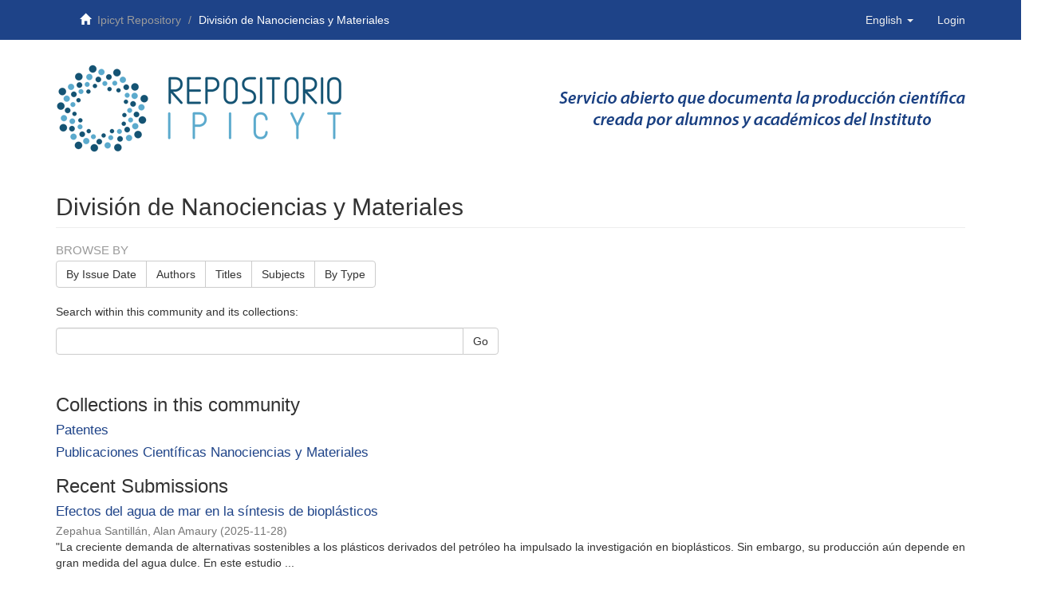

--- FILE ---
content_type: text/html;charset=utf-8
request_url: https://repositorio.ipicyt.edu.mx/handle/11627/5?locale-attribute=en
body_size: 48284
content:
<!DOCTYPE html>
            <!--[if lt IE 7]> <html class="no-js lt-ie9 lt-ie8 lt-ie7" lang="en"> <![endif]-->
            <!--[if IE 7]>    <html class="no-js lt-ie9 lt-ie8" lang="en"> <![endif]-->
            <!--[if IE 8]>    <html class="no-js lt-ie9" lang="en"> <![endif]-->
            <!--[if gt IE 8]><!--> <html class="no-js" lang="en"> <!--<![endif]-->
            <head><META http-equiv="Content-Type" content="text/html; charset=UTF-8">
<meta content="text/html; charset=UTF-8" http-equiv="Content-Type">
<meta content="IE=edge,chrome=1" http-equiv="X-UA-Compatible">
<meta content="width=device-width,initial-scale=1" name="viewport">
<link rel="shortcut icon" href="/themes/Mirage2/images/favicon.ico">
<link rel="apple-touch-icon" href="/themes/Mirage2/images/apple-touch-icon.png">
<meta name="Generator" content="DSpace 6.3">
<link href="/themes/Mirage2/styles/custom1.css" rel="stylesheet">
<link rel="stylesheet" href="//maxcdn.bootstrapcdn.com/font-awesome/4.1.0/css/font-awesome.min.css">
<link type="application/rss+xml" rel="alternate" href="/feed/rss_1.0/11627/5">
<link type="application/rss+xml" rel="alternate" href="/feed/rss_2.0/11627/5">
<link type="application/atom+xml" rel="alternate" href="/feed/atom_1.0/11627/5">
<link type="application/opensearchdescription+xml" rel="search" href="https://repositorio.ipicyt.edu.mx:443/open-search/description.xml" title="DSpace">
<script>
                //Clear default text of empty text areas on focus
                function tFocus(element)
                {
                if (element.value == ' '){element.value='';}
                }
                //Clear default text of empty text areas on submit
                function tSubmit(form)
                {
                var defaultedElements = document.getElementsByTagName("textarea");
                for (var i=0; i != defaultedElements.length; i++){
                if (defaultedElements[i].value == ' '){
                defaultedElements[i].value='';}}
                }
                //Disable pressing 'enter' key to submit a form (otherwise pressing 'enter' causes a submission to start over)
                function disableEnterKey(e)
                {
                var key;

                if(window.event)
                key = window.event.keyCode;     //Internet Explorer
                else
                key = e.which;     //Firefox and Netscape

                if(key == 13)  //if "Enter" pressed, then disable!
                return false;
                else
                return true;
                }
            </script><script type="text/javascript" src="https://d1bxh8uas1mnw7.cloudfront.net/assets/embed.js">async
            </script><script type="text/javascript" src="https://badge.dimensions.ai/badge.js"></script><!--[if lt IE 9]>
                <script src="/themes/Mirage2/vendor/html5shiv/dist/html5shiv.js"> </script>
                <script src="/themes/Mirage2/vendor/respond/dest/respond.min.js"> </script>
                <![endif]--><script src="/themes/Mirage2/vendor/modernizr/modernizr.js"> </script>
<title>Divisi&oacute;n de Nanociencias y Materiales</title>
</head><body>
<header>
<div role="navigation" class="navbar navbar-default navbar-static-top">
<div class="container">
<div class="navbar-header">
<div class="trail-wrapper hidden-print">
<div class="container">
<div class="row">
<div class="col-md-8 col-sm-6  col-xs-2">
<div class="breadcrumb dropdown visible-xs">
<a data-toggle="dropdown" class="dropdown-toggle" role="button" href="#" id="trail-dropdown-toggle">Divisi&oacute;n de Nanociencias y Materiales&nbsp;<b class="caret"></b></a>
<ul aria-labelledby="trail-dropdown-toggle" role="menu" class="dropdown-menu">
<li role="presentation">
<a role="menuitem" href="/"><i aria-hidden="true" class="glyphicon glyphicon-home"></i>&nbsp;
                        Ipicyt Repository</a>
</li>
<li role="presentation" class="disabled">
<a href="#" role="menuitem">Divisi&oacute;n de Nanociencias y Materiales</a>
</li>
</ul>
</div>
<ul class="breadcrumb hidden-xs top-navigation">
<li>
<i aria-hidden="true" class="glyphicon glyphicon-home"></i>&nbsp;
            <a href="/">Ipicyt Repository</a>
</li>
<li class="active">Divisi&oacute;n de Nanociencias y Materiales</li>
</ul>
</div>
<div class="col-md-4 col-sm-6 col-xs-10">
<button data-toggle="offcanvas" class="navbar-toggle" type="button"><span class="sr-only">Toggle navigation</span><span class="icon-bar"></span><span class="icon-bar"></span><span class="icon-bar"></span></button><a class="navbar-brand" href="/"></a>
<div class="navbar-header pull-right visible-xs hidden-sm hidden-md hidden-lg">
<ul class="nav nav-pills pull-left ">
<li class="dropdown" id="ds-language-selection-xs">
<button data-toggle="dropdown" class="dropdown-toggle navbar-toggle navbar-link" role="button" href="#" id="language-dropdown-toggle-xs"><b aria-hidden="true" class="visible-xs glyphicon glyphicon-globe"></b></button>
<ul data-no-collapse="true" aria-labelledby="language-dropdown-toggle-xs" role="menu" class="dropdown-menu pull-right">
<li role="presentation">
<a href="https://repositorio.ipicyt.edu.mx:443/handle/11627/5?locale-attribute=es">espa&ntilde;ol</a>
</li>
<li role="presentation" class="disabled">
<a href="https://repositorio.ipicyt.edu.mx:443/handle/11627/5?locale-attribute=en">English</a>
</li>
</ul>
</li>
<li>
<form method="get" action="/login" style="display: inline">
<button class="navbar-toggle navbar-link"><b aria-hidden="true" class="visible-xs glyphicon glyphicon-user"></b></button>
</form>
</li>
</ul>
</div>
<div class="navbar-header pull-right hidden-xs">
<ul class="nav navbar-nav pull-left">
<li class="dropdown" id="ds-language-selection">
<a data-toggle="dropdown" class="dropdown-toggle" role="button" href="#" id="language-dropdown-toggle"><span class="hidden-xs">English&nbsp;<b class="caret"></b></span></a>
<ul data-no-collapse="true" aria-labelledby="language-dropdown-toggle" role="menu" class="dropdown-menu pull-right">
<li role="presentation">
<a href="?locale-attribute=es">espa&ntilde;ol</a>
</li>
<li role="presentation" class="disabled">
<a href="?locale-attribute=en">English</a>
</li>
</ul>
</li>
</ul>
<ul class="nav navbar-nav pull-left">
<li>
<a href="/login"><span class="hidden-xs">Login</span></a>
</li>
</ul>
<button type="button" class="navbar-toggle visible-sm" data-toggle="offcanvas"><span class="sr-only">Toggle navigation</span><span class="icon-bar"></span><span class="icon-bar"></span><span class="icon-bar"></span></button>
</div>
</div>
</div>
</div>
</div>
</div>
</div>
</div>
</header>
<div class="container">
<div class="row logos-row">
<div class="col-md-6">
<a href="/"><img class="image-main" src="/themes/Mirage2/images/logo.png"></a>
</div>
<div class="col-md-6">
<img class="image-main" src="/themes/Mirage2/images/slogana.png"></div>
</div>
</div>
<div class="hidden" id="no-js-warning-wrapper">
<div id="no-js-warning">
<div class="notice failure">JavaScript is disabled for your browser. Some features of this site may not work without it.</div>
</div>
</div>
<div class="container" id="main-container">
<div class="row row-offcanvas row-offcanvas-right">
<div class="horizontal-slider clearfix">
<div class="col-xs-12 col-sm-12 col-md-12 main-content">
<div>
<h2 class="ds-div-head page-header first-page-header">Divisi&oacute;n de Nanociencias y Materiales</h2>
<div id="aspect_artifactbrowser_CommunityViewer_div_community-home" class="ds-static-div primary repository community">
<div id="aspect_artifactbrowser_CommunityViewer_div_community-search-browse" class="ds-static-div secondary search-browse">
<div id="aspect_browseArtifacts_CommunityBrowse_div_community-browse" class="ds-static-div secondary browse">
<h3 class="ds-div-head">Browse by</h3>
<div id="aspect_browseArtifacts_CommunityBrowse_list_community-browse" class="ds-static-div community-browse">
<p class="ds-paragraph  btn-group">
<a href="/handle/11627/5/browse?type=dateissued" class=" btn btn-default ">By Issue Date</a><a href="/handle/11627/5/browse?type=author" class=" btn btn-default ">Authors</a><a href="/handle/11627/5/browse?type=title" class=" btn btn-default ">Titles</a><a href="/handle/11627/5/browse?type=subject" class=" btn btn-default ">Subjects</a><a href="/handle/11627/5/browse?type=type" class=" btn btn-default ">By Type</a>
</p>
</div>
</div>
<form id="aspect_discovery_CommunitySearch_div_community-search" class="ds-interactive-div secondary search" action="/handle/11627/5/discover" method="post" onsubmit="javascript:tSubmit(this);">
<p>Search within this community and its collections:</p>
<div class="row">
<div id="aspect_discovery_CommunitySearch_p_search-query" class="col-sm-6">
<p class="input-group">
<input id="aspect_discovery_CommunitySearch_field_query" class="ds-text-field form-control" name="query" type="text" value=""><span class="input-group-btn"><button id="aspect_discovery_CommunitySearch_field_submit" class="ds-button-field btn btn-default" name="submit" type="submit">Go</button></span>
</p>
</div>
</div>
</form>
</div>
<div id="aspect_artifactbrowser_CommunityViewer_div_community-view" class="ds-static-div secondary">
<!-- External Metadata URL: cocoon://metadata/handle/11627/5/mets.xml-->
<div class="detail-view">&nbsp;
            
            </div>
<h3 class="ds-list-head">Collections in this community</h3>
<ul class="ds-artifact-list list-unstyled">
<!-- External Metadata URL: cocoon://metadata/handle/11627/3941/mets.xml?sections=dmdSec,fileSec&fileGrpTypes=THUMBNAIL-->
<li class="ds-artifact-item odd">
<div class="artifact-description">
<h4 class="artifact-title">
<a href="/handle/11627/3941"><span class="Z3988">Patentes</span></a>
</h4>
</div>
</li>
<!-- External Metadata URL: cocoon://metadata/handle/11627/10/mets.xml?sections=dmdSec,fileSec&fileGrpTypes=THUMBNAIL-->
<li class="ds-artifact-item even">
<div class="artifact-description">
<h4 class="artifact-title">
<a href="/handle/11627/10"><span class="Z3988">Publicaciones Cient&iacute;ficas Nanociencias y Materiales</span></a>
</h4>
</div>
</li>
</ul>
</div>
<h3 class="ds-div-head">Recent Submissions</h3>
<div id="aspect_discovery_CommunityRecentSubmissions_div_community-recent-submission" class="ds-static-div secondary recent-submission">
<ul class="ds-artifact-list list-unstyled">
<!-- External Metadata URL: cocoon://metadata/handle/11627/6740/mets.xml?sections=dmdSec,fileSec&fileGrpTypes=THUMBNAIL-->
<li class="ds-artifact-item odd">
<div class="artifact-description">
<h4 class="artifact-title">
<a href="/handle/11627/6740">Efectos del agua de mar en la s&iacute;ntesis de biopl&aacute;sticos</a><span class="Z3988" title="ctx_ver=Z39.88-2004&amp;rft_val_fmt=info%3Aofi%2Ffmt%3Akev%3Amtx%3Adc&amp;rft_id=Zepahua+Santill%C3%A1n%2C+Alan+Amaury.+%282025%29.+Efectos+del+agua+de+mar+en+la+s%C3%ADntesis+de+biopl%C3%A1sticos.+%5BTesis+de+Maestr%C3%ADa%2C+Instituto+Potosino+de+Investigaci%C3%B3n+Cient%C3%ADfica+y+Tecnol%C3%B3gica%5D.+Repositorio+IPICYT.+http%3A%2F%2Fhdl.handle.net%2F11627%2F6740&amp;rft_id=http%3A%2F%2Fhdl.handle.net%2F11627%2F6740&amp;rfr_id=info%3Asid%2Fdspace.org%3Arepository&amp;">
                    ﻿ 
                </span>
</h4>
<div class="artifact-info">
<span class="author h4"><small><span class="ds-dc_contributor_author-authority">Zepahua Santill&aacute;n, Alan Amaury</span></small></span> <span class="publisher-date h4"><small>(<span class="date">2025-11-28</span>)</small></span>
</div>
<div class="artifact-abstract">"La creciente demanda de alternativas sostenibles a los pl&aacute;sticos derivados del petr&oacute;leo ha impulsado la investigaci&oacute;n en biopl&aacute;sticos. Sin embargo, su producci&oacute;n a&uacute;n depende en gran medida del agua dulce. En este estudio ...</div>
</div>
</li>
<!-- External Metadata URL: cocoon://metadata/handle/11627/6733/mets.xml?sections=dmdSec,fileSec&fileGrpTypes=THUMBNAIL-->
<li class="ds-artifact-item even">
<div class="artifact-description">
<h4 class="artifact-title">
<a href="/handle/11627/6733">Optimizaci&oacute;n de la s&iacute;ntesis hidrotermal de MnO₂ sobre espuma de n&iacute;quel para supercapacitores de alto rendimiento</a><span class="Z3988" title="ctx_ver=Z39.88-2004&amp;rft_val_fmt=info%3Aofi%2Ffmt%3Akev%3Amtx%3Adc&amp;rft_id=Avalos+Lopez%2C+Juan+Antonio.+%282025%29.+Optimizaci%C3%B3n+de+la+s%C3%ADntesis+hidrotermal+de+MnO%E2%82%82+sobre+espuma+de+n%C3%ADquel+para+supercapacitores+de+alto+rendimiento.+%5BTesis+de+Maestr%C3%ADa%2C+Instituto+Potosino+de+Investigaci%C3%B3n+Cient%C3%ADfica+y+Tecnol%C3%B3gica%5D.+Repositorio+IPICYT.+http%3A%2F%2Fhdl.handle.net%2F11627%2F6733&amp;rft_id=http%3A%2F%2Fhdl.handle.net%2F11627%2F6733&amp;rfr_id=info%3Asid%2Fdspace.org%3Arepository&amp;">
                    ﻿ 
                </span>
</h4>
<div class="artifact-info">
<span class="author h4"><small><span class="ds-dc_contributor_author-authority">Avalos Lopez, Juan Antonio</span></small></span> <span class="publisher-date h4"><small>(<span class="date">2025-11-25</span>)</small></span>
</div>
<div class="artifact-abstract">"Durante la realizaci&oacute;n de esta tesis, se abord&oacute; la optimizaci&oacute;n de la s&iacute;ntesis hidrotermal de &oacute;xido de manganeso (MnO₂) y su simult&aacute;nea deposici&oacute;n sobre espuma de n&iacute;quel para su uso como electrodo supercapacitor de alto ...</div>
</div>
</li>
<!-- External Metadata URL: cocoon://metadata/handle/11627/6730/mets.xml?sections=dmdSec,fileSec&fileGrpTypes=THUMBNAIL-->
<li class="ds-artifact-item odd">
<div class="artifact-description">
<h4 class="artifact-title">
<a href="/handle/11627/6730">Desarrollo de un ap&oacute;sito a base de PLA con SRGD y extractos de Calendula Officinalis y Datura Stramonium para la cicatrizaci&oacute;n de heridas por quemaduras.</a><span class="Z3988" title="ctx_ver=Z39.88-2004&amp;rft_val_fmt=info%3Aofi%2Ffmt%3Akev%3Amtx%3Adc&amp;rft_id=Ch%C3%A1vez+Garz%C3%B3n%2C+M%C3%B3nica+Cristina.+%282025%29.+Desarrollo+de+un+ap%C3%B3sito+a+base+de+PLA+con+SRGD+y+extractos+de+Calendula+Officinalis+y+Datura+Stramonium+para+la+cicatrizaci%C3%B3n+de+heridas+por+quemaduras.+%5BTesis+de+Maestria%2C+Instituto+Potosino+de+Investigaci%C3%B3n+Cient%C3%ADfica+y+Tecnol%C3%B3gica%5D.+Repositorio+IPICYT.+http%3A%2F%2Fhdl.handle.net%2F11627%2F6730&amp;rft_id=http%3A%2F%2Fhdl.handle.net%2F11627%2F6730&amp;rfr_id=info%3Asid%2Fdspace.org%3Arepository&amp;">
                    ﻿ 
                </span>
</h4>
<div class="artifact-info">
<span class="author h4"><small><span class="ds-dc_contributor_author-authority">Ch&aacute;vez Garz&oacute;n, M&oacute;nica Cristina</span></small></span> <span class="publisher-date h4"><small>(<span class="date">2025-11-20</span>)</small></span>
</div>
<div class="artifact-abstract">"En M&eacute;xico, las quemaduras de segundo grado causadas por exposici&oacute;n a altas temperaturas representan uno de los principales desaf&iacute;os para el sistema de salud, debido a sus implicaciones cl&iacute;nicas y sociales. De acuerdo con ...</div>
</div>
</li>
<!-- External Metadata URL: cocoon://metadata/handle/11627/6726/mets.xml?sections=dmdSec,fileSec&fileGrpTypes=THUMBNAIL-->
<li class="ds-artifact-item even">
<div class="artifact-description">
<h4 class="artifact-title">
<a href="/handle/11627/6726">Estudio y desarrollo de materiales s&uacute;per-absorbentes de humedad ambiental</a><span class="Z3988" title="ctx_ver=Z39.88-2004&amp;rft_val_fmt=info%3Aofi%2Ffmt%3Akev%3Amtx%3Adc&amp;rft_id=Mart%C3%ADnez+Castillo%2C+Carlos+Aar%C3%B3n.+%282025%29.+Estudio+y+desarrollo+de+materiales+s%C3%BAper-absorbentes+de+humedad+ambiental.+%5BTesis+de+Doctorado%2C+Instituto+Potosino+de+Investigaci%C3%B3n+Cient%C3%ADfica+y+Tecnol%C3%B3gica%5D.+Repositorio+IPICYT.+http%3A%2F%2Fhdl.handle.net%2F11627%2F6726&amp;rft_id=http%3A%2F%2Fhdl.handle.net%2F11627%2F6726&amp;rfr_id=info%3Asid%2Fdspace.org%3Arepository&amp;">
                    ﻿ 
                </span>
</h4>
<div class="artifact-info">
<span class="author h4"><small><span class="ds-dc_contributor_author-authority">Mart&iacute;nez Castillo, Carlos Aar&oacute;n</span></small></span> <span class="publisher-date h4"><small>(<span class="date">2025</span>)</small></span>
</div>
<div class="artifact-abstract">"La disponibilidad de agua es uno de los principales desaf&iacute;os a nivel mundial debido al crecimiento de la poblaci&oacute;n, provocando una demanda de este recurso que crece a&ntilde;o con a&ntilde;o. Es por ello, que la recolecci&oacute;n de humedad ...</div>
</div>
</li>
<!-- External Metadata URL: cocoon://metadata/handle/11627/6709/mets.xml?sections=dmdSec,fileSec&fileGrpTypes=THUMBNAIL-->
<li class="ds-artifact-item odd">
<div class="artifact-description">
<h4 class="artifact-title">
<a href="/handle/11627/6709">Caracterizaci&oacute;n magneto-estructural y magnetocal&oacute;rica de la aleaci&oacute;n ErMn2 obtenida mediante la t&eacute;cnica de sinterizaci&oacute;n por chispa y plasma</a><span class="Z3988" title="ctx_ver=Z39.88-2004&amp;rft_val_fmt=info%3Aofi%2Ffmt%3Akev%3Amtx%3Adc&amp;rft_id=Trevi%C3%B1o+Calder%C3%B3n%2C+Milton+Uriel.+%282025%29.+Caracterizaci%C3%B3n+magneto-estructural+y+magnetocal%C3%B3rica+de+la+aleaci%C3%B3n+ErMn2+obtenida+mediante+la+t%C3%A9cnica+de+sinterizaci%C3%B3n+por+chispa+y+plasma.+%5BTesis+de+maestr%C3%ADa%2C+Instituto+Potosino+de+Investigaci%C3%B3n+Cient%C3%ADfica+y+Tecnol%C3%B3gica%5D.+Repositorio+IPICYT.+http%3A%2F%2Fhdl.handle.net%2F11627%2F6709&amp;rft_id=http%3A%2F%2Fhdl.handle.net%2F11627%2F6709&amp;rfr_id=info%3Asid%2Fdspace.org%3Arepository&amp;">
                    ﻿ 
                </span>
</h4>
<div class="artifact-info">
<span class="author h4"><small><span class="ds-dc_contributor_author-authority">Trevi&ntilde;o Calder&oacute;n, Milton Uriel</span></small></span> <span class="publisher-date h4"><small>(<span class="date">2025-08</span>)</small></span>
</div>
<div class="artifact-abstract">"En b&uacute;squeda de una transici&oacute;n hacia fuentes de energ&iacute;a m&aacute;s sustentables, el hidr&oacute;geno destaca como un combustible alternativo debido a su potencial para reducir emisiones que contaminan el medio ambiente. Dado que su ...</div>
</div>
</li>
<!-- External Metadata URL: cocoon://metadata/handle/11627/6698/mets.xml?sections=dmdSec,fileSec&fileGrpTypes=THUMBNAIL-->
<li class="ds-artifact-item even">
<div class="artifact-description">
<h4 class="artifact-title">
<a href="/handle/11627/6698">Tintas Magn&eacute;ticas Impresas en Textiles para la Generaci&oacute;n de Band Gaps Fot&oacute;nicos en el Rango de Microondas</a><span class="Z3988" title="ctx_ver=Z39.88-2004&amp;rft_val_fmt=info%3Aofi%2Ffmt%3Akev%3Amtx%3Adc&amp;rft_id=Fern%C3%A1ndez+S%C3%A1nchez%2C+Daniela+%282025%29.+Tintas+Magn%C3%A9ticas+Impresas+en+Textiles+para+la+Generaci%C3%B3n+de+Band+Gaps+Fot%C3%B3nicos+en+el+Rango+de+Microondas.+%5BTesis+de+maestr%C3%ADa%2C+Instituto+Potosino+de+Investigaci%C3%B3n+Cient%C3%ADfica+y+Tecnol%C3%B3gica%5D.+Repositorio+IPICYT.+http%3A%2F%2Fhdl.handle.net%2F11627%2F6698&amp;rft_id=http%3A%2F%2Fhdl.handle.net%2F11627%2F6698&amp;rfr_id=info%3Asid%2Fdspace.org%3Arepository&amp;">
                    ﻿ 
                </span>
</h4>
<div class="artifact-info">
<span class="author h4"><small><span class="ds-dc_contributor_author-authority">Fern&aacute;ndez S&aacute;nchez, Daniela</span></small></span> <span class="publisher-date h4"><small>(<span class="date">2025-06-26</span>)</small></span>
</div>
<div class="artifact-abstract">"Este trabajo presenta el desarrollo de tintas magn&eacute;ticas basadas en un elast&oacute;mero de silicona cargado con micropart&iacute;culas de magnetita (Fe₃O₄) o n&iacute;quel (Ni), dise&ntilde;adas para ser impresas mediante serigraf&iacute;a sobre textiles ...</div>
</div>
</li>
<!-- External Metadata URL: cocoon://metadata/handle/11627/6694/mets.xml?sections=dmdSec,fileSec&fileGrpTypes=THUMBNAIL-->
<li class="ds-artifact-item odd">
<div class="artifact-description">
<h4 class="artifact-title">
<a href="/handle/11627/6694">Ion exchange membranes, based on SEBS, for application in fuel cells</a><span class="Z3988" title="ctx_ver=Z39.88-2004&amp;rft_val_fmt=info%3Aofi%2Ffmt%3Akev%3Amtx%3Adc&amp;rft_id=S%C3%A1nchez+Luna%2C+Mauricio.+%282025%29.+Ion+exchange+membranes%2C+based+on+SEBS%2C+for+application+in+fuel+cells.+%5BTesis+de+doctorado%2C+Instituto+Potosino+de+Investigaci%C3%B3n+Cient%C3%ADfica+y+Tecnol%C3%B3gica%5D.+Repositorio+IPICYT.+http%3A%2F%2Fhdl.handle.net%2F11627%2F6694&amp;rft_id=http%3A%2F%2Fhdl.handle.net%2F11627%2F6694&amp;rfr_id=info%3Asid%2Fdspace.org%3Arepository&amp;">
                    ﻿ 
                </span>
</h4>
<div class="artifact-info">
<span class="author h4"><small><span class="ds-dc_contributor_author-authority">S&aacute;nchez Luna, Mauricio</span></small></span> <span class="publisher-date h4"><small>(<span class="publisher">Mauricio S&aacute;nchez Luna</span>, <span class="date">2025-06-30</span>)</small></span>
</div>
<div class="artifact-abstract">"The indirect sulfonation, via chloromethylation, of poly(styrene-(ethylene-butylene)-styrene) copolymer (polySEBS), under mild conditions, is here reported as an alternative route for the conventional use of chlorosulfonic ...</div>
</div>
</li>
<!-- External Metadata URL: cocoon://metadata/handle/11627/6686/mets.xml?sections=dmdSec,fileSec&fileGrpTypes=THUMBNAIL-->
<li class="ds-artifact-item even">
<div class="artifact-description">
<h4 class="artifact-title">
<a href="/handle/11627/6686">Estudio de membranas polim&eacute;ricas para su potencial aplicaci&oacute;n en hemodi&aacute;lisis</a><span class="Z3988" title="ctx_ver=Z39.88-2004&amp;rft_val_fmt=info%3Aofi%2Ffmt%3Akev%3Amtx%3Adc&amp;rft_id=Mu%C3%B1oz+Mac%C3%ADas%2C+Jessica+Jazm%C3%ADn.+%282025%29.+Desarrollo+de+un+m%C3%A9todo+integral+para+el+estudio+de+la+interacci%C3%B3n+roca-suelo-agua-planta+en+ambientes+salinos.+%5BTesis+de+maestr%C3%ADa%2C+Instituto+Potosino+de+Investigaci%C3%B3n+Cient%C3%ADfica+y+Tecnol%C3%B3gica%5D.+Repositorio+IPICYT.+http%3A%2F%2Fhdl.handle.net%2F11627%2F6686&amp;rft_id=http%3A%2F%2Fhdl.handle.net%2F11627%2F6686&amp;rfr_id=info%3Asid%2Fdspace.org%3Arepository&amp;">
                    ﻿ 
                </span>
</h4>
<div class="artifact-info">
<span class="author h4"><small><span class="ds-dc_contributor_author-authority">Mu&ntilde;oz Mac&iacute;as, Jessica Jazm&iacute;n</span></small></span> <span class="publisher-date h4"><small>(<span class="date">2025-05-27</span>)</small></span>
</div>
<div class="artifact-abstract">"Durante el siglo XXI, una de las mayores problem&aacute;ticas de salud p&uacute;blica en todo el mundo es el incremento de pacientes con enfermedad renal cr&oacute;nica (ERC) caracterizada por presentar fallo renal. En 2019 se estimaba que ...</div>
</div>
</li>
<!-- External Metadata URL: cocoon://metadata/handle/11627/6684/mets.xml?sections=dmdSec,fileSec&fileGrpTypes=THUMBNAIL-->
<li class="ds-artifact-item odd">
<div class="artifact-description">
<h4 class="artifact-title">
<a href="/handle/11627/6684">Desarrollo y caracterizaci&oacute;n de biopl&aacute;sticos a base de f&eacute;cula de ma&iacute;z y pectina: modulaci&oacute;n de propiedades mediante formulaci&oacute;n y procesamiento</a><span class="Z3988" title="ctx_ver=Z39.88-2004&amp;rft_val_fmt=info%3Aofi%2Ffmt%3Akev%3Amtx%3Adc&amp;rft_id=Oliva+Moreno%2C+Elia+Estefan%C3%ADa.+%282025%29.+Desarrollo+y+caracterizaci%C3%B3n+de+biopl%C3%A1sticos+a+base+de+f%C3%A9cula+de+ma%C3%ADz+y+pectina%3A+modulaci%C3%B3n+de+propiedades+mediante+formulaci%C3%B3n+y+procesamiento.+%5BTesis+de+doctorado%2C+Instituto+Potosino+de+Investigaci%C3%B3n+Cient%C3%ADfica+y+Tecnol%C3%B3gica%5D.+Repositorio+IPICYT.+http%3A%2F%2Fhdl.handle.net%2F11627%2F6684&amp;rft_id=http%3A%2F%2Fhdl.handle.net%2F11627%2F6684&amp;rfr_id=info%3Asid%2Fdspace.org%3Arepository&amp;">
                    ﻿ 
                </span>
</h4>
<div class="artifact-info">
<span class="author h4"><small><span class="ds-dc_contributor_author-authority">Oliva Moreno, Elia Estefan&iacute;a</span></small></span> <span class="publisher-date h4"><small>(<span class="date">2025-05-20</span>)</small></span>
</div>
<div class="artifact-abstract">"El impacto ambiental de los pl&aacute;sticos convencionales ha impulsado la b&uacute;squeda de alternativas sostenibles a partir de materiales renovables y biodegradables. En este trabajo, se desarrollaron y caracterizaron biopl&aacute;sticos ...</div>
</div>
</li>
<!-- External Metadata URL: cocoon://metadata/handle/11627/6669/mets.xml?sections=dmdSec,fileSec&fileGrpTypes=THUMBNAIL-->
<li class="ds-artifact-item even">
<div class="artifact-description">
<h4 class="artifact-title">
<a href="/handle/11627/6669">S&iacute;ntesis y caracterizaci&oacute;n de aleaciones magnetocal&oacute;ricas Ni-Co-Mn-Ti y de un comp&oacute;sito basado en los compuestos intermet&aacute;licos RFeSi con R= Tb y Dy</a><span class="Z3988" title="ctx_ver=Z39.88-2004&amp;rft_val_fmt=info%3Aofi%2Ffmt%3Akev%3Amtx%3Adc&amp;rft_id=L%C3%B3pez+Cruz%2C+Mauricio.+%282025%29.+S%C3%ADntesis+y+caracterizaci%C3%B3n+de+aleaciones+magnetocal%C3%B3ricas+Ni-Co-Mn-Ti+y+de+un+comp%C3%B3sito+basado+en+los+compuestos+intermet%C3%A1licos+RFeSi+con+R%3D+Tb+y+Dy.+%5BTesis+de+doctorado%2C+Instituto+Potosino+de+Investigaci%C3%B3n+Cient%C3%ADfica+y+Tecnol%C3%B3gica%5D.+Repositorio+IPICYT.+http%3A%2F%2Fhdl.handle.net%2F11627%2F6669&amp;rft_id=http%3A%2F%2Fhdl.handle.net%2F11627%2F6669&amp;rfr_id=info%3Asid%2Fdspace.org%3Arepository&amp;">
                    ﻿ 
                </span>
</h4>
<div class="artifact-info">
<span class="author h4"><small><span class="ds-dc_contributor_author-authority">L&oacute;pez Cruz, Mauricio</span></small></span> <span class="publisher-date h4"><small>(<span class="date">2025-03-27</span>)</small></span>
</div>
<div class="artifact-abstract">"En este estudio, se investigaron dos sistemas de aleaciones: Ni50-xCoxMn35Ti15 (12  x  15) y&#13;
RFeSi (R= Tb y Dy). Las mismas se sintetizaron por solidifcaci&oacute;n r&aacute;pida mediante la t&eacute;cnica&#13;
de temple rotatorio (melt-spinning) ...</div>
</div>
</li>
<!-- External Metadata URL: cocoon://metadata/handle/11627/6620/mets.xml?sections=dmdSec,fileSec&fileGrpTypes=THUMBNAIL-->
<li class="ds-artifact-item odd">
<div class="artifact-description">
<h4 class="artifact-title">
<a href="/handle/11627/6620">Optimizaci&oacute;n del Tratamiento Qu&iacute;mico y T&eacute;rmico de Esferas de Carbono para Mejorar su Rendimiento como Supercapacitores</a><span class="Z3988" title="ctx_ver=Z39.88-2004&amp;rft_val_fmt=info%3Aofi%2Ffmt%3Akev%3Amtx%3Adc&amp;rft_id=S%C3%A1nchez+Rodr%C3%ADguez%2C+C%C3%A9sar+Eduardo.+%282024%29.+Optimizaci%C3%B3n+del+Tratamiento+Qu%C3%ADmico+y+T%C3%A9rmico+de+Esferas+de+Carbono+para+Mejorar+su+Rendimiento+como+Supercapacitores.+%5BTesis+de+doctorado%2C+Instituto+Potosino+de+Investigaci%C3%B3n+Cient%C3%ADfica+y+Tecnol%C3%B3gica%5D.+Repositorio+IPICYT.+http%3A%2F%2Fhdl.handle.net%2F11627%2F6620&amp;rft_id=http%3A%2F%2Fhdl.handle.net%2F11627%2F6620&amp;rfr_id=info%3Asid%2Fdspace.org%3Arepository&amp;">
                    ﻿ 
                </span>
</h4>
<div class="artifact-info">
<span class="author h4"><small><span class="ds-dc_contributor_author-authority">S&aacute;nchez Rodr&iacute;guez, C&eacute;sar Eduardo</span></small></span> <span class="publisher-date h4"><small>(<span class="date">2024-07-02</span>)</small></span>
</div>
<div class="artifact-abstract">"In this work, a systematic study was carried out on the effect of temperature on the oxidation process of carbon spheres (CSs) to improve their capacitive performance. CSs were treated from naphthalene with HNO3 and H2SO4 ...</div>
</div>
</li>
<!-- External Metadata URL: cocoon://metadata/handle/11627/6617/mets.xml?sections=dmdSec,fileSec&fileGrpTypes=THUMBNAIL-->
<li class="ds-artifact-item even">
<div class="artifact-description">
<h4 class="artifact-title">
<a href="/handle/11627/6617">Efecto de un cuarto elemento sobre la hist&eacute;resis de la transformaci&oacute;n martens&iacute;tica de una aleaci&oacute;n Ni-Mn-Ti</a><span class="Z3988" title="ctx_ver=Z39.88-2004&amp;rft_val_fmt=info%3Aofi%2Ffmt%3Akev%3Amtx%3Adc&amp;rft_id=Pineda+Ruiz%2C+David+Ismael.+%282024%29.+Efecto+de+un+cuarto+elemento+sobre+la+hist%C3%A9resis+de+la+transformaci%C3%B3n+martens%C3%ADtica+de+una+aleaci%C3%B3n+Ni-Mn-Ti.+%5BTesis+de+maestr%C3%ADa%2C+Instituto+Potosino+de+Investigaci%C3%B3n+Cient%C3%ADfica+y+Tecnol%C3%B3gica%5D.+Repositorio+IPICYT.+http%3A%2F%2Fhdl.handle.net%2F11627%2F6617&amp;rft_id=http%3A%2F%2Fhdl.handle.net%2F11627%2F6617&amp;rfr_id=info%3Asid%2Fdspace.org%3Arepository&amp;">
                    ﻿ 
                </span>
</h4>
<div class="artifact-info">
<span class="author h4"><small><span class="ds-dc_contributor_author-authority">Pineda Ruiz, David Ismael</span></small></span> <span class="publisher-date h4"><small>(<span class="date">2024-07</span>)</small></span>
</div>
<div class="artifact-abstract">"Se elaboraron aleaciones Ni-Mn-Ti, mediante fusi&oacute;n en horno de arco, con el fin de encontrar composiciones para una aleaci&oacute;n monof&aacute;sica; de las cuales la que b&aacute;sicamente present&oacute; una fase fue Ni47Mn43Ti10. A partir de ...</div>
</div>
</li>
<!-- External Metadata URL: cocoon://metadata/handle/11627/6604/mets.xml?sections=dmdSec,fileSec&fileGrpTypes=THUMBNAIL-->
<li class="ds-artifact-item odd">
<div class="artifact-description">
<h4 class="artifact-title">
<a href="/handle/11627/6604">S&iacute;ntesis y caracterizaci&oacute;n de cer&aacute;micas de ultra alta temperatura mediante un enfoque innovador de molienda mec&aacute;nica y sinterizaci&oacute;n por descarga de plasma a baja temperatura</a><span class="Z3988" title="ctx_ver=Z39.88-2004&amp;rft_val_fmt=info%3Aofi%2Ffmt%3Akev%3Amtx%3Adc&amp;rft_id=V%C3%A1zquez+Pelayo%2C+Adriana.+%282024%29.+Estudio+de+las+fallas+activas+al+norte+del+municipio+de+San+Luis+Potos%C3%AD%2C+mediante+t%C3%A9cnicas+de+fotogrametr%C3%ADa+y+m%C3%A9todos+de+tomograf%C3%ADa+el%C3%A9ctrica.+%5BTesis+de+doctorado%2C+Instituto+Potosino+de+Investigaci%C3%B3n+Cient%C3%ADfica+y+Tecnol%C3%B3gica%5D.+Repositorio+IPICYT.+http%3A%2F%2Fhdl.handle.net%2F11627%2F6604&amp;rft_id=http%3A%2F%2Fhdl.handle.net%2F11627%2F6604&amp;rfr_id=info%3Asid%2Fdspace.org%3Arepository&amp;">
                    ﻿ 
                </span>
</h4>
<div class="artifact-info">
<span class="author h4"><small><span class="ds-dc_contributor_author-authority">V&aacute;zquez Pelayo, Adriana</span></small></span> <span class="publisher-date h4"><small>(<span class="date">2024-06</span>)</small></span>
</div>
<div class="artifact-abstract">"En el presente estudio, se investigaron dos cer&aacute;micas de ultra alta temperatura: TaC-WC y Ta-Re-B-WC. Ambas fueron sintetizadas por molienda mec&aacute;nica y consolidadas mediante sinterizaci&oacute;n por descarga de plasma. La s&iacute;ntesis ...</div>
</div>
</li>
<!-- External Metadata URL: cocoon://metadata/handle/11627/6592/mets.xml?sections=dmdSec,fileSec&fileGrpTypes=THUMBNAIL-->
<li class="ds-artifact-item even">
<div class="artifact-description">
<h4 class="artifact-title">
<a href="/handle/11627/6592">Diversity and neocolonialism in Big Data research: Avoiding extractivism while struggling with paternalism</a><span class="Z3988" title="ctx_ver=Z39.88-2004&amp;rft_val_fmt=info%3Aofi%2Ffmt%3Akev%3Amtx%3Adc&amp;rft_id=Helm%2C+P.%2C+de+G%C3%B6tzen%2C+A.%2C+Cernuzzi%2C+L.%2C+Hume%2C+A.%2C+Diwakar%2C+S.%2C+Ruiz+Correa%2C+S.%2C+%26+Gatica-Perez%2C+D.+%282023%29.+Diversity+and+neocolonialism+in+Big+Data+research%3A+Avoiding+extractivism+while+struggling+with+paternalism.+Big+Data+%26+Society%2C+10%282%29.+https%3A%2F%2Fdoi.org%2F10.1177%2F20539517231206802&amp;rft_id=http%3A%2F%2Fhdl.handle.net%2F11627%2F6592&amp;rft_id=https%3A%2F%2Fdoi.org%2F10.1177%2F20539517231206802&amp;rfr_id=info%3Asid%2Fdspace.org%3Arepository&amp;">
                    ﻿ 
                </span>
</h4>
<div class="artifact-info">
<span class="author h4"><small><span class="ds-dc_contributor_author-authority">Helm, Paula</span>; <span class="ds-dc_contributor_author-authority">de G&ouml;tzen, Amalia</span>; <span class="ds-dc_contributor_author-authority">Cernuzzi, Luca</span>; <span class="ds-dc_contributor_author-authority">Hume, Alethia</span>; <span class="ds-dc_contributor_author-authority">Diwakar, Shyam</span>; <span class="ds-dc_contributor_author-authority">Ru&iacute;z Correa, Salvador</span>; <span class="ds-dc_contributor_author-authority">Gatica P&eacute;rez, Daniel</span></small></span> <span class="publisher-date h4"><small>(<span class="publisher">SAGE</span>, <span class="date">2023</span>)</small></span>
</div>
<div class="artifact-abstract">The extractive logic of Big Data-driven technology and knowledge production has raised serious concerns. While most criticism initially focused on the impacts on Western societies, attention is now increasingly turning to ...</div>
</div>
</li>
<!-- External Metadata URL: cocoon://metadata/handle/11627/6583/mets.xml?sections=dmdSec,fileSec&fileGrpTypes=THUMBNAIL-->
<li class="ds-artifact-item odd">
<div class="artifact-description">
<h4 class="artifact-title">
<a href="/handle/11627/6583">Kinetic study of polydopamine sphere synthesis using TRIS: relationship between synthesis conditions and final properties</a><span class="Z3988" title="ctx_ver=Z39.88-2004&amp;rft_val_fmt=info%3Aofi%2Ffmt%3Akev%3Amtx%3Adc&amp;rft_id=Garc%C3%ADa-Mayorga+JC%2C+Rosu+HC%2C+Jasso-Salcedo+AB%2C+Escobar-Barrios+VA.+Kinetic+study+of+polydopamine+sphere+synthesis+using+TRIS%3A+relationship+between+synthesis+conditions+and+final+properties.+RSC+Adv.+2023+Feb+9%3B13%288%29%3A5081-5095.+doi%3A+10.1039%2Fd2ra06669f.&amp;rft_id=http%3A%2F%2Fhdl.handle.net%2F11627%2F6583&amp;rft_id=https%3A%2F%2Fdoi.org%2F10.1039%2Fd2ra06669f&amp;rfr_id=info%3Asid%2Fdspace.org%3Arepository&amp;">
                    ﻿ 
                </span>
</h4>
<div class="artifact-info">
<span class="author h4"><small><span class="ds-dc_contributor_author-authority">Garc&iacute;a-Mayorga, Juan Carlos</span>; <span class="ds-dc_contributor_author-authority">Rosu Barbus, Haret-Codratian</span>; <span class="ds-dc_contributor_author-authority">Jasso Salcedo, Alma Berenice</span>; <span class="ds-dc_contributor_author-authority">Escobar Barrios, Vladimir Alonso</span></small></span> <span class="publisher-date h4"><small>(<span class="publisher">Royal Society of Chemistry</span>, <span class="date">2023</span>)</small></span>
</div>
<div class="artifact-abstract">The synthesis and characterization of polydopamine (PDA) using dopamine (DA) as the monomer and (hydroxymethyl)aminomethane (TRIS) as the oxidant is studied. The effect of temperature and TRIS concentration on the kinetics ...</div>
</div>
</li>
<!-- External Metadata URL: cocoon://metadata/handle/11627/6581/mets.xml?sections=dmdSec,fileSec&fileGrpTypes=THUMBNAIL-->
<li class="ds-artifact-item even">
<div class="artifact-description">
<h4 class="artifact-title">
<a href="/handle/11627/6581">Magnetostatic model for magnetic particle aggregates with cylindrical shapes</a><span class="Z3988" title="ctx_ver=Z39.88-2004&amp;rft_val_fmt=info%3Aofi%2Ffmt%3Akev%3Amtx%3Adc&amp;rft_id=V.+H.+Carrera-Escobedo%2C+K.+Hintze-Madonado%2C+and+A.+Encinas-Oropesa%2C+%E2%80%9CMagnetostatic+model+for+magnetic+particle+agregagates+with+cylindrical+shapes%E2%80%9D%2C+Rev.+Mex.+F%C3%ADs.%2C+vol.+69%2C+no.+4+Jul-Aug%2C+pp.+041605+1%E2%80%93%2C+Jul.+2023.&amp;rft_id=http%3A%2F%2Fhdl.handle.net%2F11627%2F6581&amp;rft_id=https%3A%2F%2Fdoi.org%2F10.31349%2FRevMexFis.69.041605&amp;rfr_id=info%3Asid%2Fdspace.org%3Arepository&amp;">
                    ﻿ 
                </span>
</h4>
<div class="artifact-info">
<span class="author h4"><small><span class="ds-dc_contributor_author-authority">Carrera Escobedo, V&iacute;ctor Hugo</span>; <span class="ds-dc_contributor_author-authority">Hintze Maldonado, Kevin</span>; <span class="ds-dc_contributor_author-authority">Encinas Oropesa, Armando</span></small></span> <span class="publisher-date h4"><small>(<span class="publisher">Socie&shy;dad Mexicana de F&iacute;sica, A. C.</span>, <span class="date">2023</span>)</small></span>
</div>
<div class="artifact-abstract">Building micro and macro sized structures using compacted magnetic nanoparticles is a widely used approach that has proven a great potential as the basis for novel materials made by design. These materials are made by ...</div>
</div>
</li>
<!-- External Metadata URL: cocoon://metadata/handle/11627/6573/mets.xml?sections=dmdSec,fileSec&fileGrpTypes=THUMBNAIL-->
<li class="ds-artifact-item odd">
<div class="artifact-description">
<h4 class="artifact-title">
<a href="/handle/11627/6573">Preparation of Volborthite by a Facile Synthetic Chemical Solvent Extraction Method</a><span class="Z3988" title="ctx_ver=Z39.88-2004&amp;rft_val_fmt=info%3Aofi%2Ffmt%3Akev%3Amtx%3Adc&amp;rft_id=S%C3%A1nchez-Loredo%2C+M.G.%3B+Palomares-S%C3%A1nchez%2C+S.A.%3B+Labrada-Delgado%2C+G.J.%3B+Helbig%2C+T.%3B+Chekhonin%2C+P.%3B+Ebert%2C+D.%3B+M%C3%B6ckel%2C+R.%3B+Owusu+Afriyie%2C+J.%3B+Kelly%2C+N.+Preparation+of+Volborthite+by+a+Facile+Synthetic+Chemical+Solvent+Extraction+Method.+Nanomaterials+2023%2C+13%2C+1977.+https%3A%2F%2Fdoi.org%2F10.3390%2Fnano13131977&amp;rft_id=http%3A%2F%2Fhdl.handle.net%2F11627%2F6573&amp;rft_id=https%3A%2F%2Fdoi.org%2F10.3390%2Fnano13131977&amp;rfr_id=info%3Asid%2Fdspace.org%3Arepository&amp;">
                    ﻿ 
                </span>
</h4>
<div class="artifact-info">
<span class="author h4"><small><span class="ds-dc_contributor_author-authority">S&aacute;nchez Loredo, Mar&iacute;a Guadalupe</span>; <span class="ds-dc_contributor_author-authority">Palomares S&aacute;nchez, Salvador Antonio</span>; <span class="ds-dc_contributor_author-authority">Labrada Delgado, Gladis Judith</span>; <span class="ds-dc_contributor_author-authority">Helbig, Toni</span>; <span class="ds-dc_contributor_author-authority">Chekhonin, Paul</span>; <span class="ds-dc_contributor_author-authority">Ebert, Doreen</span>; <span class="ds-dc_contributor_author-authority">M&ouml;ckel, Robert</span>; <span class="ds-dc_contributor_author-authority">Owusu Afriyie, Jones</span>; <span class="ds-dc_contributor_author-authority">Kelly, Norman</span></small></span> <span class="publisher-date h4"><small>(<span class="publisher">MDPI</span>, <span class="date">2023</span>)</small></span>
</div>
<div class="artifact-abstract">In this work, the extraction of vanadium (V) ions from an alkaline solution using a commercial quaternary ammonium salt and the production of metal vanadates through precipitation stripping were carried out. The crystallization ...</div>
</div>
</li>
<!-- External Metadata URL: cocoon://metadata/handle/11627/6569/mets.xml?sections=dmdSec,fileSec&fileGrpTypes=THUMBNAIL-->
<li class="ds-artifact-item even">
<div class="artifact-description">
<h4 class="artifact-title">
<a href="/handle/11627/6569">One-parameter Darboux-deformed Fibonacci numbers</a><span class="Z3988" title="ctx_ver=Z39.88-2004&amp;rft_val_fmt=info%3Aofi%2Ffmt%3Akev%3Amtx%3Adc&amp;rft_id=Rosu%2C+Haret+%26+Mancas%2C+Stefani.+%282023%29.+One-parameter+Darboux-deformed+Fibonacci+numbers.+Modern+Physics+Letters+A.+38.+10.1142%2FS0217732323500220.&amp;rft_id=http%3A%2F%2Fhdl.handle.net%2F11627%2F6569&amp;rft_id=https%3A%2F%2Fdoi.org%2F10.1142%2FS0217732323500220&amp;rfr_id=info%3Asid%2Fdspace.org%3Arepository&amp;">
                    ﻿ 
                </span>
</h4>
<div class="artifact-info">
<span class="author h4"><small><span class="ds-dc_contributor_author-authority">Rosu Barbus, Haret-Codratian</span>; <span class="ds-dc_contributor_author-authority">Mancas, Stefan C</span></small></span> <span class="publisher-date h4"><small>(<span class="publisher">World Scientific</span>, <span class="date">2023</span>)</small></span>
</div>
<div class="artifact-abstract">One-parameter Darboux deformations are established for the simple ordinary differential equation (ODE) satisfied by the continuous generalizations of the Fibonacci sequence recently discussed by Faraoni and Atieh [Symmetry ...</div>
</div>
</li>
<!-- External Metadata URL: cocoon://metadata/handle/11627/6565/mets.xml?sections=dmdSec,fileSec&fileGrpTypes=THUMBNAIL-->
<li class="ds-artifact-item odd">
<div class="artifact-description">
<h4 class="artifact-title">
<a href="/handle/11627/6565">Magnetic Properties of Melt-Spun CoMnSi(B) Alloys</a><span class="Z3988" title="ctx_ver=Z39.88-2004&amp;rft_val_fmt=info%3Aofi%2Ffmt%3Akev%3Amtx%3Adc&amp;rft_id=Suarez%2C+R.G.%2C+Miranda%2C+A.%2C+S%C3%A1nchez-Llamazares%2C+J.L.+et+al.+Magnetic+Properties+of+Melt-Spun+CoMnSi%28B%29+Alloys.+J+Supercond+Nov+Magn+36%2C+1541%E2%80%931547+%282023%29.+https%3A%2F%2Fdoi.org%2F10.1007%2Fs10948-023-06597-2&amp;rft_id=http%3A%2F%2Fhdl.handle.net%2F11627%2F6565&amp;rft_id=https%3A%2F%2Fdoi.org%2F10.1007%2Fs10948-023-06597-2&amp;rfr_id=info%3Asid%2Fdspace.org%3Arepository&amp;">
                    ﻿ 
                </span>
</h4>
<div class="artifact-info">
<span class="author h4"><small><span class="ds-dc_contributor_author-authority">Suarez, Rafael G.</span>; <span class="ds-dc_contributor_author-authority">Miranda, Aida</span>; <span class="ds-dc_contributor_author-authority">S&aacute;nchez Llamazares, Jos&eacute; Luis</span>; <span class="ds-dc_contributor_author-authority">Betancourt, Israel</span></small></span> <span class="publisher-date h4"><small>(<span class="publisher">Springer Nature</span>, <span class="date">2023</span>)</small></span>
</div>
<div class="artifact-abstract">MnCoSi and MnCoSiB0.5 alloys were obtained by melt-spinning technique in order to attain polycrystalline microstructures with average grain sizes well below 10 microns. Phase distribution studied by X-ray analysis indicated ...</div>
</div>
</li>
<!-- External Metadata URL: cocoon://metadata/handle/11627/6563/mets.xml?sections=dmdSec,fileSec&fileGrpTypes=THUMBNAIL-->
<li class="ds-artifact-item even">
<div class="artifact-description">
<h4 class="artifact-title">
<a href="/handle/11627/6563">Crystalline texture of cobalt nanowire arrays probed by the switching field distribution and FORC diagrams</a><span class="Z3988" title="ctx_ver=Z39.88-2004&amp;rft_val_fmt=info%3Aofi%2Ffmt%3Akev%3Amtx%3Adc&amp;rft_id=A+Lobo+Guerrero+et+al+2023+J.+Phys.+D%3A+Appl.+Phys.+56+065003&amp;rft_id=http%3A%2F%2Fhdl.handle.net%2F11627%2F6563&amp;rft_id=https%3A%2F%2Fdoi.org%2F10.1088%2F1361-6463%2Facaf8c&amp;rfr_id=info%3Asid%2Fdspace.org%3Arepository&amp;">
                    ﻿ 
                </span>
</h4>
<div class="artifact-info">
<span class="author h4"><small><span class="ds-dc_contributor_author-authority">Lobo Guerrero, Azdrubal</span>; <span class="ds-dc_contributor_author-authority">Encinas Oropesa, Armando</span>; <span class="ds-dc_contributor_author-authority">Araujo Palomo, Elsie Evelyn</span>; <span class="ds-dc_contributor_author-authority">Piraux, Luc</span>; <span class="ds-dc_contributor_author-authority">De la Torre Medina, Juaqu&iacute;n</span></small></span> <span class="publisher-date h4"><small>(<span class="publisher">IOP</span>, <span class="date">2023</span>)</small></span>
</div>
<div class="artifact-abstract">The crystalline texture of arrays of low diameter Co nanowires (NWs) synthesized by electrodeposition using electrolytes with different acidities (pH in the range 2.0&ndash;6.6) was studied by the switching field distribution ...</div>
</div>
</li>
</ul>
<p id="aspect_discovery_CommunityRecentSubmissions_p_recent-submission-view-more" class="ds-paragraph recentSubmissionViewMore">
<a href="/handle/11627/5/recent-submissions">View more</a>
</p>
</div>
</div>
</div>
<div class="visible-xs visible-sm">
<footer class="blue-footer">
<div class="row">
<div class="col-sm-12 col-md-12">
<div class="row">
<div class="col-md-12 center-stuff">
				Instituto Potosino de Investigaci&oacute;n Cient&iacute;fica y Tecnol&oacute;gica A.C. Tel:  <a class="text-footer" href="tel:4448342000">(444) 8342000</a>
</div>
</div>
<div class="row">
<div style="padding-top:20px;" class="col-md-12 center-stuff">
<a class="social" href="http://www.ipicyt.edu.mx"><img class="icon-image" src="/themes/Mirage2/images/icon_ipicytw.png"></a><a class="social" href="http://biblioteca.ipicyt.edu.mx"><img class="icon-image" src="/themes/Mirage2/images/icon_bibliotecaw.png"></a><a class="social" href="https://www.facebook.com/IPICYT.Mexico"><i class="fa fa-facebook-square fa-3x " id=""></i></a><a class="social" href="http://www.linkedin.com/company/ipicyt"><i class="fa fa-linkedin-square fa-3x " id=""></i></a><a class="social" href="https://twitter.com/hashtag/ipicyt"><i class="fa fa-twitter-square fa-3x " id=""></i></a><a class="social" href="http://www.youtube.com/user/ipicyt"><i class="fa fa-youtube-square fa-3x " id=""></i></a><a class="social" href="mailto:repositorio@ipicyt.edu.mx"><i class="fa fa-envelope fa-3x " id=""></i></a>
</div>
</div>
<div class="row">
<div class="col-md-12 center-stuff">
			Camino a la Presa San Jos&eacute; 2055 Col. Lomas 4 secci&oacute;n CP. 78216 San Luis Potos&iacute; S.L.P., M&eacute;xico
			</div>
</div>
</div>
<a class="hidden" href="/htmlmap">&nbsp;</a>
<p>&nbsp;</p>
</div>
</footer>
</div>
</div>
</div>
</div>
</div>
<div class="hidden-xs hidden-sm">
<footer class="blue-footer">
<div class="row">
<div class="col-sm-12 col-md-12">
<div class="row">
<div class="col-md-12 center-stuff">
				Instituto Potosino de Investigaci&oacute;n Cient&iacute;fica y Tecnol&oacute;gica A.C. Tel:  <a class="text-footer" href="tel:4448342000">(444) 8342000</a>
</div>
</div>
<div class="row">
<div style="padding-top:20px;" class="col-md-12 center-stuff">
<a class="social" href="http://www.ipicyt.edu.mx"><img class="icon-image" src="/themes/Mirage2/images/icon_ipicytw.png"></a><a class="social" href="http://biblioteca.ipicyt.edu.mx"><img class="icon-image" src="/themes/Mirage2/images/icon_bibliotecaw.png"></a><a class="social" href="https://www.facebook.com/IPICYT.Mexico"><i class="fa fa-facebook-square fa-3x " id=""></i></a><a class="social" href="http://www.linkedin.com/company/ipicyt"><i class="fa fa-linkedin-square fa-3x " id=""></i></a><a class="social" href="https://twitter.com/hashtag/ipicyt"><i class="fa fa-twitter-square fa-3x " id=""></i></a><a class="social" href="http://www.youtube.com/user/ipicyt"><i class="fa fa-youtube-square fa-3x " id=""></i></a><a class="social" href="mailto:repositorio@ipicyt.edu.mx"><i class="fa fa-envelope fa-3x " id=""></i></a>
</div>
</div>
<div class="row">
<div class="col-md-12 center-stuff">
			Camino a la Presa San Jos&eacute; 2055 Col. Lomas 4 secci&oacute;n CP. 78216 San Luis Potos&iacute; S.L.P., M&eacute;xico
			</div>
</div>
</div>
<a class="hidden" href="/htmlmap">&nbsp;</a>
<p>&nbsp;</p>
</div>
</footer>
</div>
<script src="/static/js/genericUtils.js" type="text/javascript"> </script><script type="text/javascript">  
        if (document.querySelector('.itemName') !== null) {
                    Idioma("itemName");
        }
       </script><script type="text/javascript">
                         if(typeof window.publication === 'undefined'){
                            window.publication={};
                          };
                        window.publication.contextPath= '';window.publication.themePath= '/themes/Mirage2/';</script><script>if(!window.DSpace){window.DSpace={};}window.DSpace.context_path='';window.DSpace.theme_path='/themes/Mirage2/';</script><script src="/themes/Mirage2/scripts/theme.js"> </script><script>
                (function(i,s,o,g,r,a,m){i['GoogleAnalyticsObject']=r;i[r]=i[r]||function(){
                (i[r].q=i[r].q||[]).push(arguments)},i[r].l=1*new Date();a=s.createElement(o),
                m=s.getElementsByTagName(o)[0];a.async=1;a.src=g;m.parentNode.insertBefore(a,m)
                })(window,document,'script','//www.google-analytics.com/analytics.js','ga');

                ga('create', 'UA-119331795-1', 'repositorio.ipicyt.edu.mx');
                ga('send', 'pageview');
            </script>
</body></html>


--- FILE ---
content_type: text/css
request_url: https://repositorio.ipicyt.edu.mx/themes/Mirage2/styles/custom1.css
body_size: 175196
content:
/*! normalize.css v3.0.2 | MIT License | git.io/normalize */ /*Modified by FCF*/

@import url(../vendor/jquery-ui/themes/base/jquery-ui.css);
html {
    font-family: sans-serif;
    -ms-text-size-adjust: 100%;
    -webkit-text-size-adjust: 100%
}
body {
    margin: 0

}
article,
aside,
details,
figcaption,
figure,
footer,
header,
hgroup,
main,
menu,
nav,
section,
summary {
    display: block
}
audio,
canvas,
progress,
video {
    display: inline-block;
    vertical-align: baseline
}
audio:not([controls]) {
    display: none;
    height: 0
}
[hidden],
template {
    display: none
}
a {
    background-color: transparent
}
a:active,
a:hover {
    outline: 0
}
abbr[title] {
    border-bottom: 1px dotted
}
b,
strong {
    font-weight: bold
}
dfn {
    font-style: italic
}
h1 {
    font-size: 2em;
    margin: 0.67em 0
}
mark {
    background: #ff0;
    color: #000
}
small {
    font-size: 80%
}
sub,
sup {
    font-size: 75%;
    line-height: 0;
    position: relative;
    vertical-align: baseline
}
sup {
    top: -0.5em
}
sub {
    bottom: -0.25em
}
img {
    border: 0
}
svg:not(:root) {
    overflow: hidden
}
figure {
    margin: 1em 40px
}
hr {
    -moz-box-sizing: content-box;
    box-sizing: content-box;
    height: 0
}
pre {
    overflow: auto
}
code,
kbd,
pre,
samp {
    font-family: monospace, monospace;
    font-size: 1em
}
button,
input,
optgroup,
select,
textarea {
    color: inherit;
    font: inherit;
    margin: 0
}
button {
    overflow: visible
}
button,
select {
    text-transform: none
}
button,
html input[type="button"],
input[type="reset"],
input[type="submit"] {
    -webkit-appearance: button;
    cursor: pointer
}
button[disabled],
html input[disabled] {
    cursor: default
}
button::-moz-focus-inner,
input::-moz-focus-inner {
    border: 0;
    padding: 0
}
input {
    line-height: normal
}
input[type="checkbox"],
input[type="radio"] {
    box-sizing: border-box;
    padding: 0
}
input[type="number"]::-webkit-inner-spin-button,
input[type="number"]::-webkit-outer-spin-button {
    height: auto
}
input[type="search"] {
    -webkit-appearance: textfield;
    -moz-box-sizing: content-box;
    -webkit-box-sizing: content-box;
    box-sizing: content-box
}
input[type="search"]::-webkit-search-cancel-button,
input[type="search"]::-webkit-search-decoration {
    -webkit-appearance: none
}
fieldset {
    border: 1px solid #c0c0c0;
    margin: 0 2px;
    padding: 0.35em 0.625em 0.75em
}
legend {
    border: 0;
    padding: 0
}
textarea {
    overflow: auto
}
optgroup {
    font-weight: bold
}
table {
    border-collapse: collapse;
    border-spacing: 0
}
td,
th {
    padding: 0
}
/*! Source: https://github.com/h5bp/html5-boilerplate/blob/master/src/css/main.css */

@media print {
    *,
    *:before,
    *:after {
        background: transparent !important;
        color: #000 !important;
        box-shadow: none !important;
        text-shadow: none !important
    }
    a,
    a:visited {
        text-decoration: underline
    }
    a[href]:after {
        content: " (" attr(href) ")"
    }
    abbr[title]:after {
        content: " (" attr(title) ")"
    }
    a[href^="#"]:after,
    a[href^="javascript:"]:after {
        content: ""
    }
    pre,
    blockquote {
        border: 1px solid #999;
        page-break-inside: avoid
    }
    thead {
        display: table-header-group
    }
    tr,
    img {
        page-break-inside: avoid
    }
    img {
        max-width: 100% !important
    }
    p,
    h2,
    h3 {
        orphans: 3;
        widows: 3
    }
    h2,
    h3 {
        page-break-after: avoid
    }
    select {
        background: #fff !important
    }
    .navbar {
        display: none
    }
    .btn>.caret,
    .dropup>.btn>.caret {
        border-top-color: #000 !important
    }
    .label {
        border: 1px solid #000
    }
    .table {
        border-collapse: collapse !important
    }
    .table td,
    .table th {
        background-color: #fff !important
    }
    .table-bordered th,
    .table-bordered td {
        border: 1px solid #ddd !important
    }
}
@font-face {
    font-family: 'Glyphicons Halflings';
    src: url("../vendor/bootstrap-sass-official/assets/fonts/bootstrap/glyphicons-halflings-regular.eot");
    src: url("../vendor/bootstrap-sass-official/assets/fonts/bootstrap/glyphicons-halflings-regular.eot?#iefix") format("embedded-opentype"), url("../vendor/bootstrap-sass-official/assets/fonts/bootstrap/glyphicons-halflings-regular.woff") format("woff"), url("../vendor/bootstrap-sass-official/assets/fonts/bootstrap/glyphicons-halflings-regular.ttf") format("truetype"), url("../vendor/bootstrap-sass-official/assets/fonts/bootstrap/glyphicons-halflings-regular.svg#glyphicons_halflingsregular") format("svg")
}
.glyphicon {
    position: relative;
    top: 1px;
    display: inline-block;
    font-family: 'Glyphicons Halflings';
    font-style: normal;
    font-weight: normal;
    line-height: 1;
    -webkit-font-smoothing: antialiased;
    -moz-osx-font-smoothing: grayscale
}
.glyphicon-asterisk:before {
    content: "\2a"
}
.glyphicon-plus:before {
    content: "\2b"
}
.glyphicon-euro:before,
.glyphicon-eur:before {
    content: "\20ac"
}
.glyphicon-minus:before {
    content: "\2212"
}
.glyphicon-cloud:before {
    content: "\2601"
}
.glyphicon-envelope:before {
    content: "\2709"
}
.glyphicon-pencil:before {
    content: "\270f"
}
.glyphicon-glass:before {
    content: "\e001"
}
.glyphicon-music:before {
    content: "\e002"
}
.glyphicon-search:before {
    content: "\e003"
}
.glyphicon-heart:before {
    content: "\e005"
}
.glyphicon-star:before {
    content: "\e006"
}
.glyphicon-star-empty:before {
    content: "\e007"
}
.glyphicon-user:before {
    content: "\e008"
}
.glyphicon-film:before {
    content: "\e009"
}
.glyphicon-th-large:before {
    content: "\e010"
}
.glyphicon-th:before {
    content: "\e011"
}
.glyphicon-th-list:before {
    content: "\e012"
}
.glyphicon-ok:before {
    content: "\e013"
}
.glyphicon-remove:before {
    content: "\e014"
}
.glyphicon-zoom-in:before {
    content: "\e015"
}
.glyphicon-zoom-out:before {
    content: "\e016"
}
.glyphicon-off:before {
    content: "\e017"
}
.glyphicon-signal:before {
    content: "\e018"
}
.glyphicon-cog:before {
    content: "\e019"
}
.glyphicon-trash:before {
    content: "\e020"
}
.glyphicon-home:before {
    content: "\e021"
}
.glyphicon-file:before {
    content: "\e022"
}
.glyphicon-time:before {
    content: "\e023"
}
.glyphicon-road:before {
    content: "\e024"
}
.glyphicon-download-alt:before {
    content: "\e025"
}
.glyphicon-download:before {
    content: "\e026"
}
.glyphicon-upload:before {
    content: "\e027"
}
.glyphicon-inbox:before {
    content: "\e028"
}
.glyphicon-play-circle:before {
    content: "\e029"
}
.glyphicon-repeat:before {
    content: "\e030"
}
.glyphicon-refresh:before {
    content: "\e031"
}
.glyphicon-list-alt:before {
    content: "\e032"
}
.glyphicon-lock:before {
    content: "\e033"
}
.glyphicon-flag:before {
    content: "\e034"
}
.glyphicon-headphones:before {
    content: "\e035"
}
.glyphicon-volume-off:before {
    content: "\e036"
}
.glyphicon-volume-down:before {
    content: "\e037"
}
.glyphicon-volume-up:before {
    content: "\e038"
}
.glyphicon-qrcode:before {
    content: "\e039"
}
.glyphicon-barcode:before {
    content: "\e040"
}
.glyphicon-tag:before {
    content: "\e041"
}
.glyphicon-tags:before {
    content: "\e042"
}
.glyphicon-book:before {
    content: "\e043"
}
.glyphicon-bookmark:before {
    content: "\e044"
}
.glyphicon-print:before {
    content: "\e045"
}
.glyphicon-camera:before {
    content: "\e046"
}
.glyphicon-font:before {
    content: "\e047"
}
.glyphicon-bold:before {
    content: "\e048"
}
.glyphicon-italic:before {
    content: "\e049"
}
.glyphicon-text-height:before {
    content: "\e050"
}
.glyphicon-text-width:before {
    content: "\e051"
}
.glyphicon-align-left:before {
    content: "\e052"
}
.glyphicon-align-center:before {
    content: "\e053"
}
.glyphicon-align-right:before {
    content: "\e054"
}
.glyphicon-align-justify:before {
    content: "\e055"
}
.glyphicon-list:before {
    content: "\e056"
}
.glyphicon-indent-left:before {
    content: "\e057"
}
.glyphicon-indent-right:before {
    content: "\e058"
}
.glyphicon-facetime-video:before {
    content: "\e059"
}
.glyphicon-picture:before {
    content: "\e060"
}
.glyphicon-map-marker:before {
    content: "\e062"
}
.glyphicon-adjust:before {
    content: "\e063"
}
.glyphicon-tint:before {
    content: "\e064"
}
.glyphicon-edit:before {
    content: "\e065"
}
.glyphicon-share:before {
    content: "\e066"
}
.glyphicon-check:before {
    content: "\e067"
}
.glyphicon-move:before {
    content: "\e068"
}
.glyphicon-step-backward:before {
    content: "\e069"
}
.glyphicon-fast-backward:before {
    content: "\e070"
}
.glyphicon-backward:before {
    content: "\e071"
}
.glyphicon-play:before {
    content: "\e072"
}
.glyphicon-pause:before {
    content: "\e073"
}
.glyphicon-stop:before {
    content: "\e074"
}
.glyphicon-forward:before {
    content: "\e075"
}
.glyphicon-fast-forward:before {
    content: "\e076"
}
.glyphicon-step-forward:before {
    content: "\e077"
}
.glyphicon-eject:before {
    content: "\e078"
}
.glyphicon-chevron-left:before {
    content: "\e079"
}
.glyphicon-chevron-right:before {
    content: "\e080"
}
.glyphicon-plus-sign:before {
    content: "\e081"
}
.glyphicon-minus-sign:before {
    content: "\e082"
}
.glyphicon-remove-sign:before {
    content: "\e083"
}
.glyphicon-ok-sign:before {
    content: "\e084"
}
.glyphicon-question-sign:before {
    content: "\e085"
}
.glyphicon-info-sign:before {
    content: "\e086"
}
.glyphicon-screenshot:before {
    content: "\e087"
}
.glyphicon-remove-circle:before {
    content: "\e088"
}
.glyphicon-ok-circle:before {
    content: "\e089"
}
.glyphicon-ban-circle:before {
    content: "\e090"
}
.glyphicon-arrow-left:before {
    content: "\e091"
}
.glyphicon-arrow-right:before {
    content: "\e092"
}
.glyphicon-arrow-up:before {
    content: "\e093"
}
.glyphicon-arrow-down:before {
    content: "\e094"
}
.glyphicon-share-alt:before {
    content: "\e095"
}
.glyphicon-resize-full:before {
    content: "\e096"
}
.glyphicon-resize-small:before {
    content: "\e097"
}
.glyphicon-exclamation-sign:before {
    content: "\e101"
}
.glyphicon-gift:before {
    content: "\e102"
}
.glyphicon-leaf:before {
    content: "\e103"
}
.glyphicon-fire:before {
    content: "\e104"
}
.glyphicon-eye-open:before {
    content: "\e105"
}
.glyphicon-eye-close:before {
    content: "\e106"
}
.glyphicon-warning-sign:before {
    content: "\e107"
}
.glyphicon-plane:before {
    content: "\e108"
}
.glyphicon-calendar:before {
    content: "\e109"
}
.glyphicon-random:before {
    content: "\e110"
}
.glyphicon-comment:before {
    content: "\e111"
}
.glyphicon-magnet:before {
    content: "\e112"
}
.glyphicon-chevron-up:before {
    content: "\e113"
}
.glyphicon-chevron-down:before {
    content: "\e114"
}
.glyphicon-retweet:before {
    content: "\e115"
}
.glyphicon-shopping-cart:before {
    content: "\e116"
}
.glyphicon-folder-close:before {
    content: "\e117"
}
.glyphicon-folder-open:before {
    content: "\e118"
}
.glyphicon-resize-vertical:before {
    content: "\e119"
}
.glyphicon-resize-horizontal:before {
    content: "\e120"
}
.glyphicon-hdd:before {
    content: "\e121"
}
.glyphicon-bullhorn:before {
    content: "\e122"
}
.glyphicon-bell:before {
    content: "\e123"
}
.glyphicon-certificate:before {
    content: "\e124"
}
.glyphicon-thumbs-up:before {
    content: "\e125"
}
.glyphicon-thumbs-down:before {
    content: "\e126"
}
.glyphicon-hand-right:before {
    content: "\e127"
}
.glyphicon-hand-left:before {
    content: "\e128"
}
.glyphicon-hand-up:before {
    content: "\e129"
}
.glyphicon-hand-down:before {
    content: "\e130"
}
.glyphicon-circle-arrow-right:before {
    content: "\e131"
}
.glyphicon-circle-arrow-left:before {
    content: "\e132"
}
.glyphicon-circle-arrow-up:before {
    content: "\e133"
}
.glyphicon-circle-arrow-down:before {
    content: "\e134"
}
.glyphicon-globe:before {
    content: "\e135"
}
.glyphicon-wrench:before {
    content: "\e136"
}
.glyphicon-tasks:before {
    content: "\e137"
}
.glyphicon-filter:before {
    content: "\e138"
}
.glyphicon-briefcase:before {
    content: "\e139"
}
.glyphicon-fullscreen:before {
    content: "\e140"
}
.glyphicon-dashboard:before {
    content: "\e141"
}
.glyphicon-paperclip:before {
    content: "\e142"
}
.glyphicon-heart-empty:before {
    content: "\e143"
}
.glyphicon-link:before {
    content: "\e144"
}
.glyphicon-phone:before {
    content: "\e145"
}
.glyphicon-pushpin:before {
    content: "\e146"
}
.glyphicon-usd:before {
    content: "\e148"
}
.glyphicon-gbp:before {
    content: "\e149"
}
.glyphicon-sort:before {
    content: "\e150"
}
.glyphicon-sort-by-alphabet:before {
    content: "\e151"
}
.glyphicon-sort-by-alphabet-alt:before {
    content: "\e152"
}
.glyphicon-sort-by-order:before {
    content: "\e153"
}
.glyphicon-sort-by-order-alt:before {
    content: "\e154"
}
.glyphicon-sort-by-attributes:before {
    content: "\e155"
}
.glyphicon-sort-by-attributes-alt:before {
    content: "\e156"
}
.glyphicon-unchecked:before {
    content: "\e157"
}
.glyphicon-expand:before {
    content: "\e158"
}
.glyphicon-collapse-down:before {
    content: "\e159"
}
.glyphicon-collapse-up:before {
    content: "\e160"
}
.glyphicon-log-in:before {
    content: "\e161"
}
.glyphicon-flash:before {
    content: "\e162"
}
.glyphicon-log-out:before {
    content: "\e163"
}
.glyphicon-new-window:before {
    content: "\e164"
}
.glyphicon-record:before {
    content: "\e165"
}
.glyphicon-save:before {
    content: "\e166"
}
.glyphicon-open:before {
    content: "\e167"
}
.glyphicon-saved:before {
    content: "\e168"
}
.glyphicon-import:before {
    content: "\e169"
}
.glyphicon-export:before {
    content: "\e170"
}
.glyphicon-send:before {
    content: "\e171"
}
.glyphicon-floppy-disk:before {
    content: "\e172"
}
.glyphicon-floppy-saved:before {
    content: "\e173"
}
.glyphicon-floppy-remove:before {
    content: "\e174"
}
.glyphicon-floppy-save:before {
    content: "\e175"
}
.glyphicon-floppy-open:before {
    content: "\e176"
}
.glyphicon-credit-card:before {
    content: "\e177"
}
.glyphicon-transfer:before {
    content: "\e178"
}
.glyphicon-cutlery:before {
    content: "\e179"
}
.glyphicon-header:before {
    content: "\e180"
}
.glyphicon-compressed:before {
    content: "\e181"
}
.glyphicon-earphone:before {
    content: "\e182"
}
.glyphicon-phone-alt:before {
    content: "\e183"
}
.glyphicon-tower:before {
    content: "\e184"
}
.glyphicon-stats:before {
    content: "\e185"
}
.glyphicon-sd-video:before {
    content: "\e186"
}
.glyphicon-hd-video:before {
    content: "\e187"
}
.glyphicon-subtitles:before {
    content: "\e188"
}
.glyphicon-sound-stereo:before {
    content: "\e189"
}
.glyphicon-sound-dolby:before {
    content: "\e190"
}
.glyphicon-sound-5-1:before {
    content: "\e191"
}
.glyphicon-sound-6-1:before {
    content: "\e192"
}
.glyphicon-sound-7-1:before {
    content: "\e193"
}
.glyphicon-copyright-mark:before {
    content: "\e194"
}
.glyphicon-registration-mark:before {
    content: "\e195"
}
.glyphicon-cloud-download:before {
    content: "\e197"
}
.glyphicon-cloud-upload:before {
    content: "\e198"
}
.glyphicon-tree-conifer:before {
    content: "\e199"
}
.glyphicon-tree-deciduous:before {
    content: "\e200"
}
* {
    -webkit-box-sizing: border-box;
    -moz-box-sizing: border-box;
    box-sizing: border-box
}
*:before,
*:after {
    -webkit-box-sizing: border-box;
    -moz-box-sizing: border-box;
    box-sizing: border-box
}
html {
    font-size: 10px;
    -webkit-tap-highlight-color: transparent
}
body {
    font-family: "Helvetica Neue", Helvetica, Arial, sans-serif;
    font-size: 14px;
    line-height: 1.428571429;
    color: #333;
    background-color: #fff
}
input,
button,
select,
textarea {
    font-family: inherit;
    font-size: inherit;
    line-height: inherit
}
a {
    color: #1E4388;
    text-decoration: none
}
a:hover,
a:focus {
    color: #415262;
    text-decoration: underline
}
a:focus {
    outline: thin dotted;
    outline: 5px auto -webkit-focus-ring-color;
    outline-offset: -2px
}
figure {
    margin: 0
}
img {
    vertical-align: middle
}
.img-responsive {
    display: block;
    max-width: 100%;
    height: auto
}
.img-rounded {
    border-radius: 6px
}
.img-thumbnail {
    padding: 4px;
    line-height: 1.428571429;
    background-color: #fff;
    border: 1px solid #ddd;
    border-radius: 4px;
    -webkit-transition: all 0.2s ease-in-out;
    -o-transition: all 0.2s ease-in-out;
    transition: all 0.2s ease-in-out;
    display: inline-block;
    max-width: 100%;
    height: auto
}
.img-circle {
    border-radius: 50%
}
hr {
    margin-top: 20px;
    margin-bottom: 20px;
    border: 0;
    border-top: 1px solid #eee
}
.sr-only {
    position: absolute;
    width: 1px;
    height: 1px;
    margin: -1px;
    padding: 0;
    overflow: hidden;
    clip: rect(0, 0, 0, 0);
    border: 0
}
.sr-only-focusable:active,
.sr-only-focusable:focus {
    position: static;
    width: auto;
    height: auto;
    margin: 0;
    overflow: visible;
    clip: auto
}
h1,
h2,
h3,
h4,
h5,
h6,
.h1,
.h2,
.h3,
.h4,
.h5,
.h6 {
    font-family: inherit;
    font-weight: 500;
    line-height: 1.1;
    color: inherit
}
h1 small,
h1 .small,
h2 small,
h2 .small,
h3 small,
h3 .small,
h4 small,
h4 .small,
h5 small,
h5 .small,
h6 small,
h6 .small,
.h1 small,
.h1 .small,
.h2 small,
.h2 .small,
.h3 small,
.h3 .small,
.h4 small,
.h4 .small,
.h5 small,
.h5 .small,
.h6 small,
.h6 .small {
    font-weight: normal;
    line-height: 1;
    color: #777
}
h1,
.h1,
h2,
.h2,
h3,
.h3 {
    margin-top: 20px;
    margin-bottom: 10px
}
h1 small,
h1 .small,
.h1 small,
.h1 .small,
h2 small,
h2 .small,
.h2 small,
.h2 .small,
h3 small,
h3 .small,
.h3 small,
.h3 .small {
    font-size: 65%
}
h4,
.h4,
h5,
.h5,
h6,
.h6 {
    margin-top: 10px;
    margin-bottom: 10px
}
h4 small,
h4 .small,
.h4 small,
.h4 .small,
h5 small,
h5 .small,
.h5 small,
.h5 .small,
h6 small,
h6 .small,
.h6 small,
.h6 .small {
    font-size: 75%
}
h1,
.h1 {
    font-size: 36px
}
h2,
.h2 {
    font-size: 30px
}
h3,
.h3 {
    font-size: 24px
}
h4,
.h4 {
    font-size: 18px
}
h5,
.h5 {
    font-size: 14px
}
h6,
.h6 {
    font-size: 12px
}
p {
    margin: 0 0 10px
}
.lead {
    margin-bottom: 20px;
    font-size: 16px;
    font-weight: 300;
    line-height: 1.4
}
@media (min-width: 768px) {
    .lead {
        font-size: 21px
    }
}
small,
.small {
    font-size: 85%
}
mark,
.mark {
    background-color: #fcf8e3;
    padding: .2em
}
.text-left {
    text-align: left
}
.text-right {
    text-align: right
}
.text-center {
    text-align: center
}
.text-justify {
    text-align: justify
}
.text-nowrap {
    white-space: nowrap
}
.text-lowercase {
    text-transform: lowercase
}
.text-uppercase {
    text-transform: uppercase
}
.text-capitalize {
    text-transform: capitalize
}
.text-muted {
    color: #777
}
.text-primary {
    color: #607890
}
a.text-primary:hover {
    color: #4c5e71
}
.text-success {
    color: #3c763d
}


    
a.text-success:hover {
    color: #2b542c
}
.text-info {
    color: #31708f
}
a.text-info:hover {
    color: #245269
}
.text-warning {
    color: #8a6d3b
}
a.text-warning:hover {
    color: #66512c
}
.text-danger {
    color: #a94442
}
a.text-danger:hover {
    color: #843534
}
.bg-primary {
    color: #fff
}
.bg-primary {
    background-color: #607890
}
a.bg-primary:hover {
    background-color: #4c5e71
}
.bg-success {
    background-color: #dff0d8
}
a.bg-success:hover {
    background-color: #c1e2b3
}
.bg-info {
    background-color: #d9edf7
}
a.bg-info:hover {
    background-color: #afd9ee
}
.bg-warning {
    background-color: #fcf8e3
}
a.bg-warning:hover {
    background-color: #f7ecb5
}
.bg-danger {
    background-color: #f2dede
}
a.bg-danger:hover {
    background-color: #e4b9b9
}
.page-header {
    padding-bottom: 9px;
    margin: 40px 0 20px;
    border-bottom: 1px solid #eee
}
ul,
ol {
    margin-top: 0;
    margin-bottom: 10px
}
ul ul,
ul ol,
ol ul,
ol ol {
    margin-bottom: 0
}
.list-unstyled {
    padding-left: 0;
    list-style: none
}
.list-inline {
    padding-left: 0;
    list-style: none;
    margin-left: -5px
}
.list-inline>li {
    display: inline-block;
    padding-left: 5px;
    padding-right: 5px
}
dl {
    margin-top: 0;
    margin-bottom: 20px
}
dt,
dd {
    line-height: 1.428571429
}
dt {
    font-weight: bold
}
dd {
    margin-left: 0
}
.dl-horizontal dd:before,
.dl-horizontal dd:after {
    content: " ";
    display: table
}
.dl-horizontal dd:after {
    clear: both
}
@media (min-width: 768px) {
    .dl-horizontal dt {
        float: left;
        width: 160px;
        clear: left;
        text-align: right;
        overflow: hidden;
        text-overflow: ellipsis;
        white-space: nowrap
    }
    .dl-horizontal dd {
        margin-left: 180px
    }
}
abbr[title],
abbr[data-original-title] {
    cursor: help;
    border-bottom: 1px dotted #777
}
.initialism {
    font-size: 90%;
    text-transform: uppercase
}
blockquote {
    padding: 10px 20px;
    margin: 0 0 20px;
    font-size: 17.5px;
    border-left: 5px solid #eee
}
blockquote p:last-child,
blockquote ul:last-child,
blockquote ol:last-child {
    margin-bottom: 0
}
blockquote footer,
blockquote small,
blockquote .small {
    display: block;
    font-size: 80%;
    line-height: 1.428571429;
    color: #777
}
blockquote footer:before,
blockquote small:before,
blockquote .small:before {
    content: '\2014 \00A0'
}
.blockquote-reverse,
blockquote.pull-right {
    padding-right: 15px;
    padding-left: 0;
    border-right: 5px solid #eee;
    border-left: 0;
    text-align: right
}
.blockquote-reverse footer:before,
.blockquote-reverse small:before,
.blockquote-reverse .small:before,
blockquote.pull-right footer:before,
blockquote.pull-right small:before,
blockquote.pull-right .small:before {
    content: ''
}
.blockquote-reverse footer:after,
.blockquote-reverse small:after,
.blockquote-reverse .small:after,
blockquote.pull-right footer:after,
blockquote.pull-right small:after,
blockquote.pull-right .small:after {
    content: '\00A0 \2014'
}
address {
    margin-bottom: 20px;
    font-style: normal;
    line-height: 1.428571429
}
code,
kbd,
pre,
samp {
    font-family: Menlo, Monaco, Consolas, "Courier New", monospace
}
code {
    padding: 2px 4px;
    font-size: 90%;
    color: #c7254e;
    background-color: #f9f2f4;
    border-radius: 4px
}
kbd {
    padding: 2px 4px;
    font-size: 90%;
    color: #fff;
    background-color: #333;
    border-radius: 3px;
    box-shadow: inset 0 -1px 0 rgba(0, 0, 0, 0.25)
}
kbd kbd {
    padding: 0;
    font-size: 100%;
    font-weight: bold;
    box-shadow: none
}
pre {
    display: block;
    padding: 9.5px;
    margin: 0 0 10px;
    font-size: 13px;
    line-height: 1.428571429;
    word-break: break-all;
    word-wrap: break-word;
    color: #333;
    background-color: #f5f5f5;
    border: 1px solid #ccc;
    border-radius: 4px
}
pre code {
    padding: 0;
    font-size: inherit;
    color: inherit;
    white-space: pre-wrap;
    background-color: transparent;
    border-radius: 0
}
.pre-scrollable {
    max-height: 340px;
    overflow-y: scroll
}
.container {
    margin-right: auto;
    margin-left: auto;
    padding-left: 15px;
    padding-right: 15px
}
.container:before,
.container:after {
    content: " ";
    display: table
}
.container:after {
    clear: both
}
@media (min-width: 768px) {
    .container {
        width: 750px
    }
}
@media (min-width: 992px) {
    .container {
        width: 970px
    }
}
@media (min-width: 1200px) {
    .container {
        width: 1170px
    }
}
.container-fluid {
    margin-right: auto;
    margin-left: auto;
    padding-left: 15px;
    padding-right: 15px
}
.container-fluid:before,
.container-fluid:after {
    content: " ";
    display: table
}
.container-fluid:after {
    clear: both
}
.row {
    margin-left: -15px;
    margin-right: -15px
}
.row:before,
.row:after {
    content: " ";
    display: table
}
.row:after {
    clear: both
}
.col-xs-1,
.col-sm-1,
.col-md-1,
.col-lg-1,
.col-xs-2,
.col-sm-2,
.col-md-2,
.col-lg-2,
.col-xs-3,
.col-sm-3,
.col-md-3,
.col-lg-3,
.col-xs-4,
.col-sm-4,
.col-md-4,
.col-lg-4,
.col-xs-5,
.col-sm-5,
.col-md-5,
.col-lg-5,
.col-xs-6,
.col-sm-6,
.col-md-6,
.col-lg-6,
.col-xs-7,
.col-sm-7,
.col-md-7,
.col-lg-7,
.col-xs-8,
.col-sm-8,
.col-md-8,
.col-lg-8,
.col-xs-9,
.col-sm-9,
.col-md-9,
.col-lg-9,
.col-xs-10,
.col-sm-10,
.col-md-10,
.col-lg-10,
.col-xs-11,
.col-sm-11,
.col-md-11,
.col-lg-11,
.col-xs-12,
.col-sm-12,
.col-md-12,
.col-lg-12 {
    position: relative;
    min-height: 1px;
    padding-left: 15px;
    padding-right: 15px
}
.col-xs-1,
.col-xs-2,
.col-xs-3,
.col-xs-4,
.col-xs-5,
.col-xs-6,
.col-xs-7,
.col-xs-8,
.col-xs-9,
.col-xs-10,
.col-xs-11,
.col-xs-12 {
    float: left
}
.col-xs-1 {
    width: 8.3333333333%
}
.col-xs-2 {
    width: 16.6666666667%
}
.col-xs-3 {
    width: 25%
}
.col-xs-4 {
    width: 33.3333333333%
}
.col-xs-5 {
    width: 41.6666666667%
}
.col-xs-6 {
    width: 50%
}
.col-xs-7 {
    width: 58.3333333333%
}
.col-xs-8 {
    width: 66.6666666667%
}
.col-xs-9 {
    width: 75%
}
.col-xs-10 {
    width: 83.3333333333%
}
.col-xs-11 {
    width: 91.6666666667%
}
.col-xs-12 {
    width: 100%
}
.col-xs-pull-0 {
    right: auto
}
.col-xs-pull-1 {
    right: 8.3333333333%
}
.col-xs-pull-2 {
    right: 16.6666666667%
}
.col-xs-pull-3 {
    right: 25%
}
.col-xs-pull-4 {
    right: 33.3333333333%
}
.col-xs-pull-5 {
    right: 41.6666666667%
}
.col-xs-pull-6 {
    right: 50%
}
.col-xs-pull-7 {
    right: 58.3333333333%
}
.col-xs-pull-8 {
    right: 66.6666666667%
}
.col-xs-pull-9 {
    right: 75%
}
.col-xs-pull-10 {
    right: 83.3333333333%
}
.col-xs-pull-11 {
    right: 91.6666666667%
}
.col-xs-pull-12 {
    right: 100%
}
.col-xs-push-0 {
    left: auto
}
.col-xs-push-1 {
    left: 8.3333333333%
}
.col-xs-push-2 {
    left: 16.6666666667%
}
.col-xs-push-3 {
    left: 25%
}
.col-xs-push-4 {
    left: 33.3333333333%
}
.col-xs-push-5 {
    left: 41.6666666667%
}
.col-xs-push-6 {
    left: 50%
}
.col-xs-push-7 {
    left: 58.3333333333%
}
.col-xs-push-8 {
    left: 66.6666666667%
}
.col-xs-push-9 {
    left: 75%
}
.col-xs-push-10 {
    left: 83.3333333333%
}
.col-xs-push-11 {
    left: 91.6666666667%
}
.col-xs-push-12 {
    left: 100%
}
.col-xs-offset-0 {
    margin-left: 0%
}
.col-xs-offset-1 {
    margin-left: 8.3333333333%
}
.col-xs-offset-2 {
    margin-left: 16.6666666667%
}
.col-xs-offset-3 {
    margin-left: 25%
}
.col-xs-offset-4 {
    margin-left: 33.3333333333%
}
.col-xs-offset-5 {
    margin-left: 41.6666666667%
}
.col-xs-offset-6 {
    margin-left: 50%
}
.col-xs-offset-7 {
    margin-left: 58.3333333333%
}
.col-xs-offset-8 {
    margin-left: 66.6666666667%
}
.col-xs-offset-9 {
    margin-left: 75%
}
.col-xs-offset-10 {
    margin-left: 83.3333333333%
}
.col-xs-offset-11 {
    margin-left: 91.6666666667%
}
.col-xs-offset-12 {
    margin-left: 100%
}
@media (min-width: 768px) {
    .col-sm-1,
    .col-sm-2,
    .col-sm-3,
    .col-sm-4,
    .col-sm-5,
    .col-sm-6,
    .col-sm-7,
    .col-sm-8,
    .col-sm-9,
    .col-sm-10,
    .col-sm-11,
    .col-sm-12 {
        float: left
    }
    .col-sm-1 {
        width: 8.3333333333%
    }
    .col-sm-2 {
        width: 16.6666666667%
    }
    .col-sm-3 {
        width: 25%
    }
    .col-sm-4 {
        width: 33.3333333333%
    }
    .col-sm-5 {
        width: 41.6666666667%
    }
    .col-sm-6 {
        width: 50%
    }
    .col-sm-7 {
        width: 58.3333333333%
    }
    .col-sm-8 {
        width: 66.6666666667%
    }
    .col-sm-9 {
        width: 75%
    }
    .col-sm-10 {
        width: 83.3333333333%
    }
    .col-sm-11 {
        width: 91.6666666667%
    }
    .col-sm-12 {
        width: 100%
    }
    .col-sm-pull-0 {
        right: auto
    }
    .col-sm-pull-1 {
        right: 8.3333333333%
    }
    .col-sm-pull-2 {
        right: 16.6666666667%
    }
    .col-sm-pull-3 {
        right: 25%
    }
    .col-sm-pull-4 {
        right: 33.3333333333%
    }
    .col-sm-pull-5 {
        right: 41.6666666667%
    }
    .col-sm-pull-6 {
        right: 50%
    }
    .col-sm-pull-7 {
        right: 58.3333333333%
    }
    .col-sm-pull-8 {
        right: 66.6666666667%
    }
    .col-sm-pull-9 {
        right: 75%
    }
    .col-sm-pull-10 {
        right: 83.3333333333%
    }
    .col-sm-pull-11 {
        right: 91.6666666667%
    }
    .col-sm-pull-12 {
        right: 100%
    }
    .col-sm-push-0 {
        left: auto
    }
    .col-sm-push-1 {
        left: 8.3333333333%
    }
    .col-sm-push-2 {
        left: 16.6666666667%
    }
    .col-sm-push-3 {
        left: 25%
    }
    .col-sm-push-4 {
        left: 33.3333333333%
    }
    .col-sm-push-5 {
        left: 41.6666666667%
    }
    .col-sm-push-6 {
        left: 50%
    }
    .col-sm-push-7 {
        left: 58.3333333333%
    }
    .col-sm-push-8 {
        left: 66.6666666667%
    }
    .col-sm-push-9 {
        left: 75%
    }
    .col-sm-push-10 {
        left: 83.3333333333%
    }
    .col-sm-push-11 {
        left: 91.6666666667%
    }
    .col-sm-push-12 {
        left: 100%
    }
    .col-sm-offset-0 {
        margin-left: 0%
    }
    .col-sm-offset-1 {
        margin-left: 8.3333333333%
    }
    .col-sm-offset-2 {
        margin-left: 16.6666666667%
    }
    .col-sm-offset-3 {
        margin-left: 25%
    }
    .col-sm-offset-4 {
        margin-left: 33.3333333333%
    }
    .col-sm-offset-5 {
        margin-left: 41.6666666667%
    }
    .col-sm-offset-6 {
        margin-left: 50%
    }
    .col-sm-offset-7 {
        margin-left: 58.3333333333%
    }
    .col-sm-offset-8 {
        margin-left: 66.6666666667%
    }
    .col-sm-offset-9 {
        margin-left: 75%
    }
    .col-sm-offset-10 {
        margin-left: 83.3333333333%
    }
    .col-sm-offset-11 {
        margin-left: 91.6666666667%
    }
    .col-sm-offset-12 {
        margin-left: 100%
    }
}
@media (min-width: 992px) {
    .col-md-1,
    .col-md-2,
    .col-md-3,
    .col-md-4,
    .col-md-5,
    .col-md-6,
    .col-md-7,
    .col-md-8,
    .col-md-9,
    .col-md-10,
    .col-md-11,
    .col-md-12 {
        float: left
    }
    .col-md-1 {
        width: 8.3333333333%
    }
    .col-md-2 {
        width: 16.6666666667%
    }
    .col-md-3 {
        width: 25%
    }
    .col-md-4 {
        width: 33.3333333333%
    }
    .col-md-5 {
        width: 41.6666666667%
    }
    .col-md-6 {
        width: 50%
    }
    .col-md-7 {
        width: 58.3333333333%
    }
    .col-md-8 {
        width: 66.6666666667%
    }
    .col-md-9 {
        width: 75%
    }
    .col-md-10 {
        width: 83.3333333333%
    }
    .col-md-11 {
        width: 91.6666666667%
    }
    .col-md-12 {
        width: 100%
    }
    .col-md-pull-0 {
        right: auto
    }
    .col-md-pull-1 {
        right: 8.3333333333%
    }
    .col-md-pull-2 {
        right: 16.6666666667%
    }
    .col-md-pull-3 {
        right: 25%
    }
    .col-md-pull-4 {
        right: 33.3333333333%
    }
    .col-md-pull-5 {
        right: 41.6666666667%
    }
    .col-md-pull-6 {
        right: 50%
    }
    .col-md-pull-7 {
        right: 58.3333333333%
    }
    .col-md-pull-8 {
        right: 66.6666666667%
    }
    .col-md-pull-9 {
        right: 75%
    }
    .col-md-pull-10 {
        right: 83.3333333333%
    }
    .col-md-pull-11 {
        right: 91.6666666667%
    }
    .col-md-pull-12 {
        right: 100%
    }
    .col-md-push-0 {
        left: auto
    }
    .col-md-push-1 {
        left: 8.3333333333%
    }
    .col-md-push-2 {
        left: 16.6666666667%
    }
    .col-md-push-3 {
        left: 25%
    }
    .col-md-push-4 {
        left: 33.3333333333%
    }
    .col-md-push-5 {
        left: 41.6666666667%
    }
    .col-md-push-6 {
        left: 50%
    }
    .col-md-push-7 {
        left: 58.3333333333%
    }
    .col-md-push-8 {
        left: 66.6666666667%
    }
    .col-md-push-9 {
        left: 75%
    }
    .col-md-push-10 {
        left: 83.3333333333%
    }
    .col-md-push-11 {
        left: 91.6666666667%
    }
    .col-md-push-12 {
        left: 100%
    }
    .col-md-offset-0 {
        margin-left: 0%
    }
    .col-md-offset-1 {
        margin-left: 8.3333333333%
    }
    .col-md-offset-2 {
        margin-left: 16.6666666667%
    }
    .col-md-offset-3 {
        margin-left: 25%
    }
    .col-md-offset-4 {
        margin-left: 33.3333333333%
    }
    .col-md-offset-5 {
        margin-left: 41.6666666667%
    }
    .col-md-offset-6 {
        margin-left: 50%
    }
    .col-md-offset-7 {
        margin-left: 58.3333333333%
    }
    .col-md-offset-8 {
        margin-left: 66.6666666667%
    }
    .col-md-offset-9 {
        margin-left: 75%
    }
    .col-md-offset-10 {
        margin-left: 83.3333333333%
    }
    .col-md-offset-11 {
        margin-left: 91.6666666667%
    }
    .col-md-offset-12 {
        margin-left: 100%
    }
}
@media (min-width: 1200px) {
    .col-lg-1,
    .col-lg-2,
    .col-lg-3,
    .col-lg-4,
    .col-lg-5,
    .col-lg-6,
    .col-lg-7,
    .col-lg-8,
    .col-lg-9,
    .col-lg-10,
    .col-lg-11,
    .col-lg-12 {
        float: left
    }
    .col-lg-1 {
        width: 8.3333333333%
    }
    .col-lg-2 {
        width: 16.6666666667%
    }
    .col-lg-3 {
        width: 25%
    }
    .col-lg-4 {
        width: 33.3333333333%
    }
    .col-lg-5 {
        width: 41.6666666667%
    }
    .col-lg-6 {
        width: 50%
    }
    .col-lg-7 {
        width: 58.3333333333%
    }
    .col-lg-8 {
        width: 66.6666666667%
    }
    .col-lg-9 {
        width: 75%
    }
    .col-lg-10 {
        width: 83.3333333333%
    }
    .col-lg-11 {
        width: 91.6666666667%
    }
    .col-lg-12 {
        width: 100%
    }
    .col-lg-pull-0 {
        right: auto
    }
    .col-lg-pull-1 {
        right: 8.3333333333%
    }
    .col-lg-pull-2 {
        right: 16.6666666667%
    }
    .col-lg-pull-3 {
        right: 25%
    }
    .col-lg-pull-4 {
        right: 33.3333333333%
    }
    .col-lg-pull-5 {
        right: 41.6666666667%
    }
    .col-lg-pull-6 {
        right: 50%
    }
    .col-lg-pull-7 {
        right: 58.3333333333%
    }
    .col-lg-pull-8 {
        right: 66.6666666667%
    }
    .col-lg-pull-9 {
        right: 75%
    }
    .col-lg-pull-10 {
        right: 83.3333333333%
    }
    .col-lg-pull-11 {
        right: 91.6666666667%
    }
    .col-lg-pull-12 {
        right: 100%
    }
    .col-lg-push-0 {
        left: auto
    }
    .col-lg-push-1 {
        left: 8.3333333333%
    }
    .col-lg-push-2 {
        left: 16.6666666667%
    }
    .col-lg-push-3 {
        left: 25%
    }
    .col-lg-push-4 {
        left: 33.3333333333%
    }
    .col-lg-push-5 {
        left: 41.6666666667%
    }
    .col-lg-push-6 {
        left: 50%
    }
    .col-lg-push-7 {
        left: 58.3333333333%
    }
    .col-lg-push-8 {
        left: 66.6666666667%
    }
    .col-lg-push-9 {
        left: 75%
    }
    .col-lg-push-10 {
        left: 83.3333333333%
    }
    .col-lg-push-11 {
        left: 91.6666666667%
    }
    .col-lg-push-12 {
        left: 100%
    }
    .col-lg-offset-0 {
        margin-left: 0%
    }
    .col-lg-offset-1 {
        margin-left: 8.3333333333%
    }
    .col-lg-offset-2 {
        margin-left: 16.6666666667%
    }
    .col-lg-offset-3 {
        margin-left: 25%
    }
    .col-lg-offset-4 {
        margin-left: 33.3333333333%
    }
    .col-lg-offset-5 {
        margin-left: 41.6666666667%
    }
    .col-lg-offset-6 {
        margin-left: 50%
    }
    .col-lg-offset-7 {
        margin-left: 58.3333333333%
    }
    .col-lg-offset-8 {
        margin-left: 66.6666666667%
    }
    .col-lg-offset-9 {
        margin-left: 75%
    }
    .col-lg-offset-10 {
        margin-left: 83.3333333333%
    }
    .col-lg-offset-11 {
        margin-left: 91.6666666667%
    }
    .col-lg-offset-12 {
        margin-left: 100%
    }
}
table {
    background-color: transparent
}
caption {
    padding-top: 8px;
    padding-bottom: 8px;
    color: #777;
    text-align: left
}
th {
    text-align: left
}
.table {
    width: 100%;
    max-width: 100%;
    margin-bottom: 20px
}
.table>thead>tr>th,
.table>thead>tr>td,
.table>tbody>tr>th,
.table>tbody>tr>td,
.table>tfoot>tr>th,
.table>tfoot>tr>td {
    padding: 8px;
    line-height: 1.428571429;
    vertical-align: top;
    border-top: 1px solid #ddd
}
.table>thead>tr>th {
    vertical-align: bottom;
    border-bottom: 2px solid #ddd
}
.table>caption+thead>tr:first-child>th,
.table>caption+thead>tr:first-child>td,
.table>colgroup+thead>tr:first-child>th,
.table>colgroup+thead>tr:first-child>td,
.table>thead:first-child>tr:first-child>th,
.table>thead:first-child>tr:first-child>td {
    border-top: 0
}
.table>tbody+tbody {
    border-top: 2px solid #ddd
}
.table .table {
    background-color: #fff
}
.table-condensed>thead>tr>th,
.table-condensed>thead>tr>td,
.table-condensed>tbody>tr>th,
.table-condensed>tbody>tr>td,
.table-condensed>tfoot>tr>th,
.table-condensed>tfoot>tr>td {
    padding: 5px
}
.table-bordered {
    border: 1px solid #ddd
}
.table-bordered>thead>tr>th,
.table-bordered>thead>tr>td,
.table-bordered>tbody>tr>th,
.table-bordered>tbody>tr>td,
.table-bordered>tfoot>tr>th,
.table-bordered>tfoot>tr>td {
    border: 1px solid #ddd
}
.table-bordered>thead>tr>th,
.table-bordered>thead>tr>td {
    border-bottom-width: 2px
}
.table-striped>tbody>tr:nth-child(odd) {
    background-color: #f9f9f9
}
.table-hover>tbody>tr:hover {
    background-color: #f5f5f5
}
table col[class*="col-"] {
    position: static;
    float: none;
    display: table-column
}
table td[class*="col-"],
table th[class*="col-"] {
    position: static;
    float: none;
    display: table-cell
}
.table>thead>tr>td.active,
.table>thead>tr>th.active,
.table>thead>tr.active>td,
.table>thead>tr.active>th,
.table>tbody>tr>td.active,
.table>tbody>tr>th.active,
.table>tbody>tr.active>td,
.table>tbody>tr.active>th,
.table>tfoot>tr>td.active,
.table>tfoot>tr>th.active,
.table>tfoot>tr.active>td,
.table>tfoot>tr.active>th {
    background-color: #f5f5f5
}
.table-hover>tbody>tr>td.active:hover,
.table-hover>tbody>tr>th.active:hover,
.table-hover>tbody>tr.active:hover>td,
.table-hover>tbody>tr:hover>.active,
.table-hover>tbody>tr.active:hover>th {
    background-color: #e8e8e8
}
.table>thead>tr>td.success,
.table>thead>tr>th.success,
.table>thead>tr.success>td,
.table>thead>tr.success>th,
.table>tbody>tr>td.success,
.table>tbody>tr>th.success,
.table>tbody>tr.success>td,
.table>tbody>tr.success>th,
.table>tfoot>tr>td.success,
.table>tfoot>tr>th.success,
.table>tfoot>tr.success>td,
.table>tfoot>tr.success>th {
    background-color: #dff0d8
}
.table-hover>tbody>tr>td.success:hover,
.table-hover>tbody>tr>th.success:hover,
.table-hover>tbody>tr.success:hover>td,
.table-hover>tbody>tr:hover>.success,
.table-hover>tbody>tr.success:hover>th {
    background-color: #d0e9c6
}
.table>thead>tr>td.info,
.table>thead>tr>th.info,
.table>thead>tr.info>td,
.table>thead>tr.info>th,
.table>tbody>tr>td.info,
.table>tbody>tr>th.info,
.table>tbody>tr.info>td,
.table>tbody>tr.info>th,
.table>tfoot>tr>td.info,
.table>tfoot>tr>th.info,
.table>tfoot>tr.info>td,
.table>tfoot>tr.info>th {
    background-color: #d9edf7
}
.table-hover>tbody>tr>td.info:hover,
.table-hover>tbody>tr>th.info:hover,
.table-hover>tbody>tr.info:hover>td,
.table-hover>tbody>tr:hover>.info,
.table-hover>tbody>tr.info:hover>th {
    background-color: #c4e3f3
}
.table>thead>tr>td.warning,
.table>thead>tr>th.warning,
.table>thead>tr.warning>td,
.table>thead>tr.warning>th,
.table>tbody>tr>td.warning,
.table>tbody>tr>th.warning,
.table>tbody>tr.warning>td,
.table>tbody>tr.warning>th,
.table>tfoot>tr>td.warning,
.table>tfoot>tr>th.warning,
.table>tfoot>tr.warning>td,
.table>tfoot>tr.warning>th {
    background-color: #fcf8e3
}
.table-hover>tbody>tr>td.warning:hover,
.table-hover>tbody>tr>th.warning:hover,
.table-hover>tbody>tr.warning:hover>td,
.table-hover>tbody>tr:hover>.warning,
.table-hover>tbody>tr.warning:hover>th {
    background-color: #faf2cc
}
.table>thead>tr>td.danger,
.table>thead>tr>th.danger,
.table>thead>tr.danger>td,
.table>thead>tr.danger>th,
.table>tbody>tr>td.danger,
.table>tbody>tr>th.danger,
.table>tbody>tr.danger>td,
.table>tbody>tr.danger>th,
.table>tfoot>tr>td.danger,
.table>tfoot>tr>th.danger,
.table>tfoot>tr.danger>td,
.table>tfoot>tr.danger>th {
    background-color: #f2dede
}
.table-hover>tbody>tr>td.danger:hover,
.table-hover>tbody>tr>th.danger:hover,
.table-hover>tbody>tr.danger:hover>td,
.table-hover>tbody>tr:hover>.danger,
.table-hover>tbody>tr.danger:hover>th {
    background-color: #ebcccc
}
.table-responsive {
    overflow-x: auto;
    min-height: 0.01%
}
@media screen and (max-width: 767px) {
    .table-responsive {
        width: 100%;
        margin-bottom: 15px;
        overflow-y: hidden;
        -ms-overflow-style: -ms-autohiding-scrollbar;
        border: 1px solid #ddd
    }
    .table-responsive>.table {
        margin-bottom: 0
    }
    .table-responsive>.table>thead>tr>th,
    .table-responsive>.table>thead>tr>td,
    .table-responsive>.table>tbody>tr>th,
    .table-responsive>.table>tbody>tr>td,
    .table-responsive>.table>tfoot>tr>th,
    .table-responsive>.table>tfoot>tr>td {
        white-space: nowrap
    }
    .table-responsive>.table-bordered {
        border: 0
    }
    .table-responsive>.table-bordered>thead>tr>th:first-child,
    .table-responsive>.table-bordered>thead>tr>td:first-child,
    .table-responsive>.table-bordered>tbody>tr>th:first-child,
    .table-responsive>.table-bordered>tbody>tr>td:first-child,
    .table-responsive>.table-bordered>tfoot>tr>th:first-child,
    .table-responsive>.table-bordered>tfoot>tr>td:first-child {
        border-left: 0
    }
    .table-responsive>.table-bordered>thead>tr>th:last-child,
    .table-responsive>.table-bordered>thead>tr>td:last-child,
    .table-responsive>.table-bordered>tbody>tr>th:last-child,
    .table-responsive>.table-bordered>tbody>tr>td:last-child,
    .table-responsive>.table-bordered>tfoot>tr>th:last-child,
    .table-responsive>.table-bordered>tfoot>tr>td:last-child {
        border-right: 0
    }
    .table-responsive>.table-bordered>tbody>tr:last-child>th,
    .table-responsive>.table-bordered>tbody>tr:last-child>td,
    .table-responsive>.table-bordered>tfoot>tr:last-child>th,
    .table-responsive>.table-bordered>tfoot>tr:last-child>td {
        border-bottom: 0
    }
}
fieldset {
    padding: 0;
    margin: 0;
    border: 0;
    min-width: 0
}
legend {
    display: block;
    width: 100%;
    padding: 0;
    margin-bottom: 20px;
    font-size: 21px;
    line-height: inherit;
    color: #333;
    border: 0;
    border-bottom: 1px solid #e5e5e5
}
label {
    display: inline-block;
    max-width: 100%;
    margin-bottom: 5px;
    font-weight: bold
}
input[type="search"] {
    -webkit-box-sizing: border-box;
    -moz-box-sizing: border-box;
    box-sizing: border-box
}
input[type="radio"],
input[type="checkbox"] {
    margin: 4px 0 0;
    margin-top: 1px \9;
    line-height: normal
}
input[type="file"] {
    display: block
}
input[type="range"] {
    display: block;
    width: 100%
}
select[multiple],
select[size] {
    height: auto
}
input[type="file"]:focus,
input[type="radio"]:focus,
input[type="checkbox"]:focus {
    outline: thin dotted;
    outline: 5px auto -webkit-focus-ring-color;
    outline-offset: -2px
}
output {
    display: block;
    padding-top: 7px;
    font-size: 14px;
    line-height: 1.428571429;
    color: #555
}
.form-control {
    display: block;
    width: 100%;
    height: 34px;
    padding: 6px 12px;
    font-size: 14px;
    line-height: 1.428571429;
    color: #555;
    background-color: #fff;
    background-image: none;
    border: 1px solid #ccc;
    border-radius: 4px;
    -webkit-box-shadow: inset 0 1px 1px rgba(0, 0, 0, 0.075);
    box-shadow: inset 0 1px 1px rgba(0, 0, 0, 0.075);
    -webkit-transition: border-color ease-in-out 0.15s, box-shadow ease-in-out 0.15s;
    -o-transition: border-color ease-in-out 0.15s, box-shadow ease-in-out 0.15s;
    transition: border-color ease-in-out 0.15s, box-shadow ease-in-out 0.15s
}
.form-control:focus {
    border-color: #66afe9;
    outline: 0;
    -webkit-box-shadow: inset 0 1px 1px rgba(0, 0, 0, 0.075), 0 0 8px rgba(102, 175, 233, 0.6);
    box-shadow: inset 0 1px 1px rgba(0, 0, 0, 0.075), 0 0 8px rgba(102, 175, 233, 0.6)
}
.form-control::-moz-placeholder {
    color: #999;
    opacity: 1
}
.form-control:-ms-input-placeholder {
    color: #999
}
.form-control::-webkit-input-placeholder {
    color: #999
}
.form-control[disabled],
.form-control[readonly],
fieldset[disabled] .form-control {
    cursor: not-allowed;
    background-color: #eee;
    opacity: 1
}
textarea.form-control {
    height: auto
}
input[type="search"] {
    -webkit-appearance: none
}
input[type="date"],
input[type="time"],
input[type="datetime-local"],
input[type="month"] {
    line-height: 34px;
    line-height: 1.428571429 \0
}
input[type="date"].input-sm,
.input-group-sm>input[type="date"].form-control,
.input-group-sm>input[type="date"].input-group-addon,
.input-group-sm>.input-group-btn>input[type="date"].btn,
input[type="time"].input-sm,
.input-group-sm>input[type="time"].form-control,
.input-group-sm>input[type="time"].input-group-addon,
.input-group-sm>.input-group-btn>input[type="time"].btn,
input[type="datetime-local"].input-sm,
.input-group-sm>input[type="datetime-local"].form-control,
.input-group-sm>input[type="datetime-local"].input-group-addon,
.input-group-sm>.input-group-btn>input[type="datetime-local"].btn,
input[type="month"].input-sm,
.input-group-sm>input[type="month"].form-control,
.input-group-sm>input[type="month"].input-group-addon,
.input-group-sm>.input-group-btn>input[type="month"].btn {
    line-height: 30px;
    line-height: 1.5 \0
}
input[type="date"].input-lg,
.input-group-lg>input[type="date"].form-control,
.input-group-lg>input[type="date"].input-group-addon,
.input-group-lg>.input-group-btn>input[type="date"].btn,
input[type="time"].input-lg,
.input-group-lg>input[type="time"].form-control,
.input-group-lg>input[type="time"].input-group-addon,
.input-group-lg>.input-group-btn>input[type="time"].btn,
input[type="datetime-local"].input-lg,
.input-group-lg>input[type="datetime-local"].form-control,
.input-group-lg>input[type="datetime-local"].input-group-addon,
.input-group-lg>.input-group-btn>input[type="datetime-local"].btn,
input[type="month"].input-lg,
.input-group-lg>input[type="month"].form-control,
.input-group-lg>input[type="month"].input-group-addon,
.input-group-lg>.input-group-btn>input[type="month"].btn {
    line-height: 46px;
    line-height: 1.33 \0
}
_:-ms-fullscreen,
:root input[type="date"],
_:-ms-fullscreen,
:root input[type="time"],
_:-ms-fullscreen,
:root input[type="datetime-local"],
_:-ms-fullscreen,
:root input[type="month"] {
    line-height: 1.428571429
}
_:-ms-fullscreen.input-sm,
.input-group-sm>_.form-control:-ms-fullscreen,
.input-group-sm>_.input-group-addon:-ms-fullscreen,
.input-group-sm>.input-group-btn>_.btn:-ms-fullscreen,
:root input[type="date"].input-sm,
:root .input-group-sm>input[type="date"].form-control,
:root .input-group-sm>input[type="date"].input-group-addon,
:root .input-group-sm>.input-group-btn>input[type="date"].btn,
_:-ms-fullscreen.input-sm,
.input-group-sm>_.form-control:-ms-fullscreen,
.input-group-sm>_.input-group-addon:-ms-fullscreen,
.input-group-sm>.input-group-btn>_.btn:-ms-fullscreen,
:root input[type="time"].input-sm,
:root .input-group-sm>input[type="time"].form-control,
:root .input-group-sm>input[type="time"].input-group-addon,
:root .input-group-sm>.input-group-btn>input[type="time"].btn,
_:-ms-fullscreen.input-sm,
.input-group-sm>_.form-control:-ms-fullscreen,
.input-group-sm>_.input-group-addon:-ms-fullscreen,
.input-group-sm>.input-group-btn>_.btn:-ms-fullscreen,
:root input[type="datetime-local"].input-sm,
:root .input-group-sm>input[type="datetime-local"].form-control,
:root .input-group-sm>input[type="datetime-local"].input-group-addon,
:root .input-group-sm>.input-group-btn>input[type="datetime-local"].btn,
_:-ms-fullscreen.input-sm,
.input-group-sm>_.form-control:-ms-fullscreen,
.input-group-sm>_.input-group-addon:-ms-fullscreen,
.input-group-sm>.input-group-btn>_.btn:-ms-fullscreen,
:root input[type="month"].input-sm,
:root .input-group-sm>input[type="month"].form-control,
:root .input-group-sm>input[type="month"].input-group-addon,
:root .input-group-sm>.input-group-btn>input[type="month"].btn {
    line-height: 1.5
}
_:-ms-fullscreen.input-lg,
.input-group-lg>_.form-control:-ms-fullscreen,
.input-group-lg>_.input-group-addon:-ms-fullscreen,
.input-group-lg>.input-group-btn>_.btn:-ms-fullscreen,
:root input[type="date"].input-lg,
:root .input-group-lg>input[type="date"].form-control,
:root .input-group-lg>input[type="date"].input-group-addon,
:root .input-group-lg>.input-group-btn>input[type="date"].btn,
_:-ms-fullscreen.input-lg,
.input-group-lg>_.form-control:-ms-fullscreen,
.input-group-lg>_.input-group-addon:-ms-fullscreen,
.input-group-lg>.input-group-btn>_.btn:-ms-fullscreen,
:root input[type="time"].input-lg,
:root .input-group-lg>input[type="time"].form-control,
:root .input-group-lg>input[type="time"].input-group-addon,
:root .input-group-lg>.input-group-btn>input[type="time"].btn,
_:-ms-fullscreen.input-lg,
.input-group-lg>_.form-control:-ms-fullscreen,
.input-group-lg>_.input-group-addon:-ms-fullscreen,
.input-group-lg>.input-group-btn>_.btn:-ms-fullscreen,
:root input[type="datetime-local"].input-lg,
:root .input-group-lg>input[type="datetime-local"].form-control,
:root .input-group-lg>input[type="datetime-local"].input-group-addon,
:root .input-group-lg>.input-group-btn>input[type="datetime-local"].btn,
_:-ms-fullscreen.input-lg,
.input-group-lg>_.form-control:-ms-fullscreen,
.input-group-lg>_.input-group-addon:-ms-fullscreen,
.input-group-lg>.input-group-btn>_.btn:-ms-fullscreen,
:root input[type="month"].input-lg,
:root .input-group-lg>input[type="month"].form-control,
:root .input-group-lg>input[type="month"].input-group-addon,
:root .input-group-lg>.input-group-btn>input[type="month"].btn {
    line-height: 1.33
}
.form-group {
    margin-bottom: 15px
}
.radio,
.checkbox {
    position: relative;
    display: block;
    margin-top: 10px;
    margin-bottom: 10px
}
.radio label,
.checkbox label {
    min-height: 20px;
    padding-left: 20px;
    margin-bottom: 0;
    font-weight: normal;
    cursor: pointer
}
.radio input[type="radio"],
.radio-inline input[type="radio"],
.checkbox input[type="checkbox"],
.checkbox-inline input[type="checkbox"] {
    position: absolute;
    margin-left: -20px;
    margin-top: 4px \9
}
.radio+.radio,
.checkbox+.checkbox {
    margin-top: -5px
}
.radio-inline,
.checkbox-inline {
    display: inline-block;
    padding-left: 20px;
    margin-bottom: 0;
    vertical-align: middle;
    font-weight: normal;
    cursor: pointer
}
.radio-inline+.radio-inline,
.checkbox-inline+.checkbox-inline {
    margin-top: 0;
    margin-left: 10px
}
input[type="radio"][disabled],
input[type="radio"].disabled,
fieldset[disabled] input[type="radio"],
input[type="checkbox"][disabled],
input[type="checkbox"].disabled,
fieldset[disabled] input[type="checkbox"] {
    cursor: not-allowed
}
.radio-inline.disabled,
fieldset[disabled] .radio-inline,
.checkbox-inline.disabled,
fieldset[disabled] .checkbox-inline {
    cursor: not-allowed
}
.radio.disabled label,
fieldset[disabled] .radio label,
.checkbox.disabled label,
fieldset[disabled] .checkbox label {
    cursor: not-allowed
}
.form-control-static {
    padding-top: 7px;
    padding-bottom: 7px;
    margin-bottom: 0
}
.form-control-static.input-lg,
.input-group-lg>.form-control-static.form-control,
.input-group-lg>.form-control-static.input-group-addon,
.input-group-lg>.input-group-btn>.form-control-static.btn,
.form-control-static.input-sm,
.input-group-sm>.form-control-static.form-control,
.input-group-sm>.form-control-static.input-group-addon,
.input-group-sm>.input-group-btn>.form-control-static.btn {
    padding-left: 0;
    padding-right: 0
}
.input-sm,
.input-group-sm>.form-control,
.input-group-sm>.input-group-addon,
.input-group-sm>.input-group-btn>.btn,
.form-group-sm .form-control {
    height: 30px;
    padding: 5px 10px;
    font-size: 12px;
    line-height: 1.5;
    border-radius: 3px
}
select.input-sm,
.input-group-sm>select.form-control,
.input-group-sm>select.input-group-addon,
.input-group-sm>.input-group-btn>select.btn,
.form-group-sm .form-control {
    height: 30px;
    line-height: 30px
}
textarea.input-sm,
.input-group-sm>textarea.form-control,
.input-group-sm>textarea.input-group-addon,
.input-group-sm>.input-group-btn>textarea.btn,
.form-group-sm .form-control,
select[multiple].input-sm,
.input-group-sm>select[multiple].form-control,
.input-group-sm>select[multiple].input-group-addon,
.input-group-sm>.input-group-btn>select[multiple].btn,
.form-group-sm .form-control {
    height: auto
}
.input-lg,
.input-group-lg>.form-control,
.input-group-lg>.input-group-addon,
.input-group-lg>.input-group-btn>.btn,
.form-group-lg .form-control {
    height: 46px;
    padding: 10px 16px;
    font-size: 18px;
    line-height: 1.33;
    border-radius: 6px
}
select.input-lg,
.input-group-lg>select.form-control,
.input-group-lg>select.input-group-addon,
.input-group-lg>.input-group-btn>select.btn,
.form-group-lg .form-control {
    height: 46px;
    line-height: 46px
}
textarea.input-lg,
.input-group-lg>textarea.form-control,
.input-group-lg>textarea.input-group-addon,
.input-group-lg>.input-group-btn>textarea.btn,
.form-group-lg .form-control,
select[multiple].input-lg,
.input-group-lg>select[multiple].form-control,
.input-group-lg>select[multiple].input-group-addon,
.input-group-lg>.input-group-btn>select[multiple].btn,
.form-group-lg .form-control {
    height: auto
}
.has-feedback {
    position: relative
}
.has-feedback .form-control {
    padding-right: 42.5px
}
.form-control-feedback {
    position: absolute;
    top: 0;
    right: 0;
    z-index: 2;
    display: block;
    width: 34px;
    height: 34px;
    line-height: 34px;
    text-align: center;
    pointer-events: none
}
.input-lg+.form-control-feedback,
.input-group-lg>.form-control+.form-control-feedback,
.input-group-lg>.input-group-addon+.form-control-feedback,
.input-group-lg>.input-group-btn>.btn+.form-control-feedback {
    width: 46px;
    height: 46px;
    line-height: 46px
}
.input-sm+.form-control-feedback,
.input-group-sm>.form-control+.form-control-feedback,
.input-group-sm>.input-group-addon+.form-control-feedback,
.input-group-sm>.input-group-btn>.btn+.form-control-feedback {
    width: 30px;
    height: 30px;
    line-height: 30px
}
.has-success .help-block,
.has-success .control-label,
.has-success .radio,
.has-success .checkbox,
.has-success .radio-inline,
.has-success .checkbox-inline,
.has-success.radio label,
.has-success.checkbox label,
.has-success.radio-inline label,
.has-success.checkbox-inline label {
    color: #3c763d
}
.has-success .form-control {
    border-color: #3c763d;
    -webkit-box-shadow: inset 0 1px 1px rgba(0, 0, 0, 0.075);
    box-shadow: inset 0 1px 1px rgba(0, 0, 0, 0.075)
}
.has-success .form-control:focus {
    border-color: #2b542c;
    -webkit-box-shadow: inset 0 1px 1px rgba(0, 0, 0, 0.075), 0 0 6px #67b168;
    box-shadow: inset 0 1px 1px rgba(0, 0, 0, 0.075), 0 0 6px #67b168
}
.has-success .input-group-addon {
    color: #3c763d;
    border-color: #3c763d;
    background-color: #dff0d8
}
.has-success .form-control-feedback {
    color: #3c763d
}
.has-warning .help-block,
.has-warning .control-label,
.has-warning .radio,
.has-warning .checkbox,
.has-warning .radio-inline,
.has-warning .checkbox-inline,
.has-warning.radio label,
.has-warning.checkbox label,
.has-warning.radio-inline label,
.has-warning.checkbox-inline label {
    color: #8a6d3b
}
.has-warning .form-control {
    border-color: #8a6d3b;
    -webkit-box-shadow: inset 0 1px 1px rgba(0, 0, 0, 0.075);
    box-shadow: inset 0 1px 1px rgba(0, 0, 0, 0.075)
}
.has-warning .form-control:focus {
    border-color: #66512c;
    -webkit-box-shadow: inset 0 1px 1px rgba(0, 0, 0, 0.075), 0 0 6px #c0a16b;
    box-shadow: inset 0 1px 1px rgba(0, 0, 0, 0.075), 0 0 6px #c0a16b
}
.has-warning .input-group-addon {
    color: #8a6d3b;
    border-color: #8a6d3b;
    background-color: #fcf8e3
}
.has-warning .form-control-feedback {
    color: #8a6d3b
}
.has-error .help-block,
.has-error .control-label,
.has-error .radio,
.has-error .checkbox,
.has-error .radio-inline,
.has-error .checkbox-inline,
.has-error.radio label,
.has-error.checkbox label,
.has-error.radio-inline label,
.has-error.checkbox-inline label {
    color: #a94442
}
.has-error .form-control {
    border-color: #a94442;
    -webkit-box-shadow: inset 0 1px 1px rgba(0, 0, 0, 0.075);
    box-shadow: inset 0 1px 1px rgba(0, 0, 0, 0.075)
}
.has-error .form-control:focus {
    border-color: #843534;
    -webkit-box-shadow: inset 0 1px 1px rgba(0, 0, 0, 0.075), 0 0 6px #ce8483;
    box-shadow: inset 0 1px 1px rgba(0, 0, 0, 0.075), 0 0 6px #ce8483
}
.has-error .input-group-addon {
    color: #a94442;
    border-color: #a94442;
    background-color: #f2dede
}
.has-error .form-control-feedback {
    color: #a94442
}
.has-feedback label ~ .form-control-feedback {
    top: 25px
}
.has-feedback label.sr-only ~ .form-control-feedback {
    top: 0
}
.help-block {
    display: block;
    margin-top: 5px;
    margin-bottom: 10px;
    color: #737373
}
@media (min-width: 768px) {
    .form-inline .form-group {
        display: inline-block;
        margin-bottom: 0;
        vertical-align: middle
    }
    .form-inline .form-control {
        display: inline-block;
        width: auto;
        vertical-align: middle
    }
    .form-inline .form-control-static {
        display: inline-block
    }
    .form-inline .input-group {
        display: inline-table;
        vertical-align: middle
    }
    .form-inline .input-group .input-group-addon,
    .form-inline .input-group .input-group-btn,
    .form-inline .input-group .form-control {
        width: auto
    }
    .form-inline .input-group>.form-control {
        width: 100%
    }
    .form-inline .control-label {
        margin-bottom: 0;
        vertical-align: middle
    }
    .form-inline .radio,
    .form-inline .checkbox {
        display: inline-block;
        margin-top: 0;
        margin-bottom: 0;
        vertical-align: middle
    }
    .form-inline .radio label,
    .form-inline .checkbox label {
        padding-left: 0
    }
    .form-inline .radio input[type="radio"],
    .form-inline .checkbox input[type="checkbox"] {
        position: relative;
        margin-left: 0
    }
    .form-inline .has-feedback .form-control-feedback {
        top: 0
    }
}
.form-horizontal .radio,
.form-horizontal .checkbox,
.form-horizontal .radio-inline,
.form-horizontal .checkbox-inline {
    margin-top: 0;
    margin-bottom: 0;
    padding-top: 7px
}
.form-horizontal .radio,
.form-horizontal .checkbox {
    min-height: 27px
}
.form-horizontal .form-group {
    margin-left: -15px;
    margin-right: -15px
}
.form-horizontal .form-group:before,
.form-horizontal .form-group:after {
    content: " ";
    display: table
}
.form-horizontal .form-group:after {
    clear: both
}
@media (min-width: 768px) {
    .form-horizontal .control-label {
        text-align: right;
        margin-bottom: 0;
        padding-top: 7px
    }
}
.form-horizontal .has-feedback .form-control-feedback {
    right: 15px
}
@media (min-width: 768px) {
    .form-horizontal .form-group-lg .control-label {
        padding-top: 14.3px
    }
}
@media (min-width: 768px) {
    .form-horizontal .form-group-sm .control-label {
        padding-top: 6px
    }
}
.btn {
    display: inline-block;
    margin-bottom: 0;
    font-weight: normal;
    text-align: center;
    vertical-align: middle;
    touch-action: manipulation;
    cursor: pointer;
    background-image: none;
    border: 1px solid transparent;
    white-space: nowrap;
    padding: 6px 12px;
    font-size: 14px;
    line-height: 1.428571429;
    border-radius: 4px;
    -webkit-user-select: none;
    -moz-user-select: none;
    -ms-user-select: none;
    user-select: none
}
.btn:focus,
.btn.focus,
.btn:active:focus,
.btn:active.focus,
.btn.active:focus,
.btn.active.focus {
    outline: thin dotted;
    outline: 5px auto -webkit-focus-ring-color;
    outline-offset: -2px
}
.btn:hover,
.btn:focus,
.btn.focus {
    color: #333;
    text-decoration: none
}
.btn:active,
.btn.active {
    outline: 0;
    background-image: none;
    -webkit-box-shadow: inset 0 3px 5px rgba(0, 0, 0, 0.125);
    box-shadow: inset 0 3px 5px rgba(0, 0, 0, 0.125)
}
.btn.disabled,
.btn[disabled],
fieldset[disabled] .btn {
    cursor: not-allowed;
    pointer-events: none;
    opacity: 0.65;
    filter: alpha(opacity=65);
    -webkit-box-shadow: none;
    box-shadow: none
}
.btn-default {
    color: #333;
    background-color: #fff;
    border-color: #ccc
}
.btn-default:hover,
.btn-default:focus,
.btn-default.focus,
.btn-default:active,
.btn-default.active,
.open>.btn-default.dropdown-toggle {
    color: #333;
    background-color: #e6e6e6;
    border-color: #adadad
}
.btn-default:active,
.btn-default.active,
.open>.btn-default.dropdown-toggle {
    background-image: none
}
.btn-default.disabled,
.btn-default.disabled:hover,
.btn-default.disabled:focus,
.btn-default.disabled.focus,
.btn-default.disabled:active,
.btn-default.disabled.active,
.btn-default[disabled],
.btn-default[disabled]:hover,
.btn-default[disabled]:focus,
.btn-default[disabled].focus,
.btn-default[disabled]:active,
.btn-default[disabled].active,
fieldset[disabled] .btn-default,
fieldset[disabled] .btn-default:hover,
fieldset[disabled] .btn-default:focus,
fieldset[disabled] .btn-default.focus,
fieldset[disabled] .btn-default:active,
fieldset[disabled] .btn-default.active {
    background-color: #fff;
    border-color: #ccc
}
.btn-default .badge {
    color: #fff;
    background-color: #333
}
.btn-primary {
    color: #fff;
    background-color: #1E4388;
    border-color: #566b81
}
.btn-primary:hover,
.btn-primary:focus,
.btn-primary.focus,
.btn-primary:active,
.btn-primary.active,
.open>.btn-primary.dropdown-toggle {
    color: #fff;
    background-color: #4c5e71;
    border-color: #3d4d5c
}
.btn-primary:active,
.btn-primary.active,
.open>.btn-primary.dropdown-toggle {
    background-image: none
}
.btn-primary.disabled,
.btn-primary.disabled:hover,
.btn-primary.disabled:focus,
.btn-primary.disabled.focus,
.btn-primary.disabled:active,
.btn-primary.disabled.active,
.btn-primary[disabled],
.btn-primary[disabled]:hover,
.btn-primary[disabled]:focus,
.btn-primary[disabled].focus,
.btn-primary[disabled]:active,
.btn-primary[disabled].active,
fieldset[disabled] .btn-primary,
fieldset[disabled] .btn-primary:hover,
fieldset[disabled] .btn-primary:focus,
fieldset[disabled] .btn-primary.focus,
fieldset[disabled] .btn-primary:active,
fieldset[disabled] .btn-primary.active {
    background-color: #607890;
    border-color: #566b81
}
.btn-primary .badge {
    color: #607890;
    background-color: #fff
}
.btn-success {
    color: #fff;
    background-color: #5cb85c;
    border-color: #4cae4c
}
.btn-success:hover,
.btn-success:focus,
.btn-success.focus,
.btn-success:active,
.btn-success.active,
.open>.btn-success.dropdown-toggle {
    color: #fff;
    background-color: #449d44;
    border-color: #398439
}
.btn-success:active,
.btn-success.active,
.open>.btn-success.dropdown-toggle {
    background-image: none
}
.btn-success.disabled,
.btn-success.disabled:hover,
.btn-success.disabled:focus,
.btn-success.disabled.focus,
.btn-success.disabled:active,
.btn-success.disabled.active,
.btn-success[disabled],
.btn-success[disabled]:hover,
.btn-success[disabled]:focus,
.btn-success[disabled].focus,
.btn-success[disabled]:active,
.btn-success[disabled].active,
fieldset[disabled] .btn-success,
fieldset[disabled] .btn-success:hover,
fieldset[disabled] .btn-success:focus,
fieldset[disabled] .btn-success.focus,
fieldset[disabled] .btn-success:active,
fieldset[disabled] .btn-success.active {
    background-color: #5cb85c;
    border-color: #4cae4c
}
.btn-success .badge {
    color: #5cb85c;
    background-color: #fff
}
.btn-info {
    color: #fff;
    background-color: #5bc0de;
    border-color: #46b8da
}
.btn-info:hover,
.btn-info:focus,
.btn-info.focus,
.btn-info:active,
.btn-info.active,
.open>.btn-info.dropdown-toggle {
    color: #fff;
    background-color: #31b0d5;
    border-color: #269abc
}
.btn-info:active,
.btn-info.active,
.open>.btn-info.dropdown-toggle {
    background-image: none
}
.btn-info.disabled,
.btn-info.disabled:hover,
.btn-info.disabled:focus,
.btn-info.disabled.focus,
.btn-info.disabled:active,
.btn-info.disabled.active,
.btn-info[disabled],
.btn-info[disabled]:hover,
.btn-info[disabled]:focus,
.btn-info[disabled].focus,
.btn-info[disabled]:active,
.btn-info[disabled].active,
fieldset[disabled] .btn-info,
fieldset[disabled] .btn-info:hover,
fieldset[disabled] .btn-info:focus,
fieldset[disabled] .btn-info.focus,
fieldset[disabled] .btn-info:active,
fieldset[disabled] .btn-info.active {
    background-color: #5bc0de;
    border-color: #46b8da
}
.btn-info .badge {
    color: #5bc0de;
    background-color: #fff
}
.btn-warning {
    color: #fff;
    background-color: #f0ad4e;
    border-color: #eea236
}
.btn-warning:hover,
.btn-warning:focus,
.btn-warning.focus,
.btn-warning:active,
.btn-warning.active,
.open>.btn-warning.dropdown-toggle {
    color: #fff;
    background-color: #ec971f;
    border-color: #d58512
}
.btn-warning:active,
.btn-warning.active,
.open>.btn-warning.dropdown-toggle {
    background-image: none
}
.btn-warning.disabled,
.btn-warning.disabled:hover,
.btn-warning.disabled:focus,
.btn-warning.disabled.focus,
.btn-warning.disabled:active,
.btn-warning.disabled.active,
.btn-warning[disabled],
.btn-warning[disabled]:hover,
.btn-warning[disabled]:focus,
.btn-warning[disabled].focus,
.btn-warning[disabled]:active,
.btn-warning[disabled].active,
fieldset[disabled] .btn-warning,
fieldset[disabled] .btn-warning:hover,
fieldset[disabled] .btn-warning:focus,
fieldset[disabled] .btn-warning.focus,
fieldset[disabled] .btn-warning:active,
fieldset[disabled] .btn-warning.active {
    background-color: #f0ad4e;
    border-color: #eea236
}
.btn-warning .badge {
    color: #f0ad4e;
    background-color: #fff
}
.btn-danger {
    color: #fff;
    background-color: #d9534f;
    border-color: #d43f3a
}
.btn-danger:hover,
.btn-danger:focus,
.btn-danger.focus,
.btn-danger:active,
.btn-danger.active,
.open>.btn-danger.dropdown-toggle {
    color: #fff;
    background-color: #c9302c;
    border-color: #ac2925
}
.btn-danger:active,
.btn-danger.active,
.open>.btn-danger.dropdown-toggle {
    background-image: none
}
.btn-danger.disabled,
.btn-danger.disabled:hover,
.btn-danger.disabled:focus,
.btn-danger.disabled.focus,
.btn-danger.disabled:active,
.btn-danger.disabled.active,
.btn-danger[disabled],
.btn-danger[disabled]:hover,
.btn-danger[disabled]:focus,
.btn-danger[disabled].focus,
.btn-danger[disabled]:active,
.btn-danger[disabled].active,
fieldset[disabled] .btn-danger,
fieldset[disabled] .btn-danger:hover,
fieldset[disabled] .btn-danger:focus,
fieldset[disabled] .btn-danger.focus,
fieldset[disabled] .btn-danger:active,
fieldset[disabled] .btn-danger.active {
    background-color: #d9534f;
    border-color: #d43f3a
}
.btn-danger .badge {
    color: #d9534f;
    background-color: #fff
}
.btn-link {
    color: #607890;
    font-weight: normal;
    border-radius: 0
}
.btn-link,
.btn-link:active,
.btn-link.active,
.btn-link[disabled],
fieldset[disabled] .btn-link {
    background-color: transparent;
    -webkit-box-shadow: none;
    box-shadow: none
}
.btn-link,
.btn-link:hover,
.btn-link:focus,
.btn-link:active {
    border-color: transparent
}
.btn-link:hover,
.btn-link:focus {
    color: #415262;
    text-decoration: underline;
    background-color: transparent
}
.btn-link[disabled]:hover,
.btn-link[disabled]:focus,
fieldset[disabled] .btn-link:hover,
fieldset[disabled] .btn-link:focus {
    color: #777;
    text-decoration: none
}
.btn-lg,
.btn-group-lg>.btn {
    padding: 10px 16px;
    font-size: 18px;
    line-height: 1.33;
    border-radius: 6px
}
.btn-sm,
.btn-group-sm>.btn {
    padding: 5px 10px;
    font-size: 12px;
    line-height: 1.5;
    border-radius: 3px
}
.btn-xs,
.btn-group-xs>.btn {
    padding: 1px 5px;
    font-size: 12px;
    line-height: 1.5;
    border-radius: 3px
}
.btn-block {
    display: block;
    width: 100%
}
.btn-block+.btn-block {
    margin-top: 5px
}
input[type="submit"].btn-block,
input[type="reset"].btn-block,
input[type="button"].btn-block {
    width: 100%
}
.fade {
    opacity: 0;
    -webkit-transition: opacity 0.15s linear;
    -o-transition: opacity 0.15s linear;
    transition: opacity 0.15s linear
}
.fade.in {
    opacity: 1
}
.collapse {
    display: none;
    visibility: hidden
}
.collapse.in {
    display: block;
    visibility: visible
}
tr.collapse.in {
    display: table-row
}
tbody.collapse.in {
    display: table-row-group
}
.collapsing {
    position: relative;
    height: 0;
    overflow: hidden;
    -webkit-transition-property: height, visibility;
    transition-property: height, visibility;
    -webkit-transition-duration: 0.35s;
    transition-duration: 0.35s;
    -webkit-transition-timing-function: ease;
    transition-timing-function: ease
}
.caret {
    display: inline-block;
    width: 0;
    height: 0;
    margin-left: 2px;
    vertical-align: middle;
    border-top: 4px solid;
    border-right: 4px solid transparent;
    border-left: 4px solid transparent
}
.dropdown {
    position: relative
}
.dropdown-toggle:focus {
    outline: 0
}
.dropdown-menu {
    position: absolute;
    top: 100%;
    left: 0;
    z-index: 1000;
    display: none;
    float: left;
    min-width: 160px;
    padding: 5px 0;
    margin: 2px 0 0;
    list-style: none;
    font-size: 14px;
    text-align: left;
    background-color: #fff;
    border: 1px solid #ccc;
    border: 1px solid rgba(0, 0, 0, 0.15);
    border-radius: 4px;
    -webkit-box-shadow: 0 6px 12px rgba(0, 0, 0, 0.175);
    box-shadow: 0 6px 12px rgba(0, 0, 0, 0.175);
    background-clip: padding-box
}
.dropdown-menu.pull-right {
    right: 0;
    left: auto
}
.dropdown-menu .divider {
    height: 1px;
    margin: 9px 0;
    overflow: hidden;
    background-color: #e5e5e5
}
.dropdown-menu>li>a {
    display: block;
    padding: 3px 20px;
    clear: both;
    font-weight: normal;
    line-height: 1.428571429;
    color: #333;
    white-space: nowrap
}
.dropdown-menu>li>a:hover,
.dropdown-menu>li>a:focus {
    text-decoration: none;
    color: #262626;
    background-color: #f5f5f5
}
.dropdown-menu>.active>a,
.dropdown-menu>.active>a:hover,
.dropdown-menu>.active>a:focus {
    color: #fff;
    text-decoration: none;
    outline: 0;
    background-color: #607890
}
.dropdown-menu>.disabled>a,
.dropdown-menu>.disabled>a:hover,
.dropdown-menu>.disabled>a:focus {
    color: #777
}
.dropdown-menu>.disabled>a:hover,
.dropdown-menu>.disabled>a:focus {
    text-decoration: none;
    background-color: transparent;
    background-image: none;
    filter: progid: DXImageTransform.Microsoft.gradient(enabled false);
    cursor: not-allowed
}
.open>.dropdown-menu {
    display: block
}
.open>a {
    outline: 0
}
.dropdown-menu-right {
    left: auto;
    right: 0
}
.dropdown-menu-left {
    left: 0;
    right: auto
}
.dropdown-header {
    display: block;
    padding: 3px 20px;
    font-size: 12px;
    line-height: 1.428571429;
    color: #777;
    white-space: nowrap
}
.dropdown-backdrop {
    position: fixed;
    left: 0;
    right: 0;
    bottom: 0;
    top: 0;
    z-index: 990
}
.pull-right>.dropdown-menu {
    right: 0;
    left: auto
}
.dropup .caret,
.navbar-fixed-bottom .dropdown .caret {
    border-top: 0;
    border-bottom: 4px solid;
    content: ""
}
.dropup .dropdown-menu,
.navbar-fixed-bottom .dropdown .dropdown-menu {
    top: auto;
    bottom: 100%;
    margin-bottom: 1px
}
@media (min-width: 768px) {
    .navbar-right .dropdown-menu {
        right: 0;
        left: auto
    }
    .navbar-right .dropdown-menu-left {
        left: 0;
        right: auto
    }
}
.btn-group,
.btn-group-vertical {
    position: relative;
    display: inline-block;
    vertical-align: middle
}
.btn-group>.btn,
.btn-group-vertical>.btn {
    position: relative;
    float: left
}
.btn-group>.btn:hover,
.btn-group>.btn:focus,
.btn-group>.btn:active,
.btn-group>.btn.active,
.btn-group-vertical>.btn:hover,
.btn-group-vertical>.btn:focus,
.btn-group-vertical>.btn:active,
.btn-group-vertical>.btn.active {
    z-index: 2
}
.btn-group>.btn:focus,
.btn-group-vertical>.btn:focus {
    outline: 0
}
.btn-group .btn+.btn,
.btn-group .btn+.btn-group,
.btn-group .btn-group+.btn,
.btn-group .btn-group+.btn-group {
    margin-left: -1px
}
.btn-toolbar {
    margin-left: -5px
}
.btn-toolbar:before,
.btn-toolbar:after {
    content: " ";
    display: table
}
.btn-toolbar:after {
    clear: both
}
.btn-toolbar .btn-group,
.btn-toolbar .input-group {
    float: left
}
.btn-toolbar>.btn,
.btn-toolbar>.btn-group,
.btn-toolbar>.input-group {
    margin-left: 5px
}
.btn-group>.btn:not(:first-child):not(:last-child):not(.dropdown-toggle) {
    border-radius: 0
}
.btn-group>.btn:first-child {
    margin-left: 0
}
.btn-group>.btn:first-child:not(:last-child):not(.dropdown-toggle) {
    border-bottom-right-radius: 0;
    border-top-right-radius: 0
}
.btn-group>.btn:last-child:not(:first-child),
.btn-group>.dropdown-toggle:not(:first-child) {
    border-bottom-left-radius: 0;
    border-top-left-radius: 0
}
.btn-group>.btn-group {
    float: left
}
.btn-group>.btn-group:not(:first-child):not(:last-child)>.btn {
    border-radius: 0
}
.btn-group>.btn-group:first-child>.btn:last-child,
.btn-group>.btn-group:first-child>.dropdown-toggle {
    border-bottom-right-radius: 0;
    border-top-right-radius: 0
}
.btn-group>.btn-group:last-child>.btn:first-child {
    border-bottom-left-radius: 0;
    border-top-left-radius: 0
}
.btn-group .dropdown-toggle:active,
.btn-group.open .dropdown-toggle {
    outline: 0
}
.btn-group>.btn+.dropdown-toggle {
    padding-left: 8px;
    padding-right: 8px
}
.btn-group>.btn-lg+.dropdown-toggle,
.btn-group-lg.btn-group>.btn+.dropdown-toggle {
    padding-left: 12px;
    padding-right: 12px
}
.btn-group.open .dropdown-toggle {
    -webkit-box-shadow: inset 0 3px 5px rgba(0, 0, 0, 0.125);
    box-shadow: inset 0 3px 5px rgba(0, 0, 0, 0.125)
}
.btn-group.open .dropdown-toggle.btn-link {
    -webkit-box-shadow: none;
    box-shadow: none
}
.btn .caret {
    margin-left: 0
}
.btn-lg .caret,
.btn-group-lg>.btn .caret {
    border-width: 5px 5px 0;
    border-bottom-width: 0
}
.dropup .btn-lg .caret,
.dropup .btn-group-lg>.btn .caret {
    border-width: 0 5px 5px
}
.btn-group-vertical>.btn,
.btn-group-vertical>.btn-group,
.btn-group-vertical>.btn-group>.btn {
    display: block;
    float: none;
    width: 100%;
    max-width: 100%
}
.btn-group-vertical>.btn-group:before,
.btn-group-vertical>.btn-group:after {
    content: " ";
    display: table
}
.btn-group-vertical>.btn-group:after {
    clear: both
}
.btn-group-vertical>.btn-group>.btn {
    float: none
}
.btn-group-vertical>.btn+.btn,
.btn-group-vertical>.btn+.btn-group,
.btn-group-vertical>.btn-group+.btn,
.btn-group-vertical>.btn-group+.btn-group {
    margin-top: -1px;
    margin-left: 0
}
.btn-group-vertical>.btn:not(:first-child):not(:last-child) {
    border-radius: 0
}
.btn-group-vertical>.btn:first-child:not(:last-child) {
    border-top-right-radius: 4px;
    border-bottom-right-radius: 0;
    border-bottom-left-radius: 0
}
.btn-group-vertical>.btn:last-child:not(:first-child) {
    border-bottom-left-radius: 4px;
    border-top-right-radius: 0;
    border-top-left-radius: 0
}
.btn-group-vertical>.btn-group:not(:first-child):not(:last-child)>.btn {
    border-radius: 0
}
.btn-group-vertical>.btn-group:first-child:not(:last-child)>.btn:last-child,
.btn-group-vertical>.btn-group:first-child:not(:last-child)>.dropdown-toggle {
    border-bottom-right-radius: 0;
    border-bottom-left-radius: 0
}
.btn-group-vertical>.btn-group:last-child:not(:first-child)>.btn:first-child {
    border-top-right-radius: 0;
    border-top-left-radius: 0
}
.btn-group-justified {
    display: table;
    width: 100%;
    table-layout: fixed;
    border-collapse: separate
}
.btn-group-justified>.btn,
.btn-group-justified>.btn-group {
    float: none;
    display: table-cell;
    width: 1%
}
.btn-group-justified>.btn-group .btn {
    width: 100%
}
.btn-group-justified>.btn-group .dropdown-menu {
    left: auto
}
[data-toggle="buttons"]>.btn input[type="radio"],
[data-toggle="buttons"]>.btn input[type="checkbox"],
[data-toggle="buttons"]>.btn-group>.btn input[type="radio"],
[data-toggle="buttons"]>.btn-group>.btn input[type="checkbox"] {
    position: absolute;
    clip: rect(0, 0, 0, 0);
    pointer-events: none
}
.input-group {
    position: relative;
    display: table;
    border-collapse: separate
}
.input-group[class*="col-"] {
    float: none;
    padding-left: 0;
    padding-right: 0
}
.input-group .form-control {
    position: relative;
    z-index: 2;
    float: left;
    width: 100%;
    margin-bottom: 0
}
.input-group-addon,
.input-group-btn,
.input-group .form-control {
    display: table-cell
}
.input-group-addon:not(:first-child):not(:last-child),
.input-group-btn:not(:first-child):not(:last-child),
.input-group .form-control:not(:first-child):not(:last-child) {
    border-radius: 0
}
.input-group-addon,
.input-group-btn {
    width: 1%;
    white-space: nowrap;
    vertical-align: middle
}
.input-group-addon {
    padding: 6px 12px;
    font-size: 14px;
    font-weight: normal;
    line-height: 1;
    color: #555;
    text-align: center;
    background-color: #eee;
    border: 1px solid #ccc;
    border-radius: 4px
}
.input-group-addon.input-sm,
.input-group-sm>.input-group-addon,
.input-group-sm>.input-group-btn>.input-group-addon.btn {
    padding: 5px 10px;
    font-size: 12px;
    border-radius: 3px
}
.input-group-addon.input-lg,
.input-group-lg>.input-group-addon,
.input-group-lg>.input-group-btn>.input-group-addon.btn {
    padding: 10px 16px;
    font-size: 18px;
    border-radius: 6px
}
.input-group-addon input[type="radio"],
.input-group-addon input[type="checkbox"] {
    margin-top: 0
}
.input-group .form-control:first-child,
.input-group-addon:first-child,
.input-group-btn:first-child>.btn,
.input-group-btn:first-child>.btn-group>.btn,
.input-group-btn:first-child>.dropdown-toggle,
.input-group-btn:last-child>.btn:not(:last-child):not(.dropdown-toggle),
.input-group-btn:last-child>.btn-group:not(:last-child)>.btn {
    border-bottom-right-radius: 0;
    border-top-right-radius: 0
}
.input-group-addon:first-child {
    border-right: 0
}
.input-group .form-control:last-child,
.input-group-addon:last-child,
.input-group-btn:last-child>.btn,
.input-group-btn:last-child>.btn-group>.btn,
.input-group-btn:last-child>.dropdown-toggle,
.input-group-btn:first-child>.btn:not(:first-child),
.input-group-btn:first-child>.btn-group:not(:first-child)>.btn {
    border-bottom-left-radius: 0;
    border-top-left-radius: 0
}
.input-group-addon:last-child {
    border-left: 0
}
.input-group-btn {
    position: relative;
    font-size: 0;
    white-space: nowrap
}
.input-group-btn>.btn {
    position: relative
}
.input-group-btn>.btn+.btn {
    margin-left: -1px
}
.input-group-btn>.btn:hover,
.input-group-btn>.btn:focus,
.input-group-btn>.btn:active {
    z-index: 2
}
.input-group-btn:first-child>.btn,
.input-group-btn:first-child>.btn-group {
    margin-right: -1px
}
.input-group-btn:last-child>.btn,
.input-group-btn:last-child>.btn-group {
    margin-left: -1px
}
.nav {
    margin-bottom: 0;
    padding-left: 0;
    list-style: none
}
.nav:before,
.nav:after {
    content: " ";
    display: table
}
.nav:after {
    clear: both
}
.nav>li {
    position: relative;
    display: block
}
.nav>li>a {
    position: relative;
    display: block;
    padding: 10px 15px
}
.nav>li>a:hover,
.nav>li>a:focus {
    text-decoration: none;
    background-color: #eee
}
.nav>li.disabled>a {
    color: #777
}
.nav>li.disabled>a:hover,
.nav>li.disabled>a:focus {
    color: #777;
    text-decoration: none;
    background-color: transparent;
    cursor: not-allowed
}
.nav .open>a,
.nav .open>a:hover,
.nav .open>a:focus {
    background-color: #eee;
    border-color: #607890
}
.nav .nav-divider {
    height: 1px;
    margin: 9px 0;
    overflow: hidden;
    background-color: #e5e5e5
}
.nav>li>a>img {
    max-width: none
}
.nav-tabs {
    border-bottom: 1px solid #ddd
}
.nav-tabs>li {
    float: left;
    margin-bottom: -1px
}
.nav-tabs>li>a {
    margin-right: 2px;
    line-height: 1.428571429;
    border: 1px solid transparent;
    border-radius: 4px 4px 0 0
}
.nav-tabs>li>a:hover {
    border-color: #eee #eee #ddd
}
.nav-tabs>li.active>a,
.nav-tabs>li.active>a:hover,
.nav-tabs>li.active>a:focus {
    color: #555;
    background-color: #fff;
    border: 1px solid #ddd;
    border-bottom-color: transparent;
    cursor: default
}
.nav-pills>li {
    float: left
}
.nav-pills>li>a {
    border-radius: 4px
}
.nav-pills>li+li {
    margin-left: 2px
}
.nav-pills>li.active>a,
.nav-pills>li.active>a:hover,
.nav-pills>li.active>a:focus {
    color: #fff;
    background-color: #607890
}
.nav-stacked>li {
    float: none
}
.nav-stacked>li+li {
    margin-top: 2px;
    margin-left: 0
}
.nav-justified,
.nav-tabs.nav-justified {
    width: 100%
}
.nav-justified>li,
.nav-tabs.nav-justified>li {
    float: none
}
.nav-justified>li>a,
.nav-tabs.nav-justified>li>a {
    text-align: center;
    margin-bottom: 5px
}
.nav-justified>.dropdown .dropdown-menu {
    top: auto;
    left: auto
}
@media (min-width: 768px) {
    .nav-justified>li,
    .nav-tabs.nav-justified>li {
        display: table-cell;
        width: 1%
    }
    .nav-justified>li>a,
    .nav-tabs.nav-justified>li>a {
        margin-bottom: 0
    }
}
.nav-tabs-justified,
.nav-tabs.nav-justified {
    border-bottom: 0
}
.nav-tabs-justified>li>a,
.nav-tabs.nav-justified>li>a {
    margin-right: 0;
    border-radius: 4px
}
.nav-tabs-justified>.active>a,
.nav-tabs.nav-justified>.active>a,
.nav-tabs-justified>.active>a:hover,
.nav-tabs.nav-justified>.active>a:hover,
.nav-tabs-justified>.active>a:focus,
.nav-tabs.nav-justified>.active>a:focus {
    border: 1px solid #ddd
}
@media (min-width: 768px) {
    .nav-tabs-justified>li>a,
    .nav-tabs.nav-justified>li>a {
        border-bottom: 1px solid #ddd;
        border-radius: 4px 4px 0 0
    }
    .nav-tabs-justified>.active>a,
    .nav-tabs.nav-justified>.active>a,
    .nav-tabs-justified>.active>a:hover,
    .nav-tabs.nav-justified>.active>a:hover,
    .nav-tabs-justified>.active>a:focus,
    .nav-tabs.nav-justified>.active>a:focus {
        border-bottom-color: #fff
    }
}
.tab-content>.tab-pane {
    display: none;
    visibility: hidden
}
.tab-content>.active {
    display: block;
    visibility: visible
}
.nav-tabs .dropdown-menu {
    margin-top: -1px;
    border-top-right-radius: 0;
    border-top-left-radius: 0
}
.navbar {
    position: relative;
   /* min-height: 80px;*/
    margin-bottom: 20px;
   /* border: 1px solid transparent*/
}
.navbar:before,
.navbar:after {
    content: " ";
    display: table
}
.navbar:after {
    clear: both
}
@media (min-width: 768px) {
    .navbar {
        border-radius: 4px
    }
}
.navbar-header:before,
.navbar-header:after {
    content: " ";
    display: table
}
.navbar-header:after {
    clear: both
}
@media (min-width: 768px) {
    .navbar-header {
        float: left
    }
}
.navbar-collapse {
    overflow-x: visible;
    padding-right: 15px;
    padding-left: 15px;
    border-top: 1px solid transparent;
    box-shadow: inset 0 1px 0 rgba(255, 255, 255, 0.1);
    -webkit-overflow-scrolling: touch
}
.navbar-collapse:before,
.navbar-collapse:after {
    content: " ";
    display: table
}
.navbar-collapse:after {
    clear: both
}
.navbar-collapse.in {
    overflow-y: auto
}
@media (min-width: 768px) {
    .navbar-collapse {
        width: auto;
        border-top: 0;
        box-shadow: none
    }
    .navbar-collapse.collapse {
        display: block !important;
        visibility: visible !important;
        height: auto !important;
        padding-bottom: 0;
        overflow: visible !important
    }
    .navbar-collapse.in {
        overflow-y: visible
    }
    .navbar-fixed-top .navbar-collapse,
    .navbar-static-top .navbar-collapse,
    .navbar-fixed-bottom .navbar-collapse {
        padding-left: 0;
        padding-right: 0
    }
}
.navbar-fixed-top .navbar-collapse,
.navbar-fixed-bottom .navbar-collapse {
    max-height: 340px
}
@media (max-device-width: 480px) and (orientation: landscape) {
    .navbar-fixed-top .navbar-collapse,
    .navbar-fixed-bottom .navbar-collapse {
        max-height: 200px
    }
}
.container>.navbar-header,
.container>.navbar-collapse,
.container-fluid>.navbar-header,
.container-fluid>.navbar-collapse {
    margin-right: -15px;
    margin-left: -15px
}
@media (min-width: 768px) {
    .container>.navbar-header,
    .container>.navbar-collapse,
    .container-fluid>.navbar-header,
    .container-fluid>.navbar-collapse {
        margin-right: 0;
        margin-left: 0
    }
}
.navbar-static-top {
    z-index: 1000;
    border-width: 0 0 1px
}
@media (min-width: 768px) {
    .navbar-static-top {
        border-radius: 0
    }
}
.navbar-fixed-top,
.navbar-fixed-bottom {
    position: fixed;
    right: 0;
    left: 0;
    z-index: 1030
}
@media (min-width: 768px) {
    .navbar-fixed-top,
    .navbar-fixed-bottom {
        border-radius: 0
    }
}
.navbar-fixed-top {
    top: 0;
    border-width: 0 0 1px
}
.navbar-fixed-bottom {
    bottom: 0;
    margin-bottom: 0;
    border-width: 1px 0 0
}
.navbar-brand {
    float: left;
    padding: 15px 15px;
    font-size: 18px;
    line-height: 20px;
    height: 50px
}
.navbar-brand:hover,
.navbar-brand:focus {
    text-decoration: none
}
.navbar-brand>img {
    display: block
}
@media (min-width: 768px) {
    .navbar>.container .navbar-brand,
    .navbar>.container-fluid .navbar-brand {
        margin-left: -15px
    }
}
.navbar-toggle {
    position: relative;
    float: right;
    margin-right: 15px;
    padding: 9px 10px;
    margin-top: 8px;
    margin-bottom: 8px;
    background-color: transparent;
    background-image: none;
    border: 1px solid transparent;
    border-radius: 4px
}
.navbar-toggle:focus {
    outline: 0
}
.navbar-toggle .icon-bar {
    display: block;
    width: 22px;
    height: 2px;
    border-radius: 1px
}
.navbar-toggle .icon-bar+.icon-bar {
    margin-top: 4px
}
@media (min-width: 768px) {
    .navbar-toggle {
        display: none
    }
}
.navbar-nav {
    margin: 7.5px -15px
}
.navbar-nav>li>a {
    padding-top: 10px;
    padding-bottom: 10px;
    line-height: 20px
}
@media (max-width: 767px) {
    .navbar-nav .open .dropdown-menu {
        position: static;
        float: none;
        width: auto;
        margin-top: 0;
        background-color: transparent;
        border: 0;
        box-shadow: none
    }
    .navbar-nav .open .dropdown-menu>li>a,
    .navbar-nav .open .dropdown-menu .dropdown-header {
        padding: 5px 15px 5px 25px
    }
    .navbar-nav .open .dropdown-menu>li>a {
        line-height: 20px
    }
    .navbar-nav .open .dropdown-menu>li>a:hover,
    .navbar-nav .open .dropdown-menu>li>a:focus {
        background-image: none
    }
}
@media (min-width: 768px) {
    .navbar-nav {
        float: left;
        margin: 0
    }
    .navbar-nav>li {
        float: left
    }
    .navbar-nav>li>a {
        padding-top: 15px;
        padding-bottom: 15px
    }
}
.navbar-form {
    margin-left: -15px;
    margin-right: -15px;
    padding: 10px 15px;
    border-top: 1px solid transparent;
    border-bottom: 1px solid transparent;
    -webkit-box-shadow: inset 0 1px 0 rgba(255, 255, 255, 0.1), 0 1px 0 rgba(255, 255, 255, 0.1);
    box-shadow: inset 0 1px 0 rgba(255, 255, 255, 0.1), 0 1px 0 rgba(255, 255, 255, 0.1);
    margin-top: 8px;
    margin-bottom: 8px
}
@media (min-width: 768px) {
    .navbar-form .form-group {
        display: inline-block;
        margin-bottom: 0;
        vertical-align: middle
    }
    .navbar-form .form-control {
        display: inline-block;
        width: auto;
        vertical-align: middle
    }
    .navbar-form .form-control-static {
        display: inline-block
    }
    .navbar-form .input-group {
        display: inline-table;
        vertical-align: middle
    }
    .navbar-form .input-group .input-group-addon,
    .navbar-form .input-group .input-group-btn,
    .navbar-form .input-group .form-control {
        width: auto
    }
    .navbar-form .input-group>.form-control {
        width: 100%
    }
    .navbar-form .control-label {
        margin-bottom: 0;
        vertical-align: middle
    }
    .navbar-form .radio,
    .navbar-form .checkbox {
        display: inline-block;
        margin-top: 0;
        margin-bottom: 0;
        vertical-align: middle
    }
    .navbar-form .radio label,
    .navbar-form .checkbox label {
        padding-left: 0
    }
    .navbar-form .radio input[type="radio"],
    .navbar-form .checkbox input[type="checkbox"] {
        position: relative;
        margin-left: 0
    }
    .navbar-form .has-feedback .form-control-feedback {
        top: 0
    }
}
@media (max-width: 767px) {
    .navbar-form .form-group {
        margin-bottom: 5px
    }
    .navbar-form .form-group:last-child {
        margin-bottom: 0
    }
}
@media (min-width: 768px) {
    .navbar-form {
        width: auto;
        border: 0;
        margin-left: 0;
        margin-right: 0;
        padding-top: 0;
        padding-bottom: 0;
        -webkit-box-shadow: none;
        box-shadow: none
    }
}
.navbar-nav>li>.dropdown-menu {
    margin-top: 0;
    border-top-right-radius: 0;
    border-top-left-radius: 0
}
.navbar-fixed-bottom .navbar-nav>li>.dropdown-menu {
    border-bottom-right-radius: 0;
    border-bottom-left-radius: 0
}
.navbar-btn {
    margin-top: 8px;
    margin-bottom: 8px
}
.navbar-btn.btn-sm,
.btn-group-sm>.navbar-btn.btn {
    margin-top: 10px;
    margin-bottom: 10px
}
.navbar-btn.btn-xs,
.btn-group-xs>.navbar-btn.btn {
    margin-top: 14px;
    margin-bottom: 14px
}
.navbar-text {
    margin-top: 15px;
    margin-bottom: 15px
}
@media (min-width: 768px) {
    .navbar-text {
        float: left;
        margin-left: 15px;
        margin-right: 15px
    }
}
@media (min-width: 768px) {
    .navbar-left {
        float: left !important
    }
    .navbar-right {
        float: right !important;
        margin-right: -15px
    }
    .navbar-right ~ .navbar-right {
        margin-right: 0
    }
}
.navbar-default {
    background-color: #f8f8f8;
    border-color: #e7e7e7
}
.navbar-default .navbar-brand {
    color: #777
}
.navbar-default .navbar-brand:hover,
.navbar-default .navbar-brand:focus {
    color: #5e5e5e;
    background-color: transparent
}
.navbar-default .navbar-text {
    color: #777
}
.navbar-default .navbar-nav>li>a {
    color: #777
}
.navbar-default .navbar-nav>li>a:hover,
.navbar-default .navbar-nav>li>a:focus {
    color: #333;
    background-color: transparent
}
.navbar-default .navbar-nav>.active>a,
.navbar-default .navbar-nav>.active>a:hover,
.navbar-default .navbar-nav>.active>a:focus {
    color: #555;
    background-color: #e7e7e7
}
.navbar-default .navbar-nav>.disabled>a,
.navbar-default .navbar-nav>.disabled>a:hover,
.navbar-default .navbar-nav>.disabled>a:focus {
    color: #ccc;
    background-color: transparent
}
.navbar-default .navbar-toggle {
    border-color: #ddd
}
.navbar-default .navbar-toggle:hover,
.navbar-default .navbar-toggle:focus {
    background-color: #ddd
}
.navbar-default .navbar-toggle .icon-bar {
    background-color: #888
}
.navbar-default .navbar-collapse,
.navbar-default .navbar-form {
    border-color: #e7e7e7
}
.navbar-default .navbar-nav>.open>a,
.navbar-default .navbar-nav>.open>a:hover,
.navbar-default .navbar-nav>.open>a:focus {
    background-color: #e7e7e7;
    color: #555
}
@media (max-width: 767px) {
    .navbar-default .navbar-nav .open .dropdown-menu>li>a {
        color: #777
    }
    .navbar-default .navbar-nav .open .dropdown-menu>li>a:hover,
    .navbar-default .navbar-nav .open .dropdown-menu>li>a:focus {
        color: #333;
        background-color: transparent
    }
    .navbar-default .navbar-nav .open .dropdown-menu>.active>a,
    .navbar-default .navbar-nav .open .dropdown-menu>.active>a:hover,
    .navbar-default .navbar-nav .open .dropdown-menu>.active>a:focus {
        color: #555;
        background-color: #e7e7e7
    }
    .navbar-default .navbar-nav .open .dropdown-menu>.disabled>a,
    .navbar-default .navbar-nav .open .dropdown-menu>.disabled>a:hover,
    .navbar-default .navbar-nav .open .dropdown-menu>.disabled>a:focus {
        color: #ccc;
        background-color: transparent
    }
}
.navbar-default .navbar-link {
    color: #777
}
.navbar-default .navbar-link:hover {
    color: #333
}
.navbar-default .btn-link {
    color: #777
}
.navbar-default .btn-link:hover,
.navbar-default .btn-link:focus {
    color: #333
}
.navbar-default .btn-link[disabled]:hover,
.navbar-default .btn-link[disabled]:focus,
fieldset[disabled] .navbar-default .btn-link:hover,
fieldset[disabled] .navbar-default .btn-link:focus {
    color: #ccc
}
.navbar-inverse {
    background-color: #1f3f5e;
    border-color: #122538
}
.navbar-inverse .navbar-brand {
    color: #eee
}
.navbar-inverse .navbar-brand:hover,
.navbar-inverse .navbar-brand:focus {
    color: #fff;
    background-color: transparent
}
.navbar-inverse .navbar-text {
    color: #9d9d9d
}
.navbar-inverse .navbar-nav>li>a {
    color: #eee
}
.navbar-inverse .navbar-nav>li>a:hover,
.navbar-inverse .navbar-nav>li>a:focus {
    color: #fff;
    background-color: transparent
}
.navbar-inverse .navbar-nav>.active>a,
.navbar-inverse .navbar-nav>.active>a:hover,
.navbar-inverse .navbar-nav>.active>a:focus {
    color: #fff;
    background-color: #122538
}
.navbar-inverse .navbar-nav>.disabled>a,
.navbar-inverse .navbar-nav>.disabled>a:hover,
.navbar-inverse .navbar-nav>.disabled>a:focus {
    color: #444;
    background-color: transparent
}
.navbar-inverse .navbar-toggle {
    border-color: #333
}
.navbar-inverse .navbar-toggle:hover,
.navbar-inverse .navbar-toggle:focus {
    background-color: #333
}
.navbar-inverse .navbar-toggle .icon-bar {
    background-color: #fff
}
.navbar-inverse .navbar-collapse,
.navbar-inverse .navbar-form {
    border-color: #162d43
}
.navbar-inverse .navbar-nav>.open>a,
.navbar-inverse .navbar-nav>.open>a:hover,
.navbar-inverse .navbar-nav>.open>a:focus {
    background-color: #122538;
    color: #fff
}
@media (max-width: 767px) {
    .navbar-inverse .navbar-nav .open .dropdown-menu>.dropdown-header {
        border-color: #122538
    }
    .navbar-inverse .navbar-nav .open .dropdown-menu .divider {
        background-color: #122538
    }
    .navbar-inverse .navbar-nav .open .dropdown-menu>li>a {
        color: #eee
    }
    .navbar-inverse .navbar-nav .open .dropdown-menu>li>a:hover,
    .navbar-inverse .navbar-nav .open .dropdown-menu>li>a:focus {
        color: #fff;
        background-color: transparent
    }
    .navbar-inverse .navbar-nav .open .dropdown-menu>.active>a,
    .navbar-inverse .navbar-nav .open .dropdown-menu>.active>a:hover,
    .navbar-inverse .navbar-nav .open .dropdown-menu>.active>a:focus {
        color: #fff;
        background-color: #122538
    }
    .navbar-inverse .navbar-nav .open .dropdown-menu>.disabled>a,
    .navbar-inverse .navbar-nav .open .dropdown-menu>.disabled>a:hover,
    .navbar-inverse .navbar-nav .open .dropdown-menu>.disabled>a:focus {
        color: #444;
        background-color: transparent
    }
}
.navbar-inverse .navbar-link {
    color: #eee
}
.navbar-inverse .navbar-link:hover {
    color: #fff
}
.navbar-inverse .btn-link {
    color: #eee
}
.navbar-inverse .btn-link:hover,
.navbar-inverse .btn-link:focus {
    color: #fff
}
.navbar-inverse .btn-link[disabled]:hover,
.navbar-inverse .btn-link[disabled]:focus,
fieldset[disabled] .navbar-inverse .btn-link:hover,
fieldset[disabled] .navbar-inverse .btn-link:focus {
    color: #444
}
.breadcrumb {
    padding: 15px 15px; /*FCF padding: 8px 15px;*/
    margin-bottom: 20px;
    list-style: none;
    background-color: #f5f5f5;
    border-radius: 4px;
    color:#fff; /*FCF*/
}
.breadcrumb>li {
    display: inline-block
}
.breadcrumb>li+li:before {
    content: "/\00a0";
    padding: 0 5px;
    color: #ccc
}
.breadcrumb>.active {
    color: #777
}
.pagination {
    display: inline-block;
    padding-left: 0;
    margin: 20px 0;
    border-radius: 4px
}
.pagination>li {
    display: inline
}
.pagination>li>a,
.pagination>li>span {
    position: relative;
    float: left;
    padding: 6px 12px;
    line-height: 1.428571429;
    text-decoration: none;
    color: #607890;
    background-color: #fff;
    border: 1px solid #ddd;
    margin-left: -1px
}
.pagination>li:first-child>a,
.pagination>li:first-child>span {
    margin-left: 0;
    border-bottom-left-radius: 4px;
    border-top-left-radius: 4px
}
.pagination>li:last-child>a,
.pagination>li:last-child>span {
    border-bottom-right-radius: 4px;
    border-top-right-radius: 4px
}
.pagination>li>a:hover,
.pagination>li>a:focus,
.pagination>li>span:hover,
.pagination>li>span:focus {
    color: #415262;
    background-color: #eee;
    border-color: #ddd
}
.pagination>.active>a,
.pagination>.active>a:hover,
.pagination>.active>a:focus,
.pagination>.active>span,
.pagination>.active>span:hover,
.pagination>.active>span:focus {
    z-index: 2;
    color: #fff;
    background-color: #607890;
    border-color: #607890;
    cursor: default
}
.pagination>.disabled>span,
.pagination>.disabled>span:hover,
.pagination>.disabled>span:focus,
.pagination>.disabled>a,
.pagination>.disabled>a:hover,
.pagination>.disabled>a:focus {
    color: #777;
    background-color: #fff;
    border-color: #ddd;
    cursor: not-allowed
}
.pagination-lg>li>a,
.pagination-lg>li>span {
    padding: 10px 16px;
    font-size: 18px
}
.pagination-lg>li:first-child>a,
.pagination-lg>li:first-child>span {
    border-bottom-left-radius: 6px;
    border-top-left-radius: 6px
}
.pagination-lg>li:last-child>a,
.pagination-lg>li:last-child>span {
    border-bottom-right-radius: 6px;
    border-top-right-radius: 6px
}
.pagination-sm>li>a,
.pagination-sm>li>span {
    padding: 5px 10px;
    font-size: 12px
}
.pagination-sm>li:first-child>a,
.pagination-sm>li:first-child>span {
    border-bottom-left-radius: 3px;
    border-top-left-radius: 3px
}
.pagination-sm>li:last-child>a,
.pagination-sm>li:last-child>span {
    border-bottom-right-radius: 3px;
    border-top-right-radius: 3px
}
.pager {
    padding-left: 0;
    margin: 20px 0;
    list-style: none;
    text-align: center
}
.pager:before,
.pager:after {
    content: " ";
    display: table
}
.pager:after {
    clear: both
}
.pager li {
    display: inline
}
.pager li>a,
.pager li>span {
    display: inline-block;
    padding: 5px 14px;
    background-color: #fff;
    border: 1px solid #ddd;
    border-radius: 15px
}
.pager li>a:hover,
.pager li>a:focus {
    text-decoration: none;
    background-color: #eee
}
.pager .next>a,
.pager .next>span {
    float: right
}
.pager .previous>a,
.pager .previous>span {
    float: left
}
.pager .disabled>a,
.pager .disabled>a:hover,
.pager .disabled>a:focus,
.pager .disabled>span {
    color: #777;
    background-color: #fff;
    cursor: not-allowed
}
.label {
    display: inline;
    padding: .2em .6em .3em;
    font-size: 75%;
    font-weight: bold;
    line-height: 1;
    color: #fff;
    text-align: center;
    white-space: nowrap;
    vertical-align: baseline;
    border-radius: .25em
}
.label:empty {
    display: none
}
.btn .label {
    position: relative;
    top: -1px
}
a.label:hover,
a.label:focus {
    color: #fff;
    text-decoration: none;
    cursor: pointer
}
.label-default {
    background-color: #777
}
.label-default[href]:hover,
.label-default[href]:focus {
    background-color: #5e5e5e
}
.label-primary {
    background-color: #607890
}
.label-primary[href]:hover,
.label-primary[href]:focus {
    background-color: #4c5e71
}
.label-success {
    background-color: #5cb85c
}
.label-success[href]:hover,
.label-success[href]:focus {
    background-color: #449d44
}
.label-info {
    background-color: #5bc0de
}
.label-info[href]:hover,
.label-info[href]:focus {
    background-color: #31b0d5
}
.label-warning {
    background-color: #f0ad4e
}
.label-warning[href]:hover,
.label-warning[href]:focus {
    background-color: #ec971f
}
.label-danger {
    background-color: #d9534f
}
.label-danger[href]:hover,
.label-danger[href]:focus {
    background-color: #c9302c
}
.badge {
    display: inline-block;
    min-width: 10px;
    padding: 3px 7px;
    font-size: 12px;
    font-weight: bold;
    color: #fff;
    line-height: 1;
    vertical-align: baseline;
    white-space: nowrap;
    text-align: center;
    background-color: #777;
    border-radius: 10px
}
.badge:empty {
    display: none
}
.btn .badge {
    position: relative;
    top: -1px
}
.btn-xs .badge,
.btn-group-xs>.btn .badge {
    top: 0;
    padding: 1px 5px
}
a.list-group-item.active>.badge,
.nav-pills>.active>a>.badge {
    color: #607890;
    background-color: #fff
}
.nav-pills>li>a>.badge {
    margin-left: 3px
}
a.badge:hover,
a.badge:focus {
    color: #fff;
    text-decoration: none;
    cursor: pointer
}
.jumbotron {
    padding: 30px 15px;
    margin-bottom: 30px;
    color: inherit;
    background-color: #eee
}
.jumbotron h1,
.jumbotron .h1 {
    color: inherit
}
.jumbotron p {
    margin-bottom: 15px;
    font-size: 21px;
    font-weight: 200
}
.jumbotron>hr {
    border-top-color: #d5d5d5
}
.container .jumbotron,
.container-fluid .jumbotron {
    border-radius: 6px
}
.jumbotron .container {
    max-width: 100%
}
@media screen and (min-width: 768px) {
    .jumbotron {
        padding: 48px 0
    }
    .container .jumbotron {
        padding-left: 60px;
        padding-right: 60px
    }
    .jumbotron h1,
    .jumbotron .h1 {
        font-size: 63px
    }
}
.thumbnail {
    display: block;
    padding: 4px;
    margin-bottom: 20px;
    line-height: 1.428571429;
    background-color: #fff;
    border: 1px solid #ddd;
    border-radius: 4px;
    -webkit-transition: border 0.2s ease-in-out;
    -o-transition: border 0.2s ease-in-out;
    transition: border 0.2s ease-in-out
}
.thumbnail>img,
.thumbnail a>img {
    display: block;
    max-width: 100%;
    height: auto;
    margin-left: auto;
    margin-right: auto
}
.thumbnail .caption {
    padding: 9px;
    color: #333
}
a.thumbnail:hover,
a.thumbnail:focus,
a.thumbnail.active {
    border-color: #607890
}
.alert {
    padding: 15px;
    margin-bottom: 20px;
    border: 1px solid transparent;
    border-radius: 4px
}
.alert h4 {
    margin-top: 0;
    color: inherit
}
.alert .alert-link {
    font-weight: bold
}
.alert>p,
.alert>ul {
    margin-bottom: 0
}
.alert>p+p {
    margin-top: 5px
}
.alert-dismissable,
.alert-dismissible {
    padding-right: 35px
}
.alert-dismissable .close,
.alert-dismissible .close {
    position: relative;
    top: -2px;
    right: -21px;
    color: inherit
}
.alert-success {
    background-color: #dff0d8;
    border-color: #d6e9c6;
    color: #3c763d
}
.alert-success hr {
    border-top-color: #c9e2b3
}
.alert-success .alert-link {
    color: #2b542c
}
.alert-info {
    background-color: #d9edf7;
    border-color: #bce8f1;
    color: #31708f
}
.alert-info hr {
    border-top-color: #a6e1ec
}
.alert-info .alert-link {
    color: #245269
}
.alert-warning {
    background-color: #fcf8e3;
    border-color: #faebcc;
    color: #8a6d3b
}
.alert-warning hr {
    border-top-color: #f7e1b5
}
.alert-warning .alert-link {
    color: #66512c
}
.alert-danger {
    background-color: #f2dede;
    border-color: #ebccd1;
    color: #a94442
}
.alert-danger hr {
    border-top-color: #e4b9c0
}
.alert-danger .alert-link {
    color: #843534
}
@-webkit-keyframes progress-bar-stripes {
    from {
        background-position: 40px 0
    }
    to {
        background-position: 0 0
    }
}
@keyframes progress-bar-stripes {
    from {
        background-position: 40px 0
    }
    to {
        background-position: 0 0
    }
}
.progress {
    overflow: hidden;
    height: 20px;
    margin-bottom: 20px;
    background-color: #f5f5f5;
    border-radius: 4px;
    -webkit-box-shadow: inset 0 1px 2px rgba(0, 0, 0, 0.1);
    box-shadow: inset 0 1px 2px rgba(0, 0, 0, 0.1)
}
.progress-bar {
    float: left;
    width: 0%;
    height: 100%;
    font-size: 12px;
    line-height: 20px;
    color: #fff;
    text-align: center;
    background-color: #607890;
    -webkit-box-shadow: inset 0 -1px 0 rgba(0, 0, 0, 0.15);
    box-shadow: inset 0 -1px 0 rgba(0, 0, 0, 0.15);
    -webkit-transition: width 0.6s ease;
    -o-transition: width 0.6s ease;
    transition: width 0.6s ease
}
.progress-striped .progress-bar,
.progress-bar-striped {
    background-image: -webkit-linear-gradient(45deg, rgba(255, 255, 255, 0.15) 25%, transparent 25%, transparent 50%, rgba(255, 255, 255, 0.15) 50%, rgba(255, 255, 255, 0.15) 75%, transparent 75%, transparent);
    background-image: -o-linear-gradient(45deg, rgba(255, 255, 255, 0.15) 25%, transparent 25%, transparent 50%, rgba(255, 255, 255, 0.15) 50%, rgba(255, 255, 255, 0.15) 75%, transparent 75%, transparent);
    background-image: linear-gradient(45deg, rgba(255, 255, 255, 0.15) 25%, rgba(0, 0, 0, 0) 25%, rgba(0, 0, 0, 0) 50%, rgba(255, 255, 255, 0.15) 50%, rgba(255, 255, 255, 0.15) 75%, rgba(0, 0, 0, 0) 75%, rgba(0, 0, 0, 0));
    background-size: 40px 40px
}
.progress.active .progress-bar,
.progress-bar.active {
    -webkit-animation: progress-bar-stripes 2s linear infinite;
    -o-animation: progress-bar-stripes 2s linear infinite;
    animation: progress-bar-stripes 2s linear infinite
}
.progress-bar-success {
    background-color: #5cb85c
}
.progress-striped .progress-bar-success {
    background-image: -webkit-linear-gradient(45deg, rgba(255, 255, 255, 0.15) 25%, transparent 25%, transparent 50%, rgba(255, 255, 255, 0.15) 50%, rgba(255, 255, 255, 0.15) 75%, transparent 75%, transparent);
    background-image: -o-linear-gradient(45deg, rgba(255, 255, 255, 0.15) 25%, transparent 25%, transparent 50%, rgba(255, 255, 255, 0.15) 50%, rgba(255, 255, 255, 0.15) 75%, transparent 75%, transparent);
    background-image: linear-gradient(45deg, rgba(255, 255, 255, 0.15) 25%, rgba(0, 0, 0, 0) 25%, rgba(0, 0, 0, 0) 50%, rgba(255, 255, 255, 0.15) 50%, rgba(255, 255, 255, 0.15) 75%, rgba(0, 0, 0, 0) 75%, rgba(0, 0, 0, 0))
}
.progress-bar-info {
    background-color: #5bc0de
}
.progress-striped .progress-bar-info {
    background-image: -webkit-linear-gradient(45deg, rgba(255, 255, 255, 0.15) 25%, transparent 25%, transparent 50%, rgba(255, 255, 255, 0.15) 50%, rgba(255, 255, 255, 0.15) 75%, transparent 75%, transparent);
    background-image: -o-linear-gradient(45deg, rgba(255, 255, 255, 0.15) 25%, transparent 25%, transparent 50%, rgba(255, 255, 255, 0.15) 50%, rgba(255, 255, 255, 0.15) 75%, transparent 75%, transparent);
    background-image: linear-gradient(45deg, rgba(255, 255, 255, 0.15) 25%, rgba(0, 0, 0, 0) 25%, rgba(0, 0, 0, 0) 50%, rgba(255, 255, 255, 0.15) 50%, rgba(255, 255, 255, 0.15) 75%, rgba(0, 0, 0, 0) 75%, rgba(0, 0, 0, 0))
}
.progress-bar-warning {
    background-color: #f0ad4e
}
.progress-striped .progress-bar-warning {
    background-image: -webkit-linear-gradient(45deg, rgba(255, 255, 255, 0.15) 25%, transparent 25%, transparent 50%, rgba(255, 255, 255, 0.15) 50%, rgba(255, 255, 255, 0.15) 75%, transparent 75%, transparent);
    background-image: -o-linear-gradient(45deg, rgba(255, 255, 255, 0.15) 25%, transparent 25%, transparent 50%, rgba(255, 255, 255, 0.15) 50%, rgba(255, 255, 255, 0.15) 75%, transparent 75%, transparent);
    background-image: linear-gradient(45deg, rgba(255, 255, 255, 0.15) 25%, rgba(0, 0, 0, 0) 25%, rgba(0, 0, 0, 0) 50%, rgba(255, 255, 255, 0.15) 50%, rgba(255, 255, 255, 0.15) 75%, rgba(0, 0, 0, 0) 75%, rgba(0, 0, 0, 0))
}
.progress-bar-danger {
    background-color: #d9534f
}
.progress-striped .progress-bar-danger {
    background-image: -webkit-linear-gradient(45deg, rgba(255, 255, 255, 0.15) 25%, transparent 25%, transparent 50%, rgba(255, 255, 255, 0.15) 50%, rgba(255, 255, 255, 0.15) 75%, transparent 75%, transparent);
    background-image: -o-linear-gradient(45deg, rgba(255, 255, 255, 0.15) 25%, transparent 25%, transparent 50%, rgba(255, 255, 255, 0.15) 50%, rgba(255, 255, 255, 0.15) 75%, transparent 75%, transparent);
    background-image: linear-gradient(45deg, rgba(255, 255, 255, 0.15) 25%, rgba(0, 0, 0, 0) 25%, rgba(0, 0, 0, 0) 50%, rgba(255, 255, 255, 0.15) 50%, rgba(255, 255, 255, 0.15) 75%, rgba(0, 0, 0, 0) 75%, rgba(0, 0, 0, 0))
}
.media {
    margin-top: 15px
}
.media:first-child {
    margin-top: 0
}
.media-right,
.media>.pull-right {
    padding-left: 10px
}
.media-left,
.media>.pull-left {
    padding-right: 10px
}
.media-left,
.media-right,
.media-body {
    display: table-cell;
    vertical-align: top
}
.media-middle {
    vertical-align: middle
}
.media-bottom {
    vertical-align: bottom
}
.media-heading {
    margin-top: 0;
    margin-bottom: 5px
}
.media-list {
    padding-left: 0;
    list-style: none
}
.list-group {
    margin-bottom: 20px;
    padding-left: 0
}
.list-group-item {
    position: relative;
    display: block;
    padding: 10px 15px;
    margin-bottom: -1px;
    background-color: #fff;
    border: 1px solid #ddd
}
.list-group-item:first-child {
    border-top-right-radius: 4px;
    border-top-left-radius: 4px
}
.list-group-item:last-child {
    margin-bottom: 0;
    border-bottom-right-radius: 4px;
    border-bottom-left-radius: 4px
}
.list-group-item>.badge {
    float: right
}
.list-group-item>.badge+.badge {
    margin-right: 5px
}
a.list-group-item {
    color: #555
}
a.list-group-item .list-group-item-heading {
    color: #333
}
a.list-group-item:hover,
a.list-group-item:focus {
    text-decoration: none;
    color: #555;
    background-color: #f5f5f5
}
.list-group-item.disabled,
.list-group-item.disabled:hover,
.list-group-item.disabled:focus {
    background-color: #eee;
    color: #777;
    cursor: not-allowed
}
.list-group-item.disabled .list-group-item-heading,
.list-group-item.disabled:hover .list-group-item-heading,
.list-group-item.disabled:focus .list-group-item-heading {
    color: inherit
}
.list-group-item.disabled .list-group-item-text,
.list-group-item.disabled:hover .list-group-item-text,
.list-group-item.disabled:focus .list-group-item-text {
    color: #777
}
.list-group-item.active,
.list-group-item.active:hover,
.list-group-item.active:focus {
    z-index: 2;
    color: #fff;
    background-color: #1E4388;
    border-color: #1E4388;
}
.list-group-item.active .list-group-item-heading,
.list-group-item.active .list-group-item-heading>small,
.list-group-item.active .list-group-item-heading>.small,
.list-group-item.active:hover .list-group-item-heading,
.list-group-item.active:hover .list-group-item-heading>small,
.list-group-item.active:hover .list-group-item-heading>.small,
.list-group-item.active:focus .list-group-item-heading,
.list-group-item.active:focus .list-group-item-heading>small,
.list-group-item.active:focus .list-group-item-heading>.small {
    color: inherit
}
.list-group-item.active .list-group-item-text,
.list-group-item.active:hover .list-group-item-text,
.list-group-item.active:focus .list-group-item-text {
    color: #d7dee5
}
.list-group-item-success {
    color: #3c763d;
    background-color: #dff0d8
}
a.list-group-item-success {
    color: #3c763d
}
a.list-group-item-success .list-group-item-heading {
    color: inherit
}
a.list-group-item-success:hover,
a.list-group-item-success:focus {
    color: #3c763d;
    background-color: #d0e9c6
}
a.list-group-item-success.active,
a.list-group-item-success.active:hover,
a.list-group-item-success.active:focus {
    color: #fff;
    background-color: #3c763d;
    border-color: #3c763d
}
.list-group-item-info {
    color: #31708f;
    background-color: #d9edf7
}
a.list-group-item-info {
    color: #31708f
}
a.list-group-item-info .list-group-item-heading {
    color: inherit
}
a.list-group-item-info:hover,
a.list-group-item-info:focus {
    color: #31708f;
    background-color: #c4e3f3
}
a.list-group-item-info.active,
a.list-group-item-info.active:hover,
a.list-group-item-info.active:focus {
    color: #fff;
    background-color: #31708f;
    border-color: #31708f
}
.list-group-item-warning {
    color: #8a6d3b;
    background-color: #fcf8e3
}
a.list-group-item-warning {
    color: #8a6d3b
}
a.list-group-item-warning .list-group-item-heading {
    color: inherit
}
a.list-group-item-warning:hover,
a.list-group-item-warning:focus {
    color: #8a6d3b;
    background-color: #faf2cc
}
a.list-group-item-warning.active,
a.list-group-item-warning.active:hover,
a.list-group-item-warning.active:focus {
    color: #fff;
    background-color: #8a6d3b;
    border-color: #8a6d3b
}
.list-group-item-danger {
    color: #a94442;
    background-color: #f2dede
}
a.list-group-item-danger {
    color: #a94442
}
a.list-group-item-danger .list-group-item-heading {
    color: inherit
}
a.list-group-item-danger:hover,
a.list-group-item-danger:focus {
    color: #a94442;
    background-color: #ebcccc
}
a.list-group-item-danger.active,
a.list-group-item-danger.active:hover,
a.list-group-item-danger.active:focus {
    color: #fff;
    background-color: #a94442;
    border-color: #a94442
}
.list-group-item-heading {
    margin-top: 0;
    margin-bottom: 5px
}
.list-group-item-text {
    margin-bottom: 0;
    line-height: 1.3
}
.panel {
    margin-bottom: 20px;
    background-color: #fff;
    border: 1px solid transparent;
    border-radius: 4px;
    -webkit-box-shadow: 0 1px 1px rgba(0, 0, 0, 0.05);
    box-shadow: 0 1px 1px rgba(0, 0, 0, 0.05)
}
.panel-body {
    padding: 15px
}
.panel-body:before,
.panel-body:after {
    content: " ";
    display: table
}
.panel-body:after {
    clear: both
}
.panel-heading {
    padding: 10px 15px;
    border-bottom: 1px solid transparent;
    border-top-right-radius: 3px;
    border-top-left-radius: 3px
}
.panel-heading>.dropdown .dropdown-toggle {
    color: inherit
}
.panel-title {
    margin-top: 0;
    margin-bottom: 0;
    font-size: 16px;
    color: inherit
}
.panel-title>a {
    color: inherit
}
.panel-footer {
    padding: 10px 15px;
    background-color: #f5f5f5;
    border-top: 1px solid #ddd;
    border-bottom-right-radius: 3px;
    border-bottom-left-radius: 3px
}
.panel>.list-group,
.panel>.panel-collapse>.list-group {
    margin-bottom: 0
}
.panel>.list-group .list-group-item,
.panel>.panel-collapse>.list-group .list-group-item {
    border-width: 1px 0;
    border-radius: 0
}
.panel>.list-group:first-child .list-group-item:first-child,
.panel>.panel-collapse>.list-group:first-child .list-group-item:first-child {
    border-top: 0;
    border-top-right-radius: 3px;
    border-top-left-radius: 3px
}
.panel>.list-group:last-child .list-group-item:last-child,
.panel>.panel-collapse>.list-group:last-child .list-group-item:last-child {
    border-bottom: 0;
    border-bottom-right-radius: 3px;
    border-bottom-left-radius: 3px
}
.panel-heading+.list-group .list-group-item:first-child {
    border-top-width: 0
}
.list-group+.panel-footer {
    border-top-width: 0
}
.panel>.table,
.panel>.table-responsive>.table,
.panel>.panel-collapse>.table {
    margin-bottom: 0
}
.panel>.table caption,
.panel>.table-responsive>.table caption,
.panel>.panel-collapse>.table caption {
    padding-left: 15px;
    padding-right: 15px
}
.panel>.table:first-child,
.panel>.table-responsive:first-child>.table:first-child {
    border-top-right-radius: 3px;
    border-top-left-radius: 3px
}
.panel>.table:first-child>thead:first-child>tr:first-child,
.panel>.table:first-child>tbody:first-child>tr:first-child,
.panel>.table-responsive:first-child>.table:first-child>thead:first-child>tr:first-child,
.panel>.table-responsive:first-child>.table:first-child>tbody:first-child>tr:first-child {
    border-top-left-radius: 3px;
    border-top-right-radius: 3px
}
.panel>.table:first-child>thead:first-child>tr:first-child td:first-child,
.panel>.table:first-child>thead:first-child>tr:first-child th:first-child,
.panel>.table:first-child>tbody:first-child>tr:first-child td:first-child,
.panel>.table:first-child>tbody:first-child>tr:first-child th:first-child,
.panel>.table-responsive:first-child>.table:first-child>thead:first-child>tr:first-child td:first-child,
.panel>.table-responsive:first-child>.table:first-child>thead:first-child>tr:first-child th:first-child,
.panel>.table-responsive:first-child>.table:first-child>tbody:first-child>tr:first-child td:first-child,
.panel>.table-responsive:first-child>.table:first-child>tbody:first-child>tr:first-child th:first-child {
    border-top-left-radius: 3px
}
.panel>.table:first-child>thead:first-child>tr:first-child td:last-child,
.panel>.table:first-child>thead:first-child>tr:first-child th:last-child,
.panel>.table:first-child>tbody:first-child>tr:first-child td:last-child,
.panel>.table:first-child>tbody:first-child>tr:first-child th:last-child,
.panel>.table-responsive:first-child>.table:first-child>thead:first-child>tr:first-child td:last-child,
.panel>.table-responsive:first-child>.table:first-child>thead:first-child>tr:first-child th:last-child,
.panel>.table-responsive:first-child>.table:first-child>tbody:first-child>tr:first-child td:last-child,
.panel>.table-responsive:first-child>.table:first-child>tbody:first-child>tr:first-child th:last-child {
    border-top-right-radius: 3px
}
.panel>.table:last-child,
.panel>.table-responsive:last-child>.table:last-child {
    border-bottom-right-radius: 3px;
    border-bottom-left-radius: 3px
}
.panel>.table:last-child>tbody:last-child>tr:last-child,
.panel>.table:last-child>tfoot:last-child>tr:last-child,
.panel>.table-responsive:last-child>.table:last-child>tbody:last-child>tr:last-child,
.panel>.table-responsive:last-child>.table:last-child>tfoot:last-child>tr:last-child {
    border-bottom-left-radius: 3px;
    border-bottom-right-radius: 3px
}
.panel>.table:last-child>tbody:last-child>tr:last-child td:first-child,
.panel>.table:last-child>tbody:last-child>tr:last-child th:first-child,
.panel>.table:last-child>tfoot:last-child>tr:last-child td:first-child,
.panel>.table:last-child>tfoot:last-child>tr:last-child th:first-child,
.panel>.table-responsive:last-child>.table:last-child>tbody:last-child>tr:last-child td:first-child,
.panel>.table-responsive:last-child>.table:last-child>tbody:last-child>tr:last-child th:first-child,
.panel>.table-responsive:last-child>.table:last-child>tfoot:last-child>tr:last-child td:first-child,
.panel>.table-responsive:last-child>.table:last-child>tfoot:last-child>tr:last-child th:first-child {
    border-bottom-left-radius: 3px
}
.panel>.table:last-child>tbody:last-child>tr:last-child td:last-child,
.panel>.table:last-child>tbody:last-child>tr:last-child th:last-child,
.panel>.table:last-child>tfoot:last-child>tr:last-child td:last-child,
.panel>.table:last-child>tfoot:last-child>tr:last-child th:last-child,
.panel>.table-responsive:last-child>.table:last-child>tbody:last-child>tr:last-child td:last-child,
.panel>.table-responsive:last-child>.table:last-child>tbody:last-child>tr:last-child th:last-child,
.panel>.table-responsive:last-child>.table:last-child>tfoot:last-child>tr:last-child td:last-child,
.panel>.table-responsive:last-child>.table:last-child>tfoot:last-child>tr:last-child th:last-child {
    border-bottom-right-radius: 3px
}
.panel>.panel-body+.table,
.panel>.panel-body+.table-responsive,
.panel>.table+.panel-body,
.panel>.table-responsive+.panel-body {
    border-top: 1px solid #ddd
}
.panel>.table>tbody:first-child>tr:first-child th,
.panel>.table>tbody:first-child>tr:first-child td {
    border-top: 0
}
.panel>.table-bordered,
.panel>.table-responsive>.table-bordered {
    border: 0
}
.panel>.table-bordered>thead>tr>th:first-child,
.panel>.table-bordered>thead>tr>td:first-child,
.panel>.table-bordered>tbody>tr>th:first-child,
.panel>.table-bordered>tbody>tr>td:first-child,
.panel>.table-bordered>tfoot>tr>th:first-child,
.panel>.table-bordered>tfoot>tr>td:first-child,
.panel>.table-responsive>.table-bordered>thead>tr>th:first-child,
.panel>.table-responsive>.table-bordered>thead>tr>td:first-child,
.panel>.table-responsive>.table-bordered>tbody>tr>th:first-child,
.panel>.table-responsive>.table-bordered>tbody>tr>td:first-child,
.panel>.table-responsive>.table-bordered>tfoot>tr>th:first-child,
.panel>.table-responsive>.table-bordered>tfoot>tr>td:first-child {
    border-left: 0
}
.panel>.table-bordered>thead>tr>th:last-child,
.panel>.table-bordered>thead>tr>td:last-child,
.panel>.table-bordered>tbody>tr>th:last-child,
.panel>.table-bordered>tbody>tr>td:last-child,
.panel>.table-bordered>tfoot>tr>th:last-child,
.panel>.table-bordered>tfoot>tr>td:last-child,
.panel>.table-responsive>.table-bordered>thead>tr>th:last-child,
.panel>.table-responsive>.table-bordered>thead>tr>td:last-child,
.panel>.table-responsive>.table-bordered>tbody>tr>th:last-child,
.panel>.table-responsive>.table-bordered>tbody>tr>td:last-child,
.panel>.table-responsive>.table-bordered>tfoot>tr>th:last-child,
.panel>.table-responsive>.table-bordered>tfoot>tr>td:last-child {
    border-right: 0
}
.panel>.table-bordered>thead>tr:first-child>td,
.panel>.table-bordered>thead>tr:first-child>th,
.panel>.table-bordered>tbody>tr:first-child>td,
.panel>.table-bordered>tbody>tr:first-child>th,
.panel>.table-responsive>.table-bordered>thead>tr:first-child>td,
.panel>.table-responsive>.table-bordered>thead>tr:first-child>th,
.panel>.table-responsive>.table-bordered>tbody>tr:first-child>td,
.panel>.table-responsive>.table-bordered>tbody>tr:first-child>th {
    border-bottom: 0
}
.panel>.table-bordered>tbody>tr:last-child>td,
.panel>.table-bordered>tbody>tr:last-child>th,
.panel>.table-bordered>tfoot>tr:last-child>td,
.panel>.table-bordered>tfoot>tr:last-child>th,
.panel>.table-responsive>.table-bordered>tbody>tr:last-child>td,
.panel>.table-responsive>.table-bordered>tbody>tr:last-child>th,
.panel>.table-responsive>.table-bordered>tfoot>tr:last-child>td,
.panel>.table-responsive>.table-bordered>tfoot>tr:last-child>th {
    border-bottom: 0
}
.panel>.table-responsive {
    border: 0;
    margin-bottom: 0
}
.panel-group {
    margin-bottom: 20px
}
.panel-group .panel {
    margin-bottom: 0;
    border-radius: 4px
}
.panel-group .panel+.panel {
    margin-top: 5px
}
.panel-group .panel-heading {
    border-bottom: 0
}
.panel-group .panel-heading+.panel-collapse>.panel-body,
.panel-group .panel-heading+.panel-collapse>.list-group {
    border-top: 1px solid #ddd
}
.panel-group .panel-footer {
    border-top: 0
}
.panel-group .panel-footer+.panel-collapse .panel-body {
    border-bottom: 1px solid #ddd
}
.panel-default {
    border-color: #ddd
}
.panel-default>.panel-heading {
    color: #333;
    background-color: #f5f5f5;
    border-color: #ddd
}
.panel-default>.panel-heading+.panel-collapse>.panel-body {
    border-top-color: #ddd
}
.panel-default>.panel-heading .badge {
    color: #f5f5f5;
    background-color: #333
}
.panel-default>.panel-footer+.panel-collapse>.panel-body {
    border-bottom-color: #ddd
}
.panel-primary {
    border-color: #607890
}
.panel-primary>.panel-heading {
    color: #fff;
    background-color: #607890;
    border-color: #607890
}
.panel-primary>.panel-heading+.panel-collapse>.panel-body {
    border-top-color: #607890
}
.panel-primary>.panel-heading .badge {
    color: #607890;
    background-color: #fff
}
.panel-primary>.panel-footer+.panel-collapse>.panel-body {
    border-bottom-color: #607890
}
.panel-success {
    border-color: #d6e9c6
}
.panel-success>.panel-heading {
    color: #3c763d;
    background-color: #dff0d8;
    border-color: #d6e9c6
}
.panel-success>.panel-heading+.panel-collapse>.panel-body {
    border-top-color: #d6e9c6
}
.panel-success>.panel-heading .badge {
    color: #dff0d8;
    background-color: #3c763d
}
.panel-success>.panel-footer+.panel-collapse>.panel-body {
    border-bottom-color: #d6e9c6
}
.panel-info {
    border-color: #bce8f1
}
.panel-info>.panel-heading {
    color: #31708f;
    background-color: #d9edf7;
    border-color: #bce8f1
}
.panel-info>.panel-heading+.panel-collapse>.panel-body {
    border-top-color: #bce8f1
}
.panel-info>.panel-heading .badge {
    color: #d9edf7;
    background-color: #31708f
}
.panel-info>.panel-footer+.panel-collapse>.panel-body {
    border-bottom-color: #bce8f1
}
.panel-warning {
    border-color: #faebcc
}
.panel-warning>.panel-heading {
    color: #8a6d3b;
    background-color: #fcf8e3;
    border-color: #faebcc
}
.panel-warning>.panel-heading+.panel-collapse>.panel-body {
    border-top-color: #faebcc
}
.panel-warning>.panel-heading .badge {
    color: #fcf8e3;
    background-color: #8a6d3b
}
.panel-warning>.panel-footer+.panel-collapse>.panel-body {
    border-bottom-color: #faebcc
}
.panel-danger {
    border-color: #ebccd1
}
.panel-danger>.panel-heading {
    color: #a94442;
    background-color: #f2dede;
    border-color: #ebccd1
}
.panel-danger>.panel-heading+.panel-collapse>.panel-body {
    border-top-color: #ebccd1
}
.panel-danger>.panel-heading .badge {
    color: #f2dede;
    background-color: #a94442
}
.panel-danger>.panel-footer+.panel-collapse>.panel-body {
    border-bottom-color: #ebccd1
}
.embed-responsive {
    position: relative;
    display: block;
    height: 0;
    padding: 0;
    overflow: hidden
}
.embed-responsive .embed-responsive-item,
.embed-responsive iframe,
.embed-responsive embed,
.embed-responsive object,
.embed-responsive video {
    position: absolute;
    top: 0;
    left: 0;
    bottom: 0;
    height: 100%;
    width: 100%;
    border: 0
}
.embed-responsive.embed-responsive-16by9 {
    padding-bottom: 56.25%
}
.embed-responsive.embed-responsive-4by3 {
    padding-bottom: 75%
}
.well {
    min-height: 20px;
    padding: 19px;
    margin-bottom: 20px;
    background-color: #f5f5f5;
    border: 1px solid #e3e3e3;
    border-radius: 4px;
    -webkit-box-shadow: inset 0 1px 1px rgba(0, 0, 0, 0.05);
    box-shadow: inset 0 1px 1px rgba(0, 0, 0, 0.05)
}
.well blockquote {
    border-color: #ddd;
    border-color: rgba(0, 0, 0, 0.15)
}
.well-lg {
    padding: 24px;
    border-radius: 6px
}
.well-sm {
    padding: 9px;
    border-radius: 3px
}
.close {
    float: right;
    font-size: 21px;
    font-weight: bold;
    line-height: 1;
    color: #000;
    text-shadow: 0 1px 0 #fff;
    opacity: 0.2;
    filter: alpha(opacity=20)
}
.close:hover,
.close:focus {
    color: #000;
    text-decoration: none;
    cursor: pointer;
    opacity: 0.5;
    filter: alpha(opacity=50)
}
button.close {
    padding: 0;
    cursor: pointer;
    background: transparent;
    border: 0;
    -webkit-appearance: none
}
.modal-open {
    overflow: hidden
}
.modal {
    display: none;
    overflow: hidden;
    position: fixed;
    top: 0;
    right: 0;
    bottom: 0;
    left: 0;
    z-index: 1040;
    -webkit-overflow-scrolling: touch;
    outline: 0
}
.modal.fade .modal-dialog {
    -webkit-transform: translate(0, -25%);
    -ms-transform: translate(0, -25%);
    -o-transform: translate(0, -25%);
    transform: translate(0, -25%);
    -webkit-transition: -webkit-transform 0.3s ease-out;
    -moz-transition: -moz-transform 0.3s ease-out;
    -o-transition: -o-transform 0.3s ease-out;
    transition: transform 0.3s ease-out
}
.modal.in .modal-dialog {
    -webkit-transform: translate(0, 0);
    -ms-transform: translate(0, 0);
    -o-transform: translate(0, 0);
    transform: translate(0, 0)
}
.modal-open .modal {
    overflow-x: hidden;
    overflow-y: auto
}
.modal-dialog {
    position: relative;
    width: auto;
    margin: 10px
}
.modal-content {
    position: relative;
    background-color: #fff;
    border: 1px solid #999;
    border: 1px solid rgba(0, 0, 0, 0.2);
    border-radius: 6px;
    -webkit-box-shadow: 0 3px 9px rgba(0, 0, 0, 0.5);
    box-shadow: 0 3px 9px rgba(0, 0, 0, 0.5);
    background-clip: padding-box;
    outline: 0
}
.modal-backdrop {
    position: fixed;
    top: 0;
    right: 0;
    bottom: 0;
    left: 0;
    background-color: #000
}
.modal-backdrop.fade {
    opacity: 0;
    filter: alpha(opacity=0)
}
.modal-backdrop.in {
    opacity: 0.5;
    filter: alpha(opacity=50)
}
.modal-header {
    padding: 15px;
    border-bottom: 1px solid #e5e5e5;
    min-height: 16.428571429px
}
.modal-header .close {
    margin-top: -2px
}
.modal-title {
    margin: 0;
    line-height: 1.428571429
}
.modal-body {
    position: relative;
    padding: 15px
}
.modal-footer {
    padding: 15px;
    text-align: right;
    border-top: 1px solid #e5e5e5
}
.modal-footer:before,
.modal-footer:after {
    content: " ";
    display: table
}
.modal-footer:after {
    clear: both
}
.modal-footer .btn+.btn {
    margin-left: 5px;
    margin-bottom: 0
}
.modal-footer .btn-group .btn+.btn {
    margin-left: -1px
}
.modal-footer .btn-block+.btn-block {
    margin-left: 0
}
.modal-scrollbar-measure {
    position: absolute;
    top: -9999px;
    width: 50px;
    height: 50px;
    overflow: scroll
}
@media (min-width: 768px) {
    .modal-dialog {
        width: 600px;
        margin: 30px auto
    }
    .modal-content {
        -webkit-box-shadow: 0 5px 15px rgba(0, 0, 0, 0.5);
        box-shadow: 0 5px 15px rgba(0, 0, 0, 0.5)
    }
    .modal-sm {
        width: 300px
    }
}
@media (min-width: 992px) {
    .modal-lg {
        width: 900px
    }
}
.tooltip {
    position: absolute;
    z-index: 1070;
    display: block;
    visibility: visible;
    font-size: 12px;
    line-height: 1.4;
    opacity: 0;
    filter: alpha(opacity=0)
}
.tooltip.in {
    opacity: 0.9;
    filter: alpha(opacity=90)
}
.tooltip.top {
    margin-top: -3px;
    padding: 5px 0
}
.tooltip.right {
    margin-left: 3px;
    padding: 0 5px
}
.tooltip.bottom {
    margin-top: 3px;
    padding: 5px 0
}
.tooltip.left {
    margin-left: -3px;
    padding: 0 5px
}
.tooltip-inner {
    max-width: 200px;
    padding: 3px 8px;
    color: #fff;
    text-align: center;
    text-decoration: none;
    background-color: #000;
    border-radius: 4px
}
.tooltip-arrow {
    position: absolute;
    width: 0;
    height: 0;
    border-color: transparent;
    border-style: solid
}
.tooltip.top .tooltip-arrow {
    bottom: 0;
    left: 50%;
    margin-left: -5px;
    border-width: 5px 5px 0;
    border-top-color: #000
}
.tooltip.top-left .tooltip-arrow {
    bottom: 0;
    left: 5px;
    border-width: 5px 5px 0;
    border-top-color: #000
}
.tooltip.top-right .tooltip-arrow {
    bottom: 0;
    right: 5px;
    border-width: 5px 5px 0;
    border-top-color: #000
}
.tooltip.right .tooltip-arrow {
    top: 50%;
    left: 0;
    margin-top: -5px;
    border-width: 5px 5px 5px 0;
    border-right-color: #000
}
.tooltip.left .tooltip-arrow {
    top: 50%;
    right: 0;
    margin-top: -5px;
    border-width: 5px 0 5px 5px;
    border-left-color: #000
}
.tooltip.bottom .tooltip-arrow {
    top: 0;
    left: 50%;
    margin-left: -5px;
    border-width: 0 5px 5px;
    border-bottom-color: #000
}
.tooltip.bottom-left .tooltip-arrow {
    top: 0;
    left: 5px;
    border-width: 0 5px 5px;
    border-bottom-color: #000
}
.tooltip.bottom-right .tooltip-arrow {
    top: 0;
    right: 5px;
    border-width: 0 5px 5px;
    border-bottom-color: #000
}
.popover {
    position: absolute;
    top: 0;
    left: 0;
    z-index: 1060;
    display: none;
    max-width: 276px;
    padding: 1px;
    font-size: 14px;
    font-weight: normal;
    line-height: 1.428571429;
    text-align: left;
    background-color: #fff;
    background-clip: padding-box;
    border: 1px solid #ccc;
    border: 1px solid rgba(0, 0, 0, 0.2);
    border-radius: 6px;
    -webkit-box-shadow: 0 5px 10px rgba(0, 0, 0, 0.2);
    box-shadow: 0 5px 10px rgba(0, 0, 0, 0.2);
    white-space: normal
}
.popover.top {
    margin-top: -10px
}
.popover.right {
    margin-left: 10px
}
.popover.bottom {
    margin-top: 10px
}
.popover.left {
    margin-left: -10px
}
.popover-title {
    margin: 0;
    padding: 8px 14px;
    font-size: 14px;
    background-color: #f7f7f7;
    border-bottom: 1px solid #ebebeb;
    border-radius: 5px 5px 0 0
}
.popover-content {
    padding: 9px 14px
}
.popover>.arrow,
.popover>.arrow:after {
    position: absolute;
    display: block;
    width: 0;
    height: 0;
    border-color: transparent;
    border-style: solid
}
.popover>.arrow {
    border-width: 11px
}
.popover>.arrow:after {
    border-width: 10px;
    content: ""
}
.popover.top>.arrow {
    left: 50%;
    margin-left: -11px;
    border-bottom-width: 0;
    border-top-color: #999;
    border-top-color: rgba(0, 0, 0, 0.25);
    bottom: -11px
}
.popover.top>.arrow:after {
    content: " ";
    bottom: 1px;
    margin-left: -10px;
    border-bottom-width: 0;
    border-top-color: #fff
}
.popover.right>.arrow {
    top: 50%;
    left: -11px;
    margin-top: -11px;
    border-left-width: 0;
    border-right-color: #999;
    border-right-color: rgba(0, 0, 0, 0.25)
}
.popover.right>.arrow:after {
    content: " ";
    left: 1px;
    bottom: -10px;
    border-left-width: 0;
    border-right-color: #fff
}
.popover.bottom>.arrow {
    left: 50%;
    margin-left: -11px;
    border-top-width: 0;
    border-bottom-color: #999;
    border-bottom-color: rgba(0, 0, 0, 0.25);
    top: -11px
}
.popover.bottom>.arrow:after {
    content: " ";
    top: 1px;
    margin-left: -10px;
    border-top-width: 0;
    border-bottom-color: #fff
}
.popover.left>.arrow {
    top: 50%;
    right: -11px;
    margin-top: -11px;
    border-right-width: 0;
    border-left-color: #999;
    border-left-color: rgba(0, 0, 0, 0.25)
}
.popover.left>.arrow:after {
    content: " ";
    right: 1px;
    border-right-width: 0;
    border-left-color: #fff;
    bottom: -10px
}
.carousel {
    position: relative
}
.carousel-inner {
    position: relative;
    overflow: hidden;
    width: 100%
}
.carousel-inner>.item {
    display: none;
    position: relative;
    -webkit-transition: 0.6s ease-in-out left;
    -o-transition: 0.6s ease-in-out left;
    transition: 0.6s ease-in-out left
}
.carousel-inner>.item>img,
.carousel-inner>.item>a>img {
    display: block;
    max-width: 100%;
    height: auto;
    line-height: 1
}
@media all and (transform-3d),
(-webkit-transform-3d) {
    .carousel-inner>.item {
        transition: transform .6s ease-in-out;
        backface-visibility: hidden;
        perspective: 1000
    }
    .carousel-inner>.item.next,
    .carousel-inner>.item.active.right {
        transform: translate3d(100%, 0, 0);
        left: 0
    }
    .carousel-inner>.item.prev,
    .carousel-inner>.item.active.left {
        transform: translate3d(-100%, 0, 0);
        left: 0
    }
    .carousel-inner>.item.next.left,
    .carousel-inner>.item.prev.right,
    .carousel-inner>.item.active {
        transform: translate3d(0, 0, 0);
        left: 0
    }
}
.carousel-inner>.active,
.carousel-inner>.next,
.carousel-inner>.prev {
    display: block
}
.carousel-inner>.active {
    left: 0
}
.carousel-inner>.next,
.carousel-inner>.prev {
    position: absolute;
    top: 0;
    width: 100%
}
.carousel-inner>.next {
    left: 100%
}
.carousel-inner>.prev {
    left: -100%
}
.carousel-inner>.next.left,
.carousel-inner>.prev.right {
    left: 0
}
.carousel-inner>.active.left {
    left: -100%
}
.carousel-inner>.active.right {
    left: 100%
}
.carousel-control {
    position: absolute;
    top: 0;
    left: 0;
    bottom: 0;
    width: 15%;
    opacity: 0.5;
    filter: alpha(opacity=50);
    font-size: 20px;
    color: #fff;
    text-align: center;
    text-shadow: 0 1px 2px rgba(0, 0, 0, 0.6)
}
.carousel-control.left {
    background-image: -webkit-linear-gradient(left, rgba(0, 0, 0, 0.5) 0%, rgba(0, 0, 0, 0.0001) 100%);
    background-image: -o-linear-gradient(left, rgba(0, 0, 0, 0.5) 0%, rgba(0, 0, 0, 0.0001) 100%);
    background-image: linear-gradient(to right, rgba(0, 0, 0, 0.5) 0%, rgba(0, 0, 0, 0.0001) 100%);
    background-repeat: repeat-x;
    filter: progid: DXImageTransform.Microsoft.gradient(startColorstr='#80000000', endColorstr='#00000000', GradientType=1)
}
.carousel-control.right {
    left: auto;
    right: 0;
    background-image: -webkit-linear-gradient(left, rgba(0, 0, 0, 0.0001) 0%, rgba(0, 0, 0, 0.5) 100%);
    background-image: -o-linear-gradient(left, rgba(0, 0, 0, 0.0001) 0%, rgba(0, 0, 0, 0.5) 100%);
    background-image: linear-gradient(to right, rgba(0, 0, 0, 0.0001) 0%, rgba(0, 0, 0, 0.5) 100%);
    background-repeat: repeat-x;
    filter: progid: DXImageTransform.Microsoft.gradient(startColorstr='#00000000', endColorstr='#80000000', GradientType=1)
}
.carousel-control:hover,
.carousel-control:focus {
    outline: 0;
    color: #fff;
    text-decoration: none;
    opacity: 0.9;
    filter: alpha(opacity=90)
}
.carousel-control .icon-prev,
.carousel-control .icon-next,
.carousel-control .glyphicon-chevron-left,
.carousel-control .glyphicon-chevron-right {
    position: absolute;
    top: 50%;
    z-index: 5;
    display: inline-block
}
.carousel-control .icon-prev,
.carousel-control .glyphicon-chevron-left {
    left: 50%;
    margin-left: -10px
}
.carousel-control .icon-next,
.carousel-control .glyphicon-chevron-right {
    right: 50%;
    margin-right: -10px
}
.carousel-control .icon-prev,
.carousel-control .icon-next {
    width: 20px;
    height: 20px;
    margin-top: -10px;
    font-family: serif
}
.carousel-control .icon-prev:before {
    content: '\2039'
}
.carousel-control .icon-next:before {
    content: '\203a'
}
.carousel-indicators {
    position: absolute;
    bottom: 10px;
    left: 50%;
    z-index: 15;
    width: 60%;
    margin-left: -30%;
    padding-left: 0;
    list-style: none;
    text-align: center
}
.carousel-indicators li {
    display: inline-block;
    width: 10px;
    height: 10px;
    margin: 1px;
    text-indent: -999px;
    border: 1px solid #fff;
    border-radius: 10px;
    cursor: pointer;
    background-color: #000 \9;
    background-color: transparent
}
.carousel-indicators .active {
    margin: 0;
    width: 12px;
    height: 12px;
    background-color: #fff
}
.carousel-caption {
    position: absolute;
    left: 15%;
    right: 15%;
    bottom: 20px;
    z-index: 10;
    padding-top: 20px;
    padding-bottom: 20px;
    color: #fff;
    text-align: center;
    text-shadow: 0 1px 2px rgba(0, 0, 0, 0.6)
}
.carousel-caption .btn {
    text-shadow: none
}
@media screen and (min-width: 768px) {
    .carousel-control .glyphicon-chevron-left,
    .carousel-control .glyphicon-chevron-right,
    .carousel-control .icon-prev,
    .carousel-control .icon-next {
        width: 30px;
        height: 30px;
        margin-top: -15px;
        font-size: 30px
    }
    .carousel-control .glyphicon-chevron-left,
    .carousel-control .icon-prev {
        margin-left: -15px
    }
    .carousel-control .glyphicon-chevron-right,
    .carousel-control .icon-next {
        margin-right: -15px
    }
    .carousel-caption {
        left: 20%;
        right: 20%;
        padding-bottom: 30px
    }
    .carousel-indicators {
        bottom: 20px
    }
}
.clearfix:before,
.clearfix:after {
    content: " ";
    display: table
}
.clearfix:after {
    clear: both
}
.center-block {
    display: block;
    margin-left: auto;
    margin-right: auto
}
.pull-right {
    float: right !important
}
.pull-left {
    float: left !important
}
.hide {
    display: none !important
}
.show {
    display: block !important
}
.invisible {
    visibility: hidden
}
.text-hide {
    font: 0/0 a;
    color: transparent;
    text-shadow: none;
    background-color: transparent;
    border: 0
}
.hidden {
    display: none !important;
    visibility: hidden !important
}
.affix {
    position: fixed
}
@-ms-viewport {
    width: device-width
}
.visible-xs,
.visible-sm,
.visible-md,
.visible-lg {
    display: none !important
}
.visible-xs-block,
.visible-xs-inline,
.visible-xs-inline-block,
.visible-sm-block,
.visible-sm-inline,
.visible-sm-inline-block,
.visible-md-block,
.visible-md-inline,
.visible-md-inline-block,
.visible-lg-block,
.visible-lg-inline,
.visible-lg-inline-block {
    display: none !important
}
@media (max-width: 767px) {
    .visible-xs {
        display: block !important
    }
    table.visible-xs {
        display: table
    }
    tr.visible-xs {
        display: table-row !important
    }
    th.visible-xs,
    td.visible-xs {
        display: table-cell !important
    }
}
@media (max-width: 767px) {
    .visible-xs-block {
        display: block !important
    }
}
@media (max-width: 767px) {
    .visible-xs-inline {
        display: inline !important
    }
}
@media (max-width: 767px) {
    .visible-xs-inline-block {
        display: inline-block !important
    }
}
@media (min-width: 768px) and (max-width: 991px) {
    .visible-sm {
        display: block !important
    }
    table.visible-sm {
        display: table
    }
    tr.visible-sm {
        display: table-row !important
    }
    th.visible-sm,
    td.visible-sm {
        display: table-cell !important
    }
}
@media (min-width: 768px) and (max-width: 991px) {
    .visible-sm-block {
        display: block !important
    }
}
@media (min-width: 768px) and (max-width: 991px) {
    .visible-sm-inline {
        display: inline !important
    }
}
@media (min-width: 768px) and (max-width: 991px) {
    .visible-sm-inline-block {
        display: inline-block !important
    }
}
@media (min-width: 992px) and (max-width: 1199px) {
    .visible-md {
        display: block !important
    }
    table.visible-md {
        display: table
    }
    tr.visible-md {
        display: table-row !important
    }
    th.visible-md,
    td.visible-md {
        display: table-cell !important
    }
}
@media (min-width: 992px) and (max-width: 1199px) {
    .visible-md-block {
        display: block !important
    }
}
@media (min-width: 992px) and (max-width: 1199px) {
    .visible-md-inline {
        display: inline !important
    }
}
@media (min-width: 992px) and (max-width: 1199px) {
    .visible-md-inline-block {
        display: inline-block !important
    }
}
@media (min-width: 1200px) {
    .visible-lg {
        display: block !important
    }
    table.visible-lg {
        display: table
    }
    tr.visible-lg {
        display: table-row !important
    }
    th.visible-lg,
    td.visible-lg {
        display: table-cell !important
    }
}
@media (min-width: 1200px) {
    .visible-lg-block {
        display: block !important
    }
}
@media (min-width: 1200px) {
    .visible-lg-inline {
        display: inline !important
    }
}
@media (min-width: 1200px) {
    .visible-lg-inline-block {
        display: inline-block !important
    }
}
@media (max-width: 767px) {
    .hidden-xs {
        display: none !important
    }
}
@media (min-width: 768px) and (max-width: 991px) {
    .hidden-sm {
        display: none !important
    }
}
@media (min-width: 992px) and (max-width: 1199px) {
    .hidden-md {
        display: none !important
    }
}
@media (min-width: 1200px) {
    .hidden-lg {
        display: none !important
    }
}
.visible-print {
    display: none !important
}
@media print {
    .visible-print {
        display: block !important
    }
    table.visible-print {
        display: table
    }
    tr.visible-print {
        display: table-row !important
    }
    th.visible-print,
    td.visible-print {
        display: table-cell !important
    }
}
.visible-print-block {
    display: none !important
}
@media print {
    .visible-print-block {
        display: block !important
    }
}
.visible-print-inline {
    display: none !important
}
@media print {
    .visible-print-inline {
        display: inline !important
    }
}
.visible-print-inline-block {
    display: none !important
}
@media print {
    .visible-print-inline-block {
        display: inline-block !important
    }
}
@media print {
    .hidden-print {
        display: none !important
    }
}
.word-break {
    -ms-word-break: break-all;
    word-break: break-all;
    word-break: break-word;
    -webkit-hyphens: auto;
    -moz-hyphens: auto;
    hyphens: auto
}
.margin-animated {
    -webkit-transition-property: margin;
    transition-property: margin;
    -webkit-transition-duration: 0.3s;
    transition-duration: 0.3s;
    -webkit-transition-timing-function: ease;
    transition-timing-function: ease
}
.justify {
    text-align: justify
}
.first-page-header {
    margin-top: 0
}
#ds-feed-option img {
    margin-right: 5px
}
dl {
    margin: 0
}
#ds-options h1,
#ds-options h2,
#ds-options h3,
#ds-options h4,
#ds-options h5,
#ds-options h6 {
    font-size: 12px;
    margin: 0
}
#ds-options h1.page-header,
#ds-options h2.page-header,
#ds-options h3.page-header,
#ds-options h4.page-header,
#ds-options h5.page-header,
#ds-options h6.page-header {
    padding-bottom: 0;
    border-bottom: none
}
.ds-option-set {
    margin-bottom: 15px
}
#ds-options .ds-option-set-head {
    color: #777;
    text-transform: uppercase;
    text-shadow: 0px 1px 0px rgba(255, 255, 255, 0.5);
    margin-bottom: 5px
}
#aspect_discovery_SimpleSearch_div_search-results .ds-artifact-item {
    margin-bottom: 50px
}
#aspect_discovery_SimpleSearch_div_search-results .ds-artifact-item:last-child {
    margin-bottom: 0
}
#aspect_discovery_SimpleSearch_div_search-results .ds-artifact-item .author,
#aspect_discovery_SimpleSearch_div_search-results .ds-artifact-item .publisher-date {
    color: #999
}
#aspect_artifactbrowser_CommunityBrowser_div_comunity-browser .artifact-title {
    margin-bottom: 3px;
    margin-top: 7px
}
#aspect_artifactbrowser_CommunityBrowser_div_comunity-browser .artifact-info {
    margin-top: -6px
}
#aspect_artifactbrowser_ConfigurableBrowse_div_browse-controls select {
    width: 20%;
    min-width: 110px;
    margin-right: 15px
}
.ds-artifact-list .artifact-title {
    margin-bottom: 5px
}
.ds-artifact-list .artifact-info {
    color: #999
}
#aspect_artifactbrowser_ItemViewer_div_item-view .item-summary-view-metadata h2 {
    margin-bottom: 5px
}
#aspect_artifactbrowser_ItemViewer_div_item-view .item-summary-view-metadata dd {
    margin-bottom: 5px;
    overflow: hidden;
    text-overflow: ellipsis
}
.detailtable .label-cell {
    font-weight: bold
}
@media (max-width: 767px) {
    .ds-table-responsive {
        overflow-x: auto
    }
    .ds-table-responsive .word-break {
        min-width: 300px
    }
}
.table legend {
    display: none
}
footer hr {
    display: none
    background-color:#000;
}
footer .row>div {
    padding-top: 20px;
    border: 0;
    /*border-top: 1px solid #eee*/
}
@media (min-width: 992px) {
    footer .row>div {
        padding-left: 0;
        padding-right: 0
    }
}
footer>.container {
    padding-top: 20px;
    padding-bottom: 20px;
    border-top: 1px solid #e5e5e5;
    padding-left: 0;
    padding-right: 0
}
@media (max-width: 991px) {
    footer>.container {
        margin-top: 20px;
        width: 100%
    }
}
@media (max-width: 767px) {
    footer>.container {
        padding-left: 15px;
        padding-right: 15px
    }
}
footer>.container .pull-right {
    text-align: center
}
#ds-options {
    padding-top: 20px
}
@media (min-width: 768px) and (max-width: 991px) {
    #ds-options {
        padding-right: 14px
    }
}
#main-container {
    overflow: hidden
}
#main-container .row-offcanvas {
    background-color: #f7f7f7
}
#main-container #sidebar {
    background-color: #f7f7f7
}
@media (max-width: 991px) {
    #main-container .active #sidebar {
        padding-bottom: 99999px;
        margin-bottom: -99979px
    }
}
#main-container .horizontal-slider {
    -moz-transform: translate3d(0, 0, 0);
    -ms-transform: translate3d(0, 0, 0);
    -webkit-transform: translate3d(0, 0, 0);
    transform: translate3d(0, 0, 0)
}
@media (min-width: 768px) and (max-width: 991px) {
    #main-container .horizontal-slider #sidebar {
        -webkit-box-shadow: inset 2px 2px 1px rgba(0, 0, 0, 0.05);
        box-shadow: inset 2px 2px 1px rgba(0, 0, 0, 0.05);
        border-right: 1px solid #e5e5e5
    }
}
.main-content {
    background-color: white;
    /*padding-top: 20px;*/
    padding-bottom: 20px
}
@media (min-width: 992px) {
    .main-content {
        padding-bottom: 99999px;
        margin-bottom: -99979px
    }
}
.sidebar-col {
    padding-top: 20px;
    padding-bottom: 20px
}
header .navbar {
    color: #9d9d9d;
    margin-bottom: 0px;
    border: none
}
header .navbar-default {
    background-color: #1E4388
}
header .navbar-default .navbar-brand {
    color: #eee
}
header .navbar-default .navbar-brand:hover,
header .navbar-default .navbar-brand:focus {
    color: #fff;
    background-color: transparent
}
header .navbar-default .navbar-text {
    color: #9d9d9d
}
header .navbar-default .navbar-toggle,
header .navbar-default .navbar-nav {
    border-color: transparent;
    color: #eee
}
header .navbar-default .navbar-toggle .icon-bar,
header .navbar-default .navbar-nav .icon-bar {
    background-color: #eee
}
header .navbar-default .navbar-toggle:hover,
header .navbar-default .navbar-toggle:focus,
header .navbar-default .navbar-nav:hover,
header .navbar-default .navbar-nav:focus {
    color: #fff;
    background-color: #122538
}
header .navbar-default .navbar-toggle>li>a,
header .navbar-default .navbar-nav>li>a {
    color: #eee
}
header .navbar-default .navbar-toggle>li>a:hover,
header .navbar-default .navbar-toggle>li>a:focus,
header .navbar-default .navbar-nav>li>a:hover,
header .navbar-default .navbar-nav>li>a:focus {
    color: #fff;
    background-color: #122538
}
header .navbar-default .navbar-toggle>.active>a,
header .navbar-default .navbar-toggle>.active>a:hover,
header .navbar-default .navbar-toggle>.active>a:focus,
header .navbar-default .navbar-nav>.active>a,
header .navbar-default .navbar-nav>.active>a:hover,
header .navbar-default .navbar-nav>.active>a:focus {
    color: #fff;
    background-color: #122538
}
header .navbar-default .navbar-toggle>.disabled>a,
header .navbar-default .navbar-toggle>.disabled>a:hover,
header .navbar-default .navbar-toggle>.disabled>a:focus,
header .navbar-default .navbar-nav>.disabled>a,
header .navbar-default .navbar-nav>.disabled>a:hover,
header .navbar-default .navbar-nav>.disabled>a:focus {
    color: #444;
    background-color: transparent
}
header .navbar-default .navbar-toggle>.open>a,
header .navbar-default .navbar-toggle>.open>a:hover,
header .navbar-default .navbar-toggle>.open>a:focus,
header .navbar-default .navbar-nav>.open>a,
header .navbar-default .navbar-nav>.open>a:hover,
header .navbar-default .navbar-nav>.open>a:focus {
    background-color: #122538;
    color: #fff
}
.trail-wrapper {
    background-color: #1E4388;
   /* border-bottom: 1px solid #8b9eb2 FCF */
}
.trail-wrapper .breadcrumb {
    background-color: transparent;
    margin-bottom: 0
}
.trail-wrapper .breadcrumb>li+li:before {
    color: #333
}
.trail-wrapper .breadcrumb>.active {
    color: #333
}
.trail-wrapper .sidebar-toggle {
    position: relative;
    margin-right: 15px;
    padding: 10px;
    margin-top: 8px;
    margin-bottom: 8px;
    background-color: transparent;
    border: 1px solid transparent;
    border-radius: 4px;
    margin: 0
}
.trail-wrapper .sidebar-toggle .icon-bar {
    background-color: #607890
}
.trail-wrapper .sidebar-toggle:hover,
.trail-wrapper .sidebar-toggle:focus {
    background-color: #607890
}
.trail-wrapper .sidebar-toggle:hover .icon-bar,
.trail-wrapper .sidebar-toggle:focus .icon-bar {
    background-color: #fff
}
.trail-wrapper .sidebar-toggle .icon-bar {
    display: block;
    width: 22px;
    height: 2px;
    border-radius: 1px
}
.trail-wrapper .sidebar-toggle .icon-bar+.icon-bar {
    margin-top: 4px
}
.pagination {
    width: 100%;
    font-size: larger
}
.pagination-info {
    line-height: 1.428571429;
    color: #777;
    margin: 0;
    padding: 6px 0
}
.centered-pagination,
.centered-pagination ul {
    float: left;
    position: relative
}
.centered-pagination ul {
    left: -50%
}
.centered-pagination {
    left: 50%
}
#aspect_artifactbrowser_CommunityViewer_div_community-view h4 {
    margin-bottom: 0
}
.thumbnail {
    border: none;
    padding-left: 0
}
.thumbnail>img {
    margin-left: 0;
    border: 1px solid #ddd
}
.nav-tabs {
    margin-bottom: 15px
}
@media (max-width: 767px) {
    .nav-tabs>li {
        float: none;
        display: block;
        margin-bottom: 0
    }
    .nav-tabs>li a:hover {
        border-radius: 4px;
        border-bottom-color: #eee
    }
    .nav-tabs>li.active>a,
    .nav-tabs>li.active>a:hover,
    .nav-tabs>li.active>a:focus {
        color: #fff;
        background-color: #607890;
        border-radius: 4px;
        border: 1px solid #607890
    }
    .nav-tabs>li.active>a .caret,
    .nav-tabs>li.active>a:hover .caret,
    .nav-tabs>li.active>a:focus .caret {
        border-top-color: #fff;
        border-bottom-color: #fff
    }
}
@media (min-width: 992px) and (max-width: 1199px) {
    .nav-tabs>li a {
        padding: 10px
    }
}
.label-white {
    background-color: #f7f7f7;
    color: #333;
    border: 1px solid #333
}
.didYouMean {
    margin-bottom: 10px
}
.didYouMean a {
    font-weight: bold
}
@media print {
    a[href]:after {
        content: none !important
    }
}
.submission .ds-form-item {
    margin-bottom: 30px
}
.submission .panel .ds-form-item {
    margin-bottom: 5px
}
.submission .panel .ds-form-item:last-child {
    margin-bottom: 0px
}
.needs-xs-spacing {
    margin-bottom: 5px
}
.control-label.required::after {
    content: "*"
}
.submission .ds-add-button {
    min-width: 100%
}
div.controls-gear-wrapper {
    position: relative;
    float: right;
    cursor: pointer
}
div.controls-gear-wrapper .dropdown-menu .glyphicon {
    font-size: 0.8em;
    font-weight: 100;
    margin-right: 5px
}
div.controls-gear-wrapper .discovery-controls-gear {
    padding: 0;
    margin-right: 3px;
    margin-bottom: 0;
    margin-top: 0;
    background: none;
    border: none
}
ul.gear-selection {
    margin: 0 2px 0 0;
    list-style: none;
    background-color: #FFFFFF;
    position: absolute;
    right: 0;
    z-index: 999;
    border: 1px solid #EBEBEB;
    padding: 0;
    display: none
}
.bottom ul.gear-selection {
    bottom: 33px
}
div.gear-icon {
    height: 25px;
    width: 25px
}
.rgba.boxshadow ul.gear-selection {
    -webkit-box-shadow: 2px 2px 10px rgba(0, 0, 0, 0.2);
    -moz-box-shadow: 2px 2px 10px rgba(0, 0, 0, 0.2);
    box-shadow: 2px 2px 10px rgba(0, 0, 0, 0.2)
}
ul.gear-selection ul {
    margin-top: 0;
    margin-bottom: 0;
    margin-left: 0;
    padding-left: 0
}
ul.gear-selection li {
    list-style: none
}
ul.gear-selection li.gear-head {
    padding: 5px;
    border-top: 1px solid #EBEBEB
}
ul.gear-selection li.gear-head.first {
    border-top: none
}
ul.gear-selection li.gear-option {
    padding: 5px 5px 5px 25px;
    white-space: nowrap;
    cursor: pointer
}
ul.gear-selection li.gear-option:hover {
    background-color: #EBEBEB
}
ul.gear-selection li.gear-option a {
    color: #444444;
    text-decoration: none
}
table.discovery-filters td.discovery-filter-input-cell input {
    width: 98%
}
table.discovery-filters tr.search-filter.used-filter input.filter-add {
    visibility: hidden
}
.searchTime {
    font-size: 80%;
    font-weight: normal;
    color: #999
}
div#aspect_discovery_SimpleSearch_div_search-results ul {
    padding-left: 0
}
div#aspect_discovery_SimpleSearch_div_search-results ul li {
    list-style: none
}
div#aspect_discovery_SimpleSearch_div_search-results .highlight {
    font-weight: 700
}
ul.pagination-links {
    line-height: 25px
}
.filter-control.filter-add,
.filter-control.filter-remove {
    width: 50%
}
@media (max-width: 991px) {
    .pagination .page-link-offset-3 {
        display: none
    }
}
@media (max-width: 767px) {
    #aspect_discovery_SimpleSearch_list_primary-search .col-lg-3,
    #aspect_discovery_SimpleSearch_div_discovery-filters-wrapper .col-lg-4,
    #aspect_discovery_SimpleSearch_div_discovery-filters-wrapper .col-lg-2 {
        margin-bottom: 5px
    }
    .pagination .page-link-offset-2 {
        display: none
    }
}
@media (max-width: 480px) {
    .pagination .page-link-offset-1 {
        display: none
    }
}
@media (max-width: 767px) {
    #aspect_discovery_SimpleSearch_field_scope {
        margin-bottom: 15px
    }
}
#filters-overview-wrapper .label {
    cursor: pointer
}
i.expand {
    display: inline-block
}
i.collapse {
    display: none
}
.collapsed i.expand {
    display: none
}
.collapsed i.collapse {
    display: inline-block
}
.toggler.spacer {
    margin-right: 7px;
    cursor: default
}
#aspect_artifactbrowser_CommunityBrowser_div_comunity-browser ul {
    list-style: none;
    padding-left: 0
}
.ds-author-picture.small {
    margin-top: 5px
}
#aspect_artifactbrowser_CommunityBrowser_div_comunity-browser h4 {
    font-size: 16px;
    font-weight: normal
}
#aspect_artifactbrowser_CommunityBrowser_div_comunity-browser .artifact-title {
    margin-bottom: 0px;
    padding-bottom: 5px;
    margin-top: 0px;
    padding-top: 5px
}
.list-wrapper {
    padding-right: 0px
}
.ds-static-div.community-description.well.affix {
    width: 307px;
    top: 15px
}
@media (min-width: 768px) {
    .community-browser-wrapper {
        max-width: 600px
    }
}
.community-browser-row {
    padding-top: 5px;
    padding-bottom: 5px
}
.community-browser-row a[name='community-browser-link'] {
    line-height: 30px;
    font-size: 18px
}
.community-browser-row p {
    color: #777
}
.community-browser-row p.toggler-wrap {
    margin-bottom: 0
}
@media (max-width: 767px) {
    .community-browser-row {
        -webkit-transition-property: opacity;
        transition-property: opacity;
        -webkit-transition-duration: 0.3s;
        transition-duration: 0.3s;
        -webkit-transition-timing-function: ease;
        transition-timing-function: ease
    }
    .community-browser-row.odd-community-browser-row {
        background-color: #f7f7f7
    }
    .community-browser-row.related-community-browser-row {
        display: none
    }
    .community-browser-row.unrelated-community-browser-row {
        display: none
    }
    .community-browser-row.current-community-browser-row {
        border-bottom: 1px solid #ddd
    }
}
@media (min-width: 768px) {
    .community-browser-row .half-indented>* {
        margin-left: 4.1666666667%
    }
}
div.primary.repository.community>ul {
    list-style: none;
    padding-left: 0px
}
div.ds-logo-wrapper {
    margin-bottom: 15px
}
#aspect_browseArtifacts_CommunityBrowse_div_community-browse,
#aspect_browseArtifacts_CollectionBrowse_div_collection-browse {
    margin-bottom: 10px
}
#aspect_browseArtifacts_CommunityBrowse_div_community-browse h3,
#aspect_browseArtifacts_CollectionBrowse_div_collection-browse h3 {
    color: #999;
    text-transform: uppercase;
    text-shadow: 0px 1px 0px rgba(255, 255, 255, 0.5);
    margin-bottom: 5px;
    font-size: 15px
}
.artifact-title {
    font-size: 17px;
    margin-bottom: 0px
}
.artifact-abstract {
    text-align: justify
}
.thumbnail .glyphicon.glyphicon-file {
    color: #eee;
    margin-left: -10px;
    font-size: 120px
}
@media (min-width: 768px) {
    .thumbnail .glyphicon.glyphicon-file {
        font-size: 107px
    }
}
@media (min-width: 992px) {
    .thumbnail .glyphicon.glyphicon-file {
        font-size: 107px
    }
}
@media (min-width: 1200px) {
    .thumbnail .glyphicon.glyphicon-file {
        font-size: 140px
    }
}
@media (max-width: 767px) {
    .item-wrapper.row {
        padding-bottom: 5px;
        border-bottom: 1px solid #eee
    }
}
.simple-item-view-description {
    text-align: justify
}
.item-page-field-wrapper {
    margin-bottom: 25px;
    word-break: break-word
}
.item-page-field-wrapper h5 {
    margin-bottom: 3px
}
.simple-item-view-collections .ds-referenceSet-list {
    list-style: none;
    padding-left: 0
}
select#aspect_general_ChoiceLookupTransformer_field_chooser.loading {
    background-image: url("../images/authority_control/lookup-indicator.gif");
    background-repeat: no-repeat;
    background-position: 50%
}
ul.vocabulary {
    margin-left: 0;
    margin-top: 10px;
    padding-left: 15px;
    padding-right: 15px
}
ul.vocabulary,
ul.vocabulary ul,
ul.vocabulary li {
    list-style: none
}
ul.vocabulary div.vocabulary-node-icon {
    cursor: pointer;
    margin-right: 5px
}
#aspect_submission_ControlledVocabularyTransformer_list_filter-list .alert {
    margin-top: 15px
}
.ui-autocomplete .ui-state-focus {
    text-decoration: none;
    color: #262626;
    background-color: #f5f5f5
}
.ui-helper-hidden-accessible {
    display: none
}
input[type='text'].ui-autocomplete-loading {
    background-image: url("../images/authority_control/lookup-indicator.gif");
    background-repeat: no-repeat;
    background-position: 99% 50%;
    background-size: 25px 25px
}
div.dataTables_length label {
    font-weight: normal;
    float: left;
    text-align: left
}
div.dataTables_length select {
    width: 75px
}
div.dataTables_filter label {
    font-weight: normal;
    float: right
}
div.dataTables_filter input {
    width: 16em;
    margin-left: 0.5em
}
div.dataTables_info {
    padding-top: 8px
}
div.dataTables_paginate {
    float: right;
    margin: 0
}
div.dataTables_paginate ul.pagination {
    margin: 2px 0;
    white-space: nowrap
}
table.dataTable td,
table.dataTable th {
    -webkit-box-sizing: content-box;
    -moz-box-sizing: content-box;
    box-sizing: content-box
}
table.dataTable thead .sorting,
table.dataTable thead .sorting_asc,
table.dataTable thead .sorting_desc,
table.dataTable thead .sorting_asc_disabled,
table.dataTable thead .sorting_desc_disabled {
    cursor: pointer
}
table.dataTable thead .sorting {
    background: url("../images/sort_both.png") no-repeat center right
}
table.dataTable thead .sorting_asc {
    background: url("../images/sort_asc.png") no-repeat center right
}
table.dataTable thead .sorting_desc {
    background: url("../images/sort_desc.png") no-repeat center right
}
table.dataTable thead .sorting_asc_disabled {
    background: url("../images/sort_asc_disabled.png") no-repeat center right
}
table.dataTable thead .sorting_desc_disabled {
    background: url("../images/sort_desc_disabled.png") no-repeat center right
}
table.dataTable thead>tr>th {
    padding-left: 18px;
    padding-right: 18px
}
table.dataTable th:active {
    outline: none
}
div.dataTables_scrollHead table {
    margin-bottom: 0 !important;
    border-bottom-left-radius: 0;
    border-bottom-right-radius: 0
}
div.dataTables_scrollHead table thead tr:last-child th:first-child,
div.dataTables_scrollHead table thead tr:last-child td:first-child {
    border-bottom-left-radius: 0 !important;
    border-bottom-right-radius: 0 !important
}
div.dataTables_scrollBody table {
    border-top: none;
    margin-top: 0 !important;
    margin-bottom: 0 !important
}
div.dataTables_scrollBody tbody tr:first-child th,
div.dataTables_scrollBody tbody tr:first-child td {
    border-top: none
}
div.dataTables_scrollFoot table {
    margin-top: 0 !important;
    border-top: none
}
table.table-bordered.dataTable {
    border-collapse: separate !important
}
table.table-bordered thead th,
table.table-bordered thead td {
    border-left-width: 0;
    border-top-width: 0
}
table.table-bordered tbody th,
table.table-bordered tbody td {
    border-left-width: 0;
    border-bottom-width: 0
}
table.table-bordered th:last-child,
table.table-bordered td:last-child {
    border-right-width: 0
}
div.dataTables_scrollHead table.table-bordered {
    border-bottom-width: 0
}
.table.dataTable tbody tr.active td,
.table.dataTable tbody tr.active th {
    background-color: #08C;
    color: white
}
.table.dataTable tbody tr.active:hover td,
.table.dataTable tbody tr.active:hover th {
    background-color: #0075b0 !important
}
.table.dataTable tbody tr.active th>a,
.table.dataTable tbody tr.active td>a {
    color: white
}
.table-striped.dataTable tbody tr.active:nth-child(odd) td,
.table-striped.dataTable tbody tr.active:nth-child(odd) th {
    background-color: #017ebc
}
table.DTTT_selectable tbody tr {
    cursor: pointer
}
div.DTTT .btn {
    color: #333 !important;
    font-size: 12px
}
div.DTTT .btn:hover {
    text-decoration: none !important
}
ul.DTTT_dropdown.dropdown-menu {
    z-index: 2003
}
ul.DTTT_dropdown.dropdown-menu a {
    color: #333 !important
}
ul.DTTT_dropdown.dropdown-menu li {
    position: relative
}
ul.DTTT_dropdown.dropdown-menu li:hover a {
    background-color: #0088cc;
    color: white !important
}
div.DTTT_collection_background {
    z-index: 2002
}
div.DTTT_print_info {
    position: fixed;
    top: 50%;
    left: 50%;
    width: 400px;
    height: 150px;
    margin-left: -200px;
    margin-top: -75px;
    text-align: center;
    color: #333;
    padding: 10px 30px;
    opacity: 0.95;
    background-color: white;
    border: 1px solid rgba(0, 0, 0, 0.2);
    border-radius: 6px;
    -webkit-box-shadow: 0 3px 7px rgba(0, 0, 0, 0.5);
    box-shadow: 0 3px 7px rgba(0, 0, 0, 0.5)
}
div.DTTT_print_info h6 {
    font-weight: normal;
    font-size: 28px;
    line-height: 28px;
    margin: 1em
}
div.DTTT_print_info p {
    font-size: 14px;
    line-height: 20px
}
div.dataTables_processing {
    position: absolute;
    top: 50%;
    left: 50%;
    width: 100%;
    height: 40px;
    margin-left: -50%;
    margin-top: -25px;
    padding-top: 20px;
    text-align: center;
    font-size: 1.2em;
    background-color: white;
    background: -webkit-gradient(linear, left top, right top, color-stop(0%, rgba(255, 255, 255, 0)), color-stop(25%, rgba(255, 255, 255, 0.9)), color-stop(75%, rgba(255, 255, 255, 0.9)), color-stop(100%, rgba(255, 255, 255, 0)));
    background: -webkit-linear-gradient(left, rgba(255, 255, 255, 0) 0%, rgba(255, 255, 255, 0.9) 25%, rgba(255, 255, 255, 0.9) 75%, rgba(255, 255, 255, 0) 100%);
    background: -moz-linear-gradient(left, rgba(255, 255, 255, 0) 0%, rgba(255, 255, 255, 0.9) 25%, rgba(255, 255, 255, 0.9) 75%, rgba(255, 255, 255, 0) 100%);
    background: -ms-linear-gradient(left, rgba(255, 255, 255, 0) 0%, rgba(255, 255, 255, 0.9) 25%, rgba(255, 255, 255, 0.9) 75%, rgba(255, 255, 255, 0) 100%);
    background: -o-linear-gradient(left, rgba(255, 255, 255, 0) 0%, rgba(255, 255, 255, 0.9) 25%, rgba(255, 255, 255, 0.9) 75%, rgba(255, 255, 255, 0) 100%);
    background: linear-gradient(to right, rgba(255, 255, 255, 0) 0%, rgba(255, 255, 255, 0.9) 25%, rgba(255, 255, 255, 0.9) 75%, rgba(255, 255, 255, 0) 100%)
}
div.DTFC_LeftHeadWrapper table,
div.DTFC_LeftFootWrapper table,
div.DTFC_RightHeadWrapper table,
div.DTFC_RightFootWrapper table,
table.DTFC_Cloned tr.even {
    background-color: white;
    margin-bottom: 0
}
div.DTFC_RightHeadWrapper table,
div.DTFC_LeftHeadWrapper table {
    margin-bottom: 0 !important;
    border-top-right-radius: 0 !important;
    border-bottom-left-radius: 0 !important;
    border-bottom-right-radius: 0 !important
}
div.DTFC_RightHeadWrapper table thead tr:last-child th:first-child,
div.DTFC_RightHeadWrapper table thead tr:last-child td:first-child,
div.DTFC_LeftHeadWrapper table thead tr:last-child th:first-child,
div.DTFC_LeftHeadWrapper table thead tr:last-child td:first-child {
    border-bottom-left-radius: 0 !important;
    border-bottom-right-radius: 0 !important
}
div.DTFC_RightBodyWrapper table,
div.DTFC_LeftBodyWrapper table {
    border-top: none;
    margin: 0 !important
}
div.DTFC_RightBodyWrapper tbody tr:first-child th,
div.DTFC_RightBodyWrapper tbody tr:first-child td,
div.DTFC_LeftBodyWrapper tbody tr:first-child th,
div.DTFC_LeftBodyWrapper tbody tr:first-child td {
    border-top: none
}
div.DTFC_RightFootWrapper table,
div.DTFC_LeftFootWrapper table {
    border-top: none
}
div.FixedHeader_Cloned table {
    margin: 0 !important
}
.authorlookup table.dataTable {
    border-right: 1px solid #ccc
}
.authorlookup table.dataTable thead th {
    border-right: 1px solid #ccc;
    border-bottom: 1px solid #ccc;
    background: #fff
}
.authorlookup table.dataTable tbody th,
.authorlookup table.dataTable tbody td {
    padding: 8px 10px
}
.authorlookup table.dataTable tbody tr.current-item,
.authorlookup table.dataTable tbody tr.current-item td {
    background-color: #607890;
    color: white
}
.authorlookup table.dataTable tbody tr.notinsolr {
    font-style: italic
}
.authorlookup .modal-body {
    padding: 0
}
.authorlookup .ui-widget-header {
    background: #fff;
    border: none
}
.authorlookup .clearfix {
    border: 1px solid #ccc
}
.authorlookup .vcard-wrapper {
    border-left: 1px solid #ccc;
    margin-left: -1px;
    padding: 15px
}
.authorlookup .vcard-wrapper .vcard {
    margin: 0;
    list-style: none
}
.authorlookup .vcard-wrapper .vcard li {
    margin-bottom: 15px;
    line-height: 131%
}
.authorlookup .vcard-wrapper .vcard li.vcard-add {
    margin-bottom: 0
}
.authorlookup .vcard-wrapper .vcard li.vcard-add input {
    float: right
}
.authorlookup .vcard-wrapper .vcard label {
    font-weight: bold;
    padding-right: 5px
}
.authorlookup .vcard-wrapper .no-vcard-selected {
    font-weight: bold;
    font-size: 123.1%;
    display: block;
    text-align: center;
    padding: 10px
}
.authorlookup input.form-control {
    display: inline;
    margin-left: 0.5em;
    margin-right: 0.5em;
    margin-top: 5px;
    margin-bottom: 5px
}
.authorlookup div.dataTables_info {
    padding-top: 8px;
    padding-left: 5px;
    padding-right: 5px;
    padding-bottom: 5px
}
ul.ds-simple-list.vocabulary ul {
    list-style: none
}
header .navbar-brand img {
    height: 50px
}
@media (max-width: 767px) {
    table.ds-gloss-list {
        -ms-word-break: break-all;
        word-break: break-all;
        word-break: break-word;
        -webkit-hyphens: auto;
        -moz-hyphens: auto;
        hyphens: auto
    }
}
table#aspect_administrative_ControlPanel_table_users a {
    -ms-word-break: break-all;
    word-break: break-all;
    word-break: break-word;
    -webkit-hyphens: auto;
    -moz-hyphens: auto;
    hyphens: auto
}
@media screen and (max-width: 991px) {
    #main-container {
        overflow-x: hidden
    }
    #sidebar {
        display: none
    }
    .row-offcanvas {
        position: relative;
        -webkit-transition: all .25s ease-out;
        -moz-transition: all .25s ease-out;
        transition: all .25s ease-out
    }
    .row-offcanvas-right {
        right: 0
    }
    .row-offcanvas-left {
        left: 0
    }
    .row-offcanvas-right .col-xs-6.col-sm-3.sidebar-offcanvas {
        right: -50%
    }
    .row-offcanvas-left .col-xs-6.col-sm-3.sidebar-offcanvas {
        left: -50%
    }
    .row-offcanvas-right.active {
        right: 50%
    }
    .row-offcanvas-left.active {
        left: 50%
    }
    .col-xs-6.col-sm-3.sidebar-offcanvas {
        position: absolute;
        top: 0;
        width: 50%
    }
}
@media screen and (max-width: 767px) {
    .row-offcanvas-right .col-xs-6.col-sm-3.sidebar-offcanvas {
        right: -100%
    }
    .row-offcanvas-right.active {
        right: 100%
    }
    .row-offcanvas-right.active .main-content {
        padding-right: 30px
    }
    .row-offcanvas-right.active .col-xs-6.col-sm-3.sidebar-offcanvas {
        margin-right: 30px
    }
    .col-xs-6.col-sm-3.sidebar-offcanvas {
        width: 100%
    }
}
.ds-table .checkbox {
    margin-top: 0;
    margin-bottom: 0
}
.ds-table .checkbox input[type="checkbox"] {
    top: 0
}
span.bold {
    font-weight: bold
}
p.pre {
    white-space: pre
}
.break-all {
    -ms-word-break: break-all;
    word-break: break-all;
    word-wrap: break-word
}
::-moz-selection {
    color: white;
    background: hotpink
}
::selection {
    color: white;
    background: hotpink
}
.publication-records-modal,
.publication-records-modal ul {
    list-style-type: none;
    padding-left: 0px
}
.publication-records-import-btn {
    margin: 5px 0px 15px 0px
}
.bold {
    font-weight: bold
}
.imported {
    background-color: #E2E2E2
}
#aspect_submission_StepTransformer_div_StartSubmissionLookupStep #aspect_submission_StepTransformer_field_search {
    width: 81%;
    display: inline
}
#aspect_submission_StepTransformer_div_StartSubmissionLookupStep #aspect_submission_StepTransformer_field_lookup {
    width: 19%
}
#aspect_submission_StepTransformer_div_StartSubmissionLookupStep .modal .modal-body {
    max-height: 500px;
    overflow-y: auto
}
#aspect_submission_StepTransformer_div_StartSubmissionLookupStep #aspect_submission_StepTransformer_item_publication-title {
    margin-bottom: 5px
}
 .social{
    color: #fff;
    padding-right:20px;
}
/*FCF COLOR ESPECIFICO, breadcrumb superior... */
.breadcrumb.hidden-xs.top-navigation li a{
    color:#9b9b9b; 
}
.trail-wrapper .breadcrumb > li + li::before
{
    color:#9b9b9b; 
}
.trail-wrapper .breadcrumb > .active{
    color:#FFF; 
    
}
.article-item-title{
    font-weight: bold;
}
.searchHome{
    /*margin-top: -130px;*/
    background-color: white;
    padding: 110px 20px 110px 20px;
    opacity: 0.85;
    filter: alpha(opacity=50);
}

.ds-search-btn{
    background-color:#1E4388;
    color:#FFF;
}
.main-text{
    color: #5d82c2;
    text-align: center;
    padding: 30px 0 30px;
    font-weight: bold;
    font-size: 17px;    
}
.middle-text-style{
    padding-top:20px; padding-bottom:20px;
}

.big-icon-cntr{
    font-size:16px; 
    margin-top:-20px;
}
.icon-row{
    text-align:center; 
    font-size:80px ; 
    padding:110px 0px 110px 0px ; 
    color:#1E4388 ;
}

.carusell-title{
    color:#fff;
    font-size:14px;
    font-weight: bold;   
    
}
.img-search{
    width:100%;
    min-height:196px;
}
.center-stuff{
    text-align:center;
}
.logos-row{
	padding:30px 0px 50px 0px;
}
.icon-image{
	width:40px;
	margin-top:-22px;
	display: inline-block;
	font-family: FontAwesome;
	font-style: normal;
	font-weight: normal;
	line-height: 1;
	-webkit-font-smoothing: antialiased;
	-moz-osx-font-smoothing: grayscale;
}

.blue-footer{
	background-color:#1e4388; 
	color:#FFF
}
.text-footer{
	color:#5BAACD;
	font-weight:bold;
}

.text-footer:hover{
	background-color: #122538;
	color:#5BAACD;
	font-weight:bold;
}
.icon-image:hover{
	background-color: #122538;
}

#trail-dropdown-toggle {
    color: white;
}


@media screen and (max-width: 1000px) /*and (min-width: 700px) */
{
    .searchHome{
        margin-top:0px;
        
    }
    .img-search{
    width:100%;
    min-height:auto;
    
        
    }

    .carrousel-pad{
        padding:20px;
    }
    .image-main{
	width:100%;
}

    
}


--- FILE ---
content_type: text/plain
request_url: https://www.google-analytics.com/j/collect?v=1&_v=j102&a=1177410387&t=pageview&_s=1&dl=https%3A%2F%2Frepositorio.ipicyt.edu.mx%2Fhandle%2F11627%2F5%3Flocale-attribute%3Den&ul=en-us%40posix&dt=Divisi%C3%B3n%20de%20Nanociencias%20y%20Materiales&sr=1280x720&vp=1280x720&_u=IEBAAAABAAAAACAAI~&jid=1437685565&gjid=75526958&cid=1768687260.1769022587&tid=UA-119331795-1&_gid=88319859.1769022587&_r=1&_slc=1&z=224430532
body_size: -453
content:
2,cG-1H3859QRR6

--- FILE ---
content_type: application/javascript
request_url: https://repositorio.ipicyt.edu.mx/static/js/genericUtils.js
body_size: 5838
content:
var fields = document.querySelectorAll(".ds-interpreted-field,.word-break");
fields = Array.prototype.slice.call(fields);


for( var i =0; i < fields.length; i++){
	var field = fields[i].innerHTML.split("::");
	fields[i].innerHTML  = field[field.length-1];
} 


var field1 = document.getElementById("aspect_submission_StepTransformer_field_dc_contributor_author_last");
var field2 = document.getElementById("aspect_submission_StepTransformer_field_dc_contributor_author_first");

if(field1 != null && field2 !=null){
	field1.readOnly = false;
	field2.readOnly = false;
}


var accessOptions = document.getElementById("aspect_submission_StepTransformer_field_embargo_simple_options");
var embargoOptions = document.getElementById("aspect_submission_StepTransformer_list_submit-add-item-policy");
var legends = document.getElementsByTagName("legend");
var embargoAlert= document.getElementsByClassName("alert-danger"); 
var panels = document.getElementsByClassName("control-group");

if(accessOptions != null &&  embargoOptions != null){
	//alert(panels.length);
	
	if(embargoAlert.length > 0){	// en caso de no seleccionar fecha para el embargo, se genera un mensaje de error
		accessOptions.value = 3;	// asegurarse sea la opcion embargo la elegida para ver las opciones y el mensaje de error
	}
	if(accessOptions.value!=3){
		for(var i = 1; i < panels.length; i++)
			panels[i].style.display = 'none';
		legends[1].style.display = 'none';
	}
	else{
		for(var i = 1; i < panels.length; i++)
			panels[i].style.display = 'block';
		legends[1].style.display = 'block';
	}
	
	accessOptions.addEventListener("change", function(){
    	if(accessOptions.value!=3){
			for(var i = 1; i < panels.length; i++)
			panels[i].style.display = 'none';
			legends[1].style.display = 'none';
		}
		else{
			for(var i = 1; i < panels.length; i++)
			panels[i].style.display = 'block';
			legends[1].style.display = 'block';
		}
	});
}




if(document.getElementById("aspect_submission_StepTransformer_field_permissionlicenseclass_chooser"))
{
    var permissionSelect= document.getElementById("aspect_submission_StepTransformer_field_permissionlicenseclass_chooser")
    
    if(permissionSelect.value!=1)
            document.getElementById("aspect_submission_StepTransformer_field_submit_next").disabled=true
    
    permissionSelect.onchange=(event)=> {
        if(permissionSelect.value==1)
            document.getElementById("aspect_submission_StepTransformer_field_submit_next").disabled=false
        else                
            document.getElementById("aspect_submission_StepTransformer_field_submit_next").disabled=true        
    }

}


/*href a otro lado*/

if(document.getElementById("aspect_submission_StepTransformer_field_permissionlicenseclass_chooser"))
{
  //alert("si hay!!");
  x = document.querySelectorAll("[href='../../../../../static/js/declaracion.html']");
  //x[0].style.backgroundColor = "red";
  x[0].setAttribute("target", "_blank");

}

// Traducir el contenido de los campos de tipo
function Idioma(item) {
    
    item = "."+item;  
   
	var value = document.querySelector(item).innerHTML;	
	var lang = "Desconocido";	
    
	if(value==="annotation")
		lang = "Anotaci&#243;n";
	if(value==="article")
		lang = "Art&#237;culo";
	if(value==="bookPart")
		lang = "Cap&#237;tulo"; //usa esta codificacion...
	if(value==="conferenceObject")
		lang = "Conferencia";
	if(value==="contributionToPeriodical")
		lang = "Contribucin a revista";
	if(value==="Contribuci\xF3n conferencia")
		lang = "Contribuci&#243;n conferencia";
	if(value==="Documentaci\xF3n técnica")
		lang = "Documentaci&#243;n técnica";
	if(value==="workingPaper")
		lang = "Documento de trabajo";
	if(value==="Ítem de conferencia")
		lang = "&#205;tem de conferencia";
	if(value==="lecture")
		lang = "Lectura";
	if(value==="book")
		lang = "Libro";
	if(value==="Memoria de congreso")
		lang = "Memoria de congreso";
	if(value==="other")
		lang = "Otro";
	if(value==="Parte de reporte")
		lang = "Parte de reporte";
	if(value==="patente")
		lang = "Patente";
	if(value==="Ponencia/Conferencia")
		lang = "Ponencia/Conferencia";
	if(value==="Poster académico")
		lang = "Poster académico";
	if(value==="preprint")
		lang = "Preimpreso";
	if(value==="Propuesta de investigaci\xF3n")
		lang = "Propuesta de investigaci&#243;n";
	if(value==="report")
		lang = "Informe";
	if(value==="review")
		lang = "Reseña";
	if(value==="Revisi\xF3n de libro")
		lang = "Revisi&#243;n de libro";
	if(value==="doctoralThesis")
		lang = "Tesis de doctorado";
	if(value==="bachelorThesis")
		lang = "Tesis de licenciatura";
	if(value==="masterThesis")
		lang = "Tesis de maestr&#237;a";	

	document.querySelector(item).innerHTML = lang;
}

/*Para checar caracteres especiales, en caso de que salga otra "traduccion"...*/
function isDoubleByte(str) {
    for (var i = 0, n = str.length; i < n; i++) {
        if (str.charCodeAt( i ) > 255) { return true; }
    }
    return false;
}


/*
var addElement = document.getElementById("aspect_submission_StepTransformer_field_dc_rights");
  addElement.insertAdjacentHTML("afterend", "<br><p><strong>Completar el proceso equivale a una firma aut&oacute;grafa de la Declaraci&oacute;n de Dep&oacute;sito en el Repositorio Institucional</strong></p><p>Consulte nuestra Declaraci&oacute;n de Dep&oacute;sito <a href='#' onclick='openWindow();'>en este link</a></p>");
  
  
function openWindow()  {
    
    var textVar;
    var xhr=new XMLHttpRequest();
    xhr.open("GET","/static/js/declaracion.txt");
    
    xhr.onload=function(){
        textVar=xhr.responseText;
        //console.log(textVar);
        var myWindow = window.open("", null, "height=200,width=400,status=yes,toolbar=no,menubar=no,location=no");

        myWindow.document.write(textVar);
    }
    xhr.send();
    //console.log(textVar);           
}
*/
